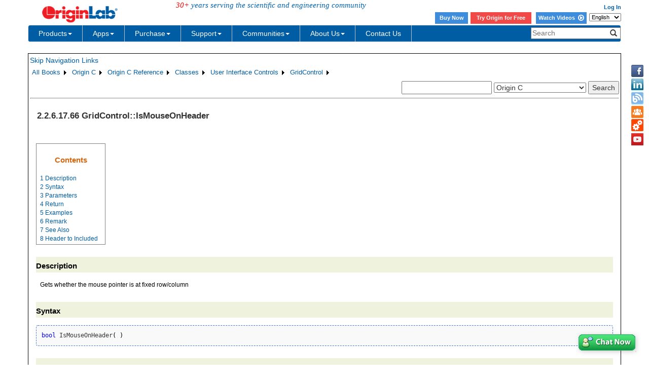

--- FILE ---
content_type: text/html; charset=utf-8
request_url: http://cloud.originlab.com/doc/OriginC/ref/GridControl-IsMouseOnHeader
body_size: 70168
content:


<!DOCTYPE html>

<html>
<head>

    <meta http-equiv="X-UA-Compatible" content="IE=edge" />
    <meta name="viewport" content="width=device-width, initial-scale=1" />
    <link rel="stylesheet" href="https://d2mvzyuse3lwjc.cloudfront.net/global/bootstrap/3.1.1/css/bootstrap.min.css?v=202407161109" />
    
    <link href="https://d2mvzyuse3lwjc.cloudfront.net/global/yamm/yamm.min.css?v=202407161109" rel="stylesheet" />
    <link href="https://d2mvzyuse3lwjc.cloudfront.net/global/originlab.min.css?v=202407161109" rel="stylesheet" />
    <link rel="stylesheet" href="https://cdnjs.cloudflare.com/ajax/libs/font-awesome/4.7.0/css/font-awesome.min.css?v=202407161109">

    <!-- IE8 support of HTML5 elements and media queries -->
    <!--[if lt IE 9]>
        <script src="https://oss.maxcdn.com/libs/html5shiv/3.7.0/html5shiv.js?v=202407161109"></script>
        <script src="https://oss.maxcdn.com/libs/respond.js/1.4.2/respond.min.js?v=202407161109"></script>
    <![endif]-->

    <script defer src="https://ajax.aspnetcdn.com/ajax/jquery/jquery-1.11.0.min.js?v=202407161109"></script>
    <script defer src="https://d2mvzyuse3lwjc.cloudfront.net/global/bootstrap/3.1.1/js/bootstrap.min.js?v=202407161109"></script>
    <script defer src="https://d2mvzyuse3lwjc.cloudfront.net/global/originlab.min.js?v=202407161109"></script>

    <script defer src='https://cdnjs.cloudflare.com/ajax/libs/mathjax/2.7.4/MathJax.js?config=TeX-MML-AM_CHTML' ></script>


    <link href="/global/OriginHTML.css" type="text/css" rel="stylesheet" />
<title>
	Help Online - Origin C - GridControl::IsMouseOnHeader
</title></head>
<body>
    <form method="post" action="/doc/OriginC/ref/GridControl-IsMouseOnHeader" id="form1" class="container">
<input type="hidden" name="__VIEWSTATE" id="__VIEWSTATE" value="psqScV0CnISG0jIa64BCXIgZeIHe15GepDrj4tC2SsOGnbu0HrMyUiYrJFkXoGa7TA5zrSWHBmjWiGeysQbYG0aQQvZ1mNpu03dkHAgXzmHWBDgTUlBRpttOLD1O6fhRCU1cd8m+VwEg6p1QkviyNe6Y1lVB1IGWAbQX7n4HZyTWDUgt/eaI94GaDOhQe2Jq8sbVlwyEH//eOTbCAqn0O+/y55GugM0LlxfJabgF7VlrcuUdfF1vE2OhjLo7QN3qD9pKJoejd9NobQ8tFLfQvvsaHWTMdDoNHSILmivwpEW0o3AmbJlt48Tc9mKn1NoHPX3fQ7JhP/gekDP6YjUmsgJwJDDPRZtSMZEyjSChNg7vpZLcDDcxqzSh62t2uMIU49iDWyY8UmN03j7u8QVeygN47Ci2cAz8BVNQ9MqRYcvjB8gr+rUOj+MB81nNMmMRS8Id7Ehv3DYr59JeGG27ErktsOaJ+aFVxtIYFYdXMvPx/2tUslomIA/SPVJ0HJEuvGMMKxVS81I8K/C0MDVG0M0cabZg8/5boFdR9H6pAYDhDlHhtjiXcMbMXlhGop4KGmTk796/2/IMBF2W8Th5D1RyOgzrRYxg6zs0cJnExNXUTxeO/gRtkJZRSjvRfFrLqO98dLXdB6hxrWnQ/0IjN5fmz2ULwR7XmBYgShMxfgYym6VgW4b2eb0bDBm9nUMjYWzNjBeQ3sSczyWJ1ryyYe2SakSc5dhbXLWibbk1yOV8CIhtwXUP8pxMciI1qe/CwYLNkTx7ExmXo1XTcx0sVr8HqOKKKumxBR6Eiu0xV3mIHjmLell1zPGeo0eAs9irI4FptUHC/IfXLPinqhmMs/Q5MNP5HpxYU0qfAw8EAH9T5VHtsr+6SR6+b16h2rchQl8P65iHh/9Fe9w2Zh4O0pGfPzimqj4jM4QBEeqBBpYy+BLM/AZYD+sfCFEeNrW2lYtHomQhIuLlWBT3ttrnyVsEUW5a3SNfhf3keiJnK93iQW1ENbHYLStbOFoqdCQ2zzvSkm4bxfZcXtzbGnZju30G1IRO0aOexGNXHSAf090RzoKfD8rkeE+12ZXsYYIZgFvaZF2ifbBxbb0oI4j2H6wr8d/2FdNU/0o1kMFRQeNrcB9aNgTMZSz7w/8485p0tQZeBxKgFofOSXtwAOtcfSezBw+u1r5+HWJ+UqgBopgFeRTX5gjDFmdUVeBuZW0YOVbLbgrSg7Yhf3H1D3nvF2ZpU7GJkvpBf7ouwVpiIVo89ApmQrTUVT34cq+hakCJlAHNZAC9kU+FL71mGnjYnhT9/SCCbmgWyIin6/fCRZ2kACrMM2ehrBYhCAYv1/z+IJvqiUp9CFLb4+xvYgM37HQtSPGGAUmvS8I4ONhjaShqhmNZFFeSG3fnVS8K/7s6GFmJc04pWZgwOvnsZn638iBkxq4Uu1ZL5F6NmLk5R4ONEDBOumOaNnAaBE3+p+Gx7RWU2pPAWGuNUgIlPtNzYhyfgBesNosi3DdGavcn4nU29QcCmeGE5K5LBpxP2O/[base64]/fdUx17bIIybgd1OOdwRv/xDvqngzrqttb/+C4zkQa+yJiCe8sQF+fG4wcMEz4xzedvrBt132trbtVm6kml/jImS668x9LC2HT0Z6X9SRmzQ2skF0NNQlXZDjY2NaZa9huyh6QEY2gCc8nkJzuazUgy6VOhD4t/4PkwqF8gQ2FCdAJN1h3Y6HWrIXQA9NCOXhNBMor6spMmuboWpSNVzBQfYQ56ox2kYvHZxxC6d9c45ZtzLhweuPFQfdWD0p2DBvtOP8DvXfh2wV77F4ZZ1JYA6JkzJmh47tQEKuc8+LdBGerZjBvTXlCq1/s7NuUjEQGtupykFFghUXH6MpOOqNtPvPODPnB2H2Z/I7Pp2RkHUOlJ/mUhkqt0IU9kMhMOGt9uec/FsE2s3lU9mywIOg2I07bhNl4FaPk+pXSd/EEkSsh4wYmjJ6vtc4EDp5O/8m3JpmJmJeyiPTpUh+MXimMNpGJbXptpTFHp/S/hrqazsyRlRH+mhnZQeVC+Z/f3iKqrhNEy+4BlxkuOIu58vJaS620XXcrERFDNdpjQcMBEBY+E4MjmLkgMt4/PN4J/Hbx3/QvMI8qW7u6F7T+Z0WqSMX5qA8+g3KofRlBPjMHE2wcdiUQ/RMtbrOuQtSJ5K+7Bvz3M7S7aD4BUNDWrtDUjckdfbfnHMWMyF6VnmICi+cHjeipb+uebctWGIdIgkNTxTVYR9EVdJPQdEaFEm9tFJ5fc4KzDsKAs/4xOybR8e1cE0esuTW1zIoVmHYnW+3aokbPEHwhtjKsaIorACrV0dRriO+HK1c0u9QvnOnS55XZ/WU8ZHxjtigbzgK7dBqq9MJ86WnqTNMAcaKZ6hxr657dTHpThobwwrF1nlPRZPmMgYND3/[base64]/[base64]/VIfXwGbDWUUkQW6fZykiNqsujlKa98OJoOPWutzSpyX4mbfEwXJAKc839J6dwatgsiaKah70MMjeLpX+EfglnzGVTUUuaNMW9ubEXouHSd5+/BPVoI4zSgfY7grfLyDF8olAHi57I0Vof7Z0uyCtcf1iuWPXh1r8+THLZIu9pPmBX0XvMav1VoZpUPz6kE7hQ36RBpffQUT9+JbPVlLyDm/EsVckJRNt2m5/0DRlxWJTlW1JnCgzxVz3ywho0yjkHVF9MperFE4JmAxSoLHb8hTtLaT83VM/LnKP1DIiwp5uXLY3tFpenI7TNsTHP5QTF5a2VW6fgs/Z0i8emk2Re14z+zK33CnJ5GeSrII8Soh6yordFEN33rImHXcLW3moWNMM0/xGZyScOp1AbHyT1rQqzFl2a4TgLGMdFVV8SNwjBqLeoL4hcyDuy5SAhTye/VPVORRTVGgiYsLo9aD1e5BtN5KYmkIgfxRQcVgzmd0c9Q/pfPIs9TlXpuXE52y1KxjHlIqzR+vu4MRx8r3PdN5HXTXbRV3upo95siDi6U6R41EmVCw0zWQ3V+r+D5tHYCT5x3+TtRG4HtrWWvBPsjA+6BOhKUmwHYXr67X132M0LmVqm0/aq6tHv2MiMJC2FsXeEwpXnQGaZJ86bsiwq9uD09XHQombdfaAomeZ3+CBvJTK56KYaGoQjjEig5A4TFwQX8oU6oxHnvTwe69nZKvuRnw/lw2PvVMigz0Rnyi+XfxD9Hwg1/pA2+YrLG5qggj7qvnfxLjvFGQdPOB5ZfwUA+4ikjoh68C8iQTL9PGsft3/AAl3YocGB0EmsPXxD3/WVbckEpQHPzIRywEpzGC9V0WellsfnLrmYxW9PCKotyFp4QeOWiajpEIg9nbMkT+JMKqIWM2tPDbFUGol7uKaq7EUJVvGsBJFHsp3dmZ2pxMlA0ngBqQEIx0cGW+ooAH8Iwbk8HsBX/QrmGxACUm8x83Hi6O3ZiwkVE7ksCIE0VSjJH3j/MzqN06WGoTzGxjXTfaasX+veJnCNa8Rhll6ANb0twSioutzf4xpXurSFd0xeepjICA+KiVm0coH3B3/mcfxafo2pMXCXkbDfYmOGgSEWYOf5YaXQarSydep25szrVScCjPNiZgGZhh49HHQF06dMd1QXj8i8H3ph8oeiOayREue2ZMpGOdp93PeBCVZiPrgvTU8yFXh3SiWck5Agh03UgdbZBmfxQfJPwuzDUdHAi+UsM4FobP1eenYRz8FVl3gqb/lLdqS/Ydkd8pGsUsNeCCpqR+6YSUyzBT/XGh31PyBHyJYMtig+zTwFQlWTU5rnM5tv0wcMMHKVj9rrPfh1dHP6Lg1mHSROZns+rML9D5PGev/TIdh5f9uVXHa4l9BMbUEWZSY6pNm9GHkVbzzPQMkwIOPeFXIpTfzHOOcVvvMKN96vYLueU1ZYPPfJxjIhAWkdvse9KsePEbjDqjxbBSxThhnBwOkGakfwnlmxAmIwvoqUDGXQkeJ6PwmPrWz/xjlDGgrRMR52R1epFj1M75LPzr0K8Gq5CIEiqjPy/bAiicJOf1G0OruRtK7tAksaxaEE9ZUXUgVFpngtimBNd1pjk/DxTQI/20HQso6Gq4I1FvTQ2Y2HhDx/e6aPWyaf124CPGMZFix8f8/X0v5acPiG5CzmtqpAbBHn3Gh/8WtEA6dGXEMc+jVA5Vv0oCBjKM7l0782FerY7yPxkSD2XcL6Z8KgJH0zIFYLm+d80Ke5UT6whp0q3kYHH84CcQFXCmxYWuCmLVPjbJy+fd4CyXlgGJygYIdNjqRDqcmoraNwIXXhW2DA/MGIVs5hZPYsICt3fA5e1nsPmewH7hiXsgc9BqVc/I+P7HNpMMpnRhjfAGjP9qBD5Hin/+FGUNr9c8z5nOD0ETtyq35VKfDibLv/DmH+QyZ5aw+yhA7XokfoLBa2+xgOp2ZGD/7dZCMx02Kumrrpb/[base64]/vI/83sOQ7riCtCDauUcnDujnYBSW6AKAn+EZhr5/i6Mm8IF023c2IpyxbGFJhPYAR7L7S5rE5BZ0kcFNzK7Onli7tQtP/HfVFosBJROuRZ34n7+NdiZWh/3T6xmlWc4SqAbUmyjI4l2LlAUIgyt0HxM+SSdPIZx5Ika1Qc7OsoB7S3Z3sZtFIhvTpRSWXTyUf3BZyXe5sLbbfliwHuO8qDHCAj6/7rWqLPf4vHgS1oG55JhMKzog9QWuk6Pt0htj3fI6B1H1XFGxCbnOt1+CUw3xdIaYfwi40amdIJGpvrsHdigbFodOHrSDp0mzZ7oUMzadT8Gvo9GQMjQQ7Oy99DOTscOzKE558wYsyOmynnsADoczAW2QPUzC/25zfUjlbNHtgMuPNQEpjpCE6t+YClinHIjBRw7S5kJ4+ynSok8JwskkF6fcht6XuPTVqOc+LhLkuIn2X9RfL8QBuTrT9h4Hiujqnf0VdkZiQ0ZwTILo8KOsIaFI2KzKJxPWOq/2r4bfVmhC9sNZ2olaC0TZqmKmQNhaLmm3ygEAe6R5J3/ldm+TF5jKBM3/zgYtzFy2KryO3nqjDoNmoa7bjO5RjqAS6d3i2dLN8L7mB7BcG3ihWmUEz/cSJtTFHjvUvQ5VAPIbWUyYRwPnZl9OaHXbNJmd2AskWtQ4GpjOFYCcN3+Lycrur0gdblGFxHus1+IwtTN4DawT0T+y9A4lvWPzogSy1mO3UgVmvwawSwPI+gM7d822ujgF/0VFQoLwsihMMgVvh7XtsdUdzYrB1oOzhyt7HE7aT9qooVxeJ3T2+FhTdnOmftb4qPJ8hpHm25ZRCmdpY4AHRJHKxo3lK/t2kNULnl6BjrgNAS9yn5XQU5wC7vcWa2ctaDjFdQOkJgjmpvzImG67d83QLx8nF0NX9jAiH9KSRCsTa1R7r8rUPNjuuHx5lY86MXpsc/2yw1VDGimbBHIwPqj5JoKooCslVhMJYyqgbcR1/nRV2mgOD9EqXGQ5mLuRKJuFXH+hojzluAKO+F4suh1Ci7/mOBp/vi0Cs6VweI6N6GL4d6QRFDavjMm5QARopkVZ9BR+IlgxE78QgugSChw4Yl/mYdwYjiLTiLYbY4yyEndPfUNmMCuoWICqZSf/q0sb7+L3XlFyVqr1JfIzw/pjJ3+uQq6ocJn41mEllNYoZAodwSyEZ62+E9Q9KxhG/5jC4uPofQD+wrDtnTbW2x9/kcKcfYAc6ZHdav7FHT98B+7iJjfmoLCTGxlSQaD9U0bZnTYoi8k64tzzaNsPNCnjsJOAJME8GDUylq6aCG9phFQaJcoQp3K5bSxGfd+KiXUYq6lQ9JFhnj/Ra5a+8p9vPuK2+MN/iQ4XjozeU5lUVhszSqAukblesMHFlVU8sUacqsWlX0m99a+tBfdXH2cP3n/U1DdL+aWldGBZuRWHCYNzimZBqc6Q59FXQ+E/q/syb/F9KMVC4BYJriiFLKlOFCZQLIOvI9eXF/cgkOP18bqsG/2rTya4QPggTZahBjuYU0K4RAmBbEaZqmQ8lIve2YsPBJz4NhH9VkcRNc2U/tr+iZ3HUkQe/Axyvilf/shitsSS+Z/7YWyL2tnJj4EbWZWH75NdwD20h7We0I0JUcLTAV/mdZL287EbAJaZgek3eooDo3EEF/Ii3RhqQjjydA39i0PUvxnSTHZrFE/a/B2CMvjPhtkwUr/VfmwLUc+LFF85lN1W/vuT+Is3ujlQ5SVJDbXxJ4HrNbj5QoW3siLx5/YyQLcCpBJ8WDh+E7d6o4V20pY4M0iJRDAUcwkczj8Alphy3cDpqNdEjwgEVI8K5QxZRhC0WCNfahBn2Dv9MjcslRLvQsFMlx+QhpXZ46P6BL90QmBWVDpdxkwplkRUyZli3F6tIEMJ/VE2i0b820NeL2fl7qlbNuRId280BZ4aUKjT1t40aD3OAVKOb1IjhJfk9biTk/uDtVYls77pB2w5nlz0k7YWjaWqlyTuEarK1FSni5xp57hBaOardGQAVun6BInbl6gAcJxwQXKnsACn5BR31M/l6kieGT5CfYHIhn1lYGnfA9EOpFZXt7odL6XzcCvodbmIDin+wSclZ1L6KMubd3ShTv9c6PNRe+u34xMHzoqEHNtaSpDrlh3HU7kjtNMtMuD/xxr6lNbRk7ZIaLBX5jWUF7lg98tMI4jXUuhhQ++tSv628MdhRXXMCUaU+0iqW9i++Qg4Y6ObTgONZHQ0cXEFdYx4VejpxFzUgzTqzO/2S16oPxnWabhxd8D6DwjmiFPYHo5CtCCVEZ+YNNHHRvKnspM2Q+Pht30n6DvkWXer0AgNxAmZAXWzjkKwTnR5Xbw7UF+JieqMoB0Oq+DCaTtoyR34dx/xKEkGhaFnlPhYmNJQIjM6fpYLzKQw0gumCXiCo4mXBihJxIX3ipO2CgU0rcpmcYlmyFbpjCJUEENvwxEBSQtW/XWisFx+Y3gMBxgHKwBkdfT89KrgqAV1SrCA9572BCxv0NtI4LCOQ9d3rLrCCXypW5RyFZVbqOnv6V9W99ToZOSLF7hJ/UQFb3OMQEM4IQQY9TYuV/HJ88G7LFuGP22YaDS4RNmc7gqkMdiOGFEZpLIOEocarOG5En3jW2UE7hGB35Lbf0r3Ct8HLR6bKhNvzlCNdHm+cG2LI9mwjQv/Laz9ZPJ0kYvwm+AkkM9bahzRu1r3Ejv+hzpHZY4c80kicSCqHWptZbjZpfDdbs6gcZ1zLTZjgTJBNxYk1JmwZABcVLT3GdEJp/kxl8wu3viaRZHiIVTE+Govy6ABReTYG7NiuiYKNtomg+4qzifItiyv93jLhLl0RrVF9R2ObLA+kRlBxAfErsdPhALjTsZNbgg7/7VDP1yGvrnykSfmuWmitqaqq9F8jhFr/tfOqFPzDvTKlHivAsl59Bep37UEyp0Nu0X8xD7jZqyX4t//Wi55qvzgThMteC7thDm1AcmW8pGIio2lnoYO0fhD4oWr8MwoGYhXrA+VNBzRgmz6beZXwCOPIL6a4i390yBt0UewXdu/J0bdWKwo5z0BcLDVjW6pi0WF2LAkgUg+inGiKQqURcItOjKyDy1ARJMuEWqhWRD3ZjHwiQqrN6qS1E61OMpeGABBvSQK9fwdKXhfRKhMgOYXhMIcUSU3Xdtz6srNZq9ysNGT0rKrS7VFGhSVY63PtQspIr0y/PBwzcdXpN9Q2ViiYMW2yi2KiV9IWRVxAnyET1k3Vi67KJ+zIVfNf4DUIbzojSWXhBj5oE6yuu2+IifhCYeOqzx+d3Go3nOVzYbCaf2txdcxGP42kgdeTiWXkAiK6UH2uFwX6Wcfe0Xskon/7tjEcpIk15JZtOaptWVHKDp4itY3HSv+0yQ/MlCLDp/crok9sguVzopfUdw8T0aS7WskpD6e7we+6aS0aE+GBW0TfJHUa6lSVe33L6U52ciH5r50MiCt6vX67hbgouabmMnh3lvaJkY83pwUCVfDcdiM0KV1JMQHWN60EbZ+7IzsC/Ci2wW5zvpN+EqSClh1L+m8fESubBBZuVbqZPeLDJYTpqwuvtUY3qyYC/aOatRL+6aFuOolsfEQskO74be29qtvsS8MWvDLS3Rmq7/DNtQLTt028YqptLQkXUVpRV7pwtac4hVew9DMAxu4IBRl14z+aHWzF4HkzAbGzJfy46eljn9cunHXszWvOo91TaINr24Z+bw4V+wY1OzxgnMBhA/hwvCUzXU5lT/v7dGrM4Us0/O0DApGSJiJjtCQC+X5bK0K9zTmX3x9fKwH11NVUgA2GOmDIBXUWWhsTOa/NHHGiJhgU1JDOAuU9L6ZCfMOU0lAXMgEz/iMg5VlE8Tx3JS1z3iOqQz53kpvTXXLMeeGmfHcZrxoyWp/jxSZIa///imcjBbC+FhDYC5wItTnr1MsS3hrN1ugdZXzEiJlapi2UWb7qekl8h1utQW/wFnlj+gzCVrTf3QVReJHXvuFpa24Tn8wgKVQiReIsd3nUNBRpkwpbdBcJ5KJrSqxO1+vcWM7CtR1rXjp/3gj7ytIn87ir/A7QcKm2McCPFpHnFRzNO7wMaBwZmtCVac1QH/nxAgbbkWRBMLRtRHgucmSGvmKJF4R3f+tNHG/lqt/T/UF8EPRYdf2aFcFQRO68120pva6BB++EQJu3xJKEPA6/hjnZ+7rffi4DYoh7TkRHgxBx4xMY1Kcf3gciLUzjkItO9xXbvYY/Ix1kDTC/bxPHspE+wFufvvbmkpADqelWknosrfDdp7HGsbQ0No00Uk8w0Dkq4lpBXZ4zXitspWsNgT3oDmpCWbIv/2rBlLlZkP20+SBoWIQh0yGSHgQhek2TE0BIFc7uVNfyrnSDx1lBmH39uRG5QKrFWqDlrH+tqWdO3JrVKIb1wdRWZZhsXszd8u64T/4w1qsg3scWHD1za84lkq/sYa+YpJ0xG5xRiiFZCteZ3phVm8eKmlJ7MM2pONGs/NmISQ9Id+rDwQDWXGympgqe6u412BCFtYgt3oDjvmdjux2R7LcsI2wPZWoKDCPWKnhqXGkHQ1h4z0XbniR3nmC+xYvHF8TEXLfdcDh/ETvhahhKwPuHA6TP7qVxYZjjgPEHG6QJGSjf64lSte60RlvQH8AONgg/Qho2rRDnNSFjp3PQFuKnT1IDTXC8+xA0nHQJMFRCcTJN63uxby5Ihei6lkRuOER1qTI0kmuDYDbugOGOPS/KWreqw+Bb2uG7MK0DRtRckpTJn5DF+LzgnAWzdlYeI5bMASnyMJj4hanTPokm+wMLdC4fLWgC4WjA2dra1CcQq5Pfqvne9Hv0EuwdHTYb3VbRdWrHRMe/1fGTUwvdhCkGIYhmYNzS+sAN/wjap1iEEf+IEIKl+rvIOYRZ8elD2ibJ3Vh1sph7JO1/XVkTCDOIgZmm4YFXIrKeSllPKwDGod53og8+CL+1Rrc2A0RTscnWw3BgJeI/7JDUBss1wt1N3N1ZGxao66veRUBgS2BbCRzUGqp0Me6ZWtFeJyroxfByiyWRKkSYq5+yecENdcUbsY/znkq7gyUEELQvUtFsytSeT/SHK30nm1QobNVeQ1YKHdgTGIUNyJnxt8WgR+ka/U9Q3etU3qIx3R1wt+FVqTHLB7+gi1z675IpLQxAUhVbn205MJ6RST4q5sSpLR8/ZlJrGVd5+evoOBY0g6q0rgFdBbnTPWPyCS4UZA01/hBSLxoc1NjoWmEZfpBxgReKqpY0OTRAdH778svKJY8EeQz4fk8B58Upw5CR/ll4GpnsV2QMZMClpiIVUOOvzH/Z2ClvpDqBdU4AoiZDCJ7PqMNLGlR6KQja0rvDDFgsmmKi8D8M4DGImx8QvmzdRXQecl7S1XiZn56dRrey+Vkh5r6ZmaWelQnjJjKk0JNSFZW6sAJODWXi2+2mY3MXX5eptre9Ne+Y3mMz7PmEkrODf67GL0J5PYImCQ9swtwijNC/y3ztTXZxx2E9MeYVi7pFlL1rhkgWGfxZIK2dZM/FLcxiu/E3oc6v159/6JW74UmYvPv3xDEbLo0kBDRX4wlZL53lTG3wkIYAAy1KWuKSa+kyR2Je9bxmML2FMOcmRu9OB0JK0Bo/znkzsRlDbznLrIrjX28fF4BGoS/9VkiUTo1aaoBb+zQdVfscCnRi/KrPz9L7C+IyNJXH0towGCKBC40j46SxHynibclHIql1ui/z320fyYMRX300lcMd5oXGEc4hVLihNHcFrGPtQS8T/xLYJNt68eBxsMymhLxlGAStQRkSjSxt7Jdj/5rTAQk2t6fyoCHAboPt8fVFIA9tvIiK48NrFpVOhovTiwTMUdRAMgRptTfkO3nzMqygiSjscYRuPf/DTkZRRzf2C1om566UAR7bXJhhIj9QS17IOgAJhLX0CvzNC/K4LUGp3pfAj972Su8IgQMsjaYj9eub404UEtera7K48nJv0mOxTir7qzSZdhq9tbkjq1Q31nKNATcTbOHdfjtmxIt2F/K9rW7XnMiZurhDet/q2yMrRQkZQuAWxjWKHY/kOclQSmfpVXSDd6XNggYztFSHsTCrBhbnrxFmWblKT3uANxcUT8FGYibIPZ8kxI+01L7W8p9fHmGVQrSJhiUIHHg+IeSno8cZnojzooBHnyCSC1yljAaLLudGloBlWW15uA7HoXPfS7tymcME+aK7bIUYeEA7/Axu6JazSnAhsmYnJ91ObJgEQ4rzYQFULU0oP+vp4Lfokr5A6T/Vy/YpMm0+dbyT50RHDL7J/EMqTnzaRDJRNybxzkbFm2XB8HZ+obXMxbKT9AkY6y6nlTyLwMkKfY/DKq2KEDHDS5lUFf/u4CuO4tiBlf7LXP3dLm/4fnbJNSPyyJI0aPdMIrR86EwcRmh0AUCSpfLDTHshjz1gm2eridf5kiaaWU+R4LXENLvWRAtbRwnrOJK6SOzUsaRYTimb77CuWZ+HkVZj+V278I/cokCdrhL7hINWbpPSK5EoaBlEsFgZCpe2CaSDJYRuiw6Pt0lqo300JuNaI39U7bkY5dtIqGayrrcgloI8JHLoFhyZ7Ot2s64K43jxtL57lSeh4YQ4iTo/lykLUDUs2/bf5AZpHwxpx/gyKgcFaZYeKU+cmAd0eZ9VNGg27qBCJ28dgrM9mU8M4b2RRw9E8LuARbi89N/[base64]/blDEres2s4qP7UCVbEq4t7QbXAuvX7w4Jfc3isbNGLwfTUDTasLFzZZGj3UWbse2BnrvsZoqxp1qS4d9hAoHfuY92IwOsS07US60RrfYgHbqsn4oChkay/RtgA08N4qsE5qVX08JC4ICgwtYX9co8uwMDmgZnEEZEaZcEezC8WERp2qBGqFdk3C0IhTJZTI6e0JYAIOcuDZB14c6f2NUmTrV5HIJAQwmxdLIL1vYNnu3J1QtY7JkleMvdlGoPfGVXNAVCoY+VsmcL9KgXmoG+S1UldrTQqtfAx5/khxVeQyOoTEtHacEzcCUIVIs2IYWlhj3+wFlK8sEMANBobgaTpoIDk4XhwyxaK15n1T/TzmHLHbVPG6Rr54yzGsguSn9E+3qDR//MFn469/7e1kBLz+sFl3wqMX+QUkVYwMw8QHO0znr0QLK8OyCm6oUp5bbBSbyQWkzz6pLOLsenxi9+HO+UMwMbGsXqZxIgvcj+MhN3j4vzJSMvtSPZgNgY6d0jt0Ueud4ocZH9KA2PkuuoLdf7I+h/+CKszMkmqrwY+jCOVsWWJ8CsmSgmfuPHBURZcAiakvdYzWsedPAGek/GdtH5o2f+iXILZZ6lfVHErY44Ul/o9efIArjbteVRrsZ3nftwrr9C6FMq3YwLE4LxLAsUogMF93Qiktaaz9Pp8aiff7EzofcxuVc1tjU7BmhZySGUE8zprGVht10671mBdhlnDGvbAafyMkTIwlwE8VKyexQGViciHB/KGTCFPuwez17naWhrAvwraiGtgo8RoZSOUOI/j7MKkqd3SsPIxO9sCist8dt4SgYVreGWnLGkXfv8hXr6EUAnmflYuSPa4nn/RnP0qCgsE8C3Z5MmQVVt5Dzr7L/7zyGEtNl5b0CY3ia8zd2h25ogQ/kDWcS91pcr+73PMOnmh3o3pICS7jNQ1w3ELhnH3NbHjA7CIxujONyAh7w09ZzRhZ0O2c4Gr+hq0raNiX2DinKJ3eeq9JKO7ydoJHuQoOS88cJYi2LPtJq0JhDWfz33CN32/uzVYBbl4N2d149/PkZkREgDQWBtvq1O9QCF76qWeUsLA0tx4NzqDQQV8EVk+ugbx3VHaKDWB+TFqsIZ7j5XpNVvYiOGRl/RxDC+s1Rb4MCDmhMONZAJJjkltaqbeUvjcq7r61TJMxM+tdIZvEvgtOBocHnj669dSaGlHgIBwMr0uMJI6Kt89knmqGBfchuMgJJaZ3heS32RuBa/99mlt3+KB3ntYR9lHJoPW07G4bdYB8iib8/[base64]/[base64]/QBUDex4ztHg6iUn0+lIJo3cID8QKLjrCLq2bGhabjd20HTbeXMkOc10d+e1SnzXFqSuk9xl1fmKU7XEIn/6auaVgErXNiwSFrDLTP8AbvqbjGyZ0XP7GeKU1Gs753nLU8nR3/6928D6CeydzkaOY9xlNTaFlZYsWGZs3edDZu+3NxArEOcceeQAS9WkaPTe6a6trGRJc0OA974TMzz7pIViF+mG6/4bjtR4ml/6jffV1xhhVIQSSf+Ax5rrbdr3qZzaATCp5Wamyant+Tt0YoqMfQqiO/QQO/S6HZBDIdt7R//3zt7aHzYY/Zk+3qLwKb+KmntL2fNZO8Yq5tIpx3meqkz2qd1K46fJJvDKM88UyeAT1DD1EoJ7GFX4pOJwU0sqQY+lGuMH7rZ8i++4gTwtP5k18pGz9e5QtjWz/n+7KeZeW63/YOIuWEYr/dSUrPOZBj0VXVapWvZ//QMBStftggEZ6ZNIwzdfRA/cASa/4b//nfKv4Nv1Vsxj2MqYsLgVKol7xsivusS0e3jiBWdQg767WRtWfKmD2Vf1sJwyvJSzCatf8Sp0ddr0yG0aWQpL0NfjJf9NQOGygoZ/IxAcRqzYTg3pJ3IFxt6vkBWTV4zkCA5MWm2ODnkCb1c3FAnIOWsn2ZOQd0yuAUQ4j9o5XVpuvt1Q/xPDdFXAgi7a2EzE6Meuujos/auvWf8yIbVdfdov0x99RldVUA6U0/PT0tqY+JYIJAVVJtCUW3WtRj47oIGUg3Pj1YlNp3BLK1tkBJ6zjFAXgfo/QiuqgracCaLk/s8P8wR7jfPDTXrGrnAfw08ACGPPAFdfMT+DozO023zN8arZmY90F7yGmuRv+D04l2WuTs6+wHSDCI0X3t0xDezbGlxFqGDFPFrJuYEl2fLbu0PEG1z4srP+npkZPCggP40WlvXzuNrmqx2EKfwEEj9rzHbCPkOrNbwEnJkunaI1gLk/6s9hXP0TcfyslGNXjBSu3NzKw5JszLON4HNwS91ytY17Zm+umOhC+a3rLS5SF9NFc5l2QB4NULURXhIqr5UJtoclow8i61VQs9Y8ty1ayn4xJSbLyz9xS4nUHeooviDC2CHa2ncyx7PjgSgUm/gDPNQCTxgM69weoY8ZlfFvAx6dG7mWvH59wdhgzI+nSCpfSpUfrVO28Y7y+I3qGefFWHKZfXkkkistfvw6F9HkQDVmfj3jQ4rbo9WgIMSV7+QE+GkENtWPLaqNJSuCjneb6CPEKCmgA4Mt80+U/etoiJnswKla+4EtWeTcrCRsjjJFyqG+hyLhgNSCFu6HOZ/o1tnUrwAFeutI8QtAmTsNkSsUbfNOjetalKyXAlnjIjpcdWknyjfzYJxgCXKQv6mGbhi5vjUSWk3aogsbEHWQiqBUhSUYyI0EbigoHWTfyeyozWLxMMA0oCCVMzztJ2WzBjFVy9BA3BogYCKn+SJc/VntAVfiMgnH7hfYnkO+FtizxVQi+jaC7RMA5zUtmtXpp3inK8RxCtoDSaVXZnF/KOSNJy7+RszDAWxileejalvXP5eIocqFweEgiZ+RYqVRyMwCxo3pld9ZAiYMhqA3VJ4cmOxo23LpMDdkWY3NSdTvFYdRbOR2v2sJkDcO91V3ZAhHZswcuAMQt1/[base64]/wvrnaiK+PmmJuGZC/nNEyM3Zvm/95vn+P29eqNFtiZDjsXt0IhvC+vtN3ZfXTT5Z0CfBhvK52Ku37RKrq0QelIp/5v6TBBXHo6gM9P32YouIoMyXjHKNScDpwoX0O6UyyDrydmfM0YhFGut5L/CA9CJAgmmnqATsbruv2cG1F1TLd12HJIGyrAEpFTdE517F72sS/RDI4ExQ3tI4zLdNHR1EKvafsvWXstzS23GuxBdTqByeHaCAm4nowahxn+qjagKwWozV/ra2s8z0ApgCQl/DJfapqoP1f5xDSHGQC+DjZuNZ+dq8Svoh+rj9hH5s8tKxfPeSXs+/zXbQPZcs2/rz1rscpTetz2fVyVUgSWotgWF+k34Jod6egDjG9CQQ47YCqkgww9f+kYKeSHrkpGhLTs4lVzcnJwIdFQdUregrMuy+6xJijN70bjJBOWNOtzqc85C0k1OvS/ym8887UTDueyXtYO9l+Geb/[base64]/7fGs0oWIEqVFTXu4S+3/Z+/ZivPpotNIh1sc/HHOadHF5RnioALk028Vvwt7ffWHaZlJWtVLECmVysxUosiyOnjRfyPJpBNuoELKFCMCaUUPzeo69yS1/Hmt79NqtSHTF3ZGpwNM3Gd3soaw+b5qSxTeBgdJotYCPVXJlurkxyHVin36BdcHz6eomlX67YcbDYDTp5irhhDo/+RvHcWqvOcXzXyL7Gl/8bMs5fcIhUWDsAXMCD1dMZiUDVbk0x3osCD52KMjntRBe3owTDDO+9oHM+Ga339yJNH/jFg1Es4rBVwaGTt52O2ES+1dfq7pn25NMZJWPBeQzVYpRym2wAw6lJMHJsBYxnXZuDRclRlEGnO4ZAhqCN00ASYLjszZV2G1qLXW/8eAy/QWTPHvBF0qhpogJEoeDftwHYsIa7p9zzYKM338SLmBU2zL9YLK1vDK24FTNK3tcIe3FbfFc1EZmSdZH5889cNAWECDLgkOlAyGm/4bbDVn+1mA7MuCHecHQ/PmY9pUzAJU+82RQKWab7yWyZY5TCEiba3isB3WuR7XyvMmPCKfzlvEApu5QOwKSveLgdHlXxLpPZJsfIYSoJprdtc9Vul02FS50xyFNIdws4APk4ZrZDdEiakylNo9qL4FcWrkMe1i91KGG7c1U9Dnvo/oGwibMgrEAtwf58zARozvnTX8fhWFT7LTEa5QT2B/qm3l3xmHnkDwsOLCf9YM8V9hN3s88pKhymyq0T8U+M3FCDGFMEncqqYL4M2mxZrXvZgwA/WjFF9B/QEN6wGbvaDgdutp46RQ6WkWRmFJyvOyWC8S56aasG5d7qI6lqeAsdiWldSIS8OIoQ4J+cXS59VexxcW0PGmk1tYX0y/U2uQHa3FWpCHjhjLp7nzxTYSnADZOVrj8hDWa/wxFt33ueFdzy75wzANZWZwOIgsNrKeSWO+WZwQBw6CuMS7d9sh9WysvHaPOoLrF2QvoQCcgvbT/[base64]/UIQnJW+RYmjewrwXDtik/Z8+Rvi4uepqpwuoxi/JbqfdF4Bz2ZrtaMBP5kjdJCf0qVq3STRH0LHlAadt2hqAfSjh8hs430kZxUcIWDJ4VJP3qcluyl7KQB9NovevOAgbMpQznfWDTkTv9C09v+heaCs+n+y2wP1Pz/[base64]/jnKbte3IVvyxS5lM6Jkdar8uDVE7dOX6Sj4sfqp6jX29LDj4lwbx5IiJWCW1CQq0BTCwKJigD6MI/hCqdp6CgeWts3ISLQqrItPq+yXAvPoHukNpWHYPXYVueZrNjVYXEq0qGnxuT7WJTEijTg/HOl56qfxhoEgETk9kULtuxc5Pfm19ygQxyBrrqmWCqKbdbKwY2Mf8sZJBD4T3fN6sGGKfvZOPk9jBjnuzSge5da+cxRPPZNeUOKZ+qg4cr9veMF7McLUSALXwSpYCMOU1zKiC7FFNBME+tg+wlJwRMSXYB2cO8m5FrtGraoOZ/16ySlnuR3LnlfZFQXPx3j41h2lbj/ncl0xq1HDnEQZa1Y86Lp/XqUwFdjgSqWSHfJ/ANOMm4A28f/xyOY6ma2Yivz7xvCC/vTxmPpGiay4IChajDFSMSrle7M/gcx+ITiVaGuzhEDAs3DR/1fdAu568Hm+apZzoVAqck//TM+HwYzwbEOeTs7rxTo7b3odERleQ1CZHGSYEGwaBVQNEJjdM2UTxfi36+plwgg2bXIXBaE4oymHn82BkpZJGYcVqKqbPuUgAzFRwAIRCzwjmqqSmVrGp+4gZY3UMxw7soQbYNHZh9ydaLLmGXgLrXgWrLJBFe10f6hyr/W19ihjZW7ip7B0EVvjCZu8QN8rOl1smu4t/CKtQtuWAih5O1kylVyror94YzplABiKvt1JTCA/5LZ6Vicv4qa97OLA7ONFsLpKCP3z7rQ3vH/mFzlXb4cq5TZGQuLthkGdRF8CPJsRUhEkFGPVQPHvNuVpNoQlOLrTNzvAvnfCm6nrAn0MK6eJKKvfa3aUkIN5Q8H3rY1ncvHQoOdEH0ixjHio3HxT7KL9EQDjt+Lg9ujT5aWYy6yBK8bfbE4QTWC/2Ai3L2YHFP3Pt0ixyH+RHWeJMQ6IZiyzgYYRmxeCnmC0X9mAnuOX5xl15tj29urEGUieH3Mv4KN/HEb09RjpdAQ/BKTdhvBYP9km+nWp9ingGOWTVR5qMSOgfNZXMoHtU/1UM5DHkfqbiacaKXv166RFSxkHccULy/dvrIReyJdJge2WT8Wig58wdiCRLj6seicJA/4REvUygGtam6orCFw0gC35ibcUDSw8tKiaktNgAfrutQLwZeUeKueG1YhUK2RwexIZEqE/E9rDg7+F3RYD6/S/0zHh99Rrkfv1/+Yrh6QkQ2bgc6qxZb75Bhg04Yr1eMKXWjPVyMfwTqzZ1a8OFg8XUfKOnOXC6rx4fiusKuUG4S/MEZm9XXqpHs5R0935CExFo9OQXPMOx3/H03vocn8NqutZic0Xj9i0Tyrlg+CspvOHoQLD5ytstFERPKHS0l1AkSyd+c0kToVGMHvr9EHkADP4ZdHFWUKTlNnSmQqhrVOd6XmRVn2KtwFn/p+rObTdfhbepDdpxyUe5wGtyRQjG/YXJo1sgQm5pzUznyuVG54zZryKPGBl2AZjYAjW5bQFenAUNmpsmpNS72SzICOedZ1MkR1Cgkuj11X0IIxJVprdkxa3Axex6heE6d8vHs/zYyNE3pMfdYgcJy+Giyopyi6L2HJyLKslhOJ+th6YXQ/AHkBhZV+JGe1PlTrCi9iKMcGTRQbb35iiPVqVXEUGm7Pmab6RALfTzVGyDnby1Vq/HKt7xpeWdvd8mJ2OzazoS4P25N33lAEuwAH/lHP7JqJWL5e+GJoDZloiSZfFNz4Tq1AX8BTVUBD7zlsw1VZLRiQHm221Cu2YkDuwVTcDC/[base64]/oaQE9CbRAIHcI2bE+QzbiQbtChGQgOxcK+G+6ll801t0/rwkO6HafcWF6g62Nf4g4sYCEP6ef3zbRFeYcgu3jllAjNknt044jHwJjZ54SxAA+nlwHNFMf3ZJmq6RBygdziTtrZMuYtvMrZYyZngZFo5aNoxqnptAoSGc6ae/f31VDmouAk//gXxPckdh9fx+gM3z4M9TqHLfHBFQ/7d7q7qiY54puu7rlQXmLANSJvPVc6TszFgPFAQE+Zz30w31LuYRsp6iTciMlEPw1yEluLK7V2bTB0+RZzskl5NuDTK65pZgFWTTxG280e1lfMQw7CPx0PDd5n3XBHamoc9HAlQE3LHRuuUrv+8/J1Bh+0fEDxYiK2+aHrtcwl+yAGoiGn6k6vkitFm1oVF2OrJrLLwYP8bW2ywMDwQUwKZ+HfmIdZRGkF8+nXEPvXboXtqKbfg9txixAtPogE5t2i0nGiQDdPL3E9VEYCc3p0Uope9o1w5yikuGAfSG7rXLB0GUZKQQby6uRqzujVSdYS2qXNASaNa/yZw9bKfl/yWCnesiDgdrpve7aY4IX/NnvUVWmUfp42kdsY1XJHyUD5CowvpOlOuxnz7ktgd0ZXPVED5NY9yhDv09OVncolWFTpI/Iisj81QFCXKNfCb9R7b/fvbY5AEJLPpjE+NZYJWwsBeGtYVsphV820fX2jm82q/oDR8QKz4y3uDEN71Hjtz61T6T+YetocKf7007z8jJTHo5XspMzWgdl9VIAMVAtUWvxWcMcwAzqu+5m8wXnvUHKtWvhJrDo8Rm4gvPiOkRFhL1neBUDJIPZs2vW3iYR3ABVnQL/AnwejuUTD0oIhuDrPvQKvZMiYZPQQ1iQjm8G5qF2oe+qoQxEGQ4i+uLgeQ2g5pXEXSN/7D2VXpPcEcRVqv5tqkCvNZn4UMt4r8O09ThpX3lr5DTBlYQYZIDM14gmqevfVVA8fONzbCmUWP+BJ8C9rR0Tltq0BVatGIJpDnPHZUasUoZ6ycJ8ZVNM07+Ions5jUIj58Ll/8IkDGzI7QCSGh6BHFPwieKHtqBMAZLGJWUPdlMd/Mj1cm44dec/ZjfZ4hCn/QQzkkr4K7ityLUzMVGZDwZPd32IkAwfeBj95rDxwwaXnE7aySkspSY3vxDMC1UZmk7xK1q6BEVDU+2KpzxNSLxnmqW1msONQBqMWH+Lf97S1YleAdFHXoXVkoouy+XoUoQ2tqXeiXoGEixyovcARLk2S/Hk0PAsvQk+dLDBGNHtYUoLQaLeWfRMbazPTouuM20qY+KPzRccQtF+zIm9XbeND+iDIdVN2y5KS/Y56qYBaNtKLkhI7/NhwxpzKsOdmKCtvHAG2+4VO7GavjcbZhrbWmI/[base64]/Ah+XoaHynfyWtp/sRsiF663NBo8CBj1UfrW/QbmoJ5IKw7yUXO/Sj/DDXk+/[base64]/8pz84NJKiNjgquytVIXLVcIciGAYYLEf8xT/GCo6PEBPctg5xt/yyHX19Ae7rdTvFZoJ6XS2NltuR5lRTthPUKRDwUTJDTdbJFaMYqFSn7w26EvbPsZ7EwUPzz0MJH51QSHrOWyBoGU1Hdrf23VhGhenisWUuxjL4S2oD/QkDhu0D/4gwLT7SKuVU97ZndVk2aFnf7uQTGylOAWFemFj5d8hYZMQoobYJDU+QE3kZ+a4cMm6TRn5yOwteW6G03qmrNvIMlrV9HU6Vh1dBwdqNFYUh8M+b4KXNAPJcZ0dSp+L+pCLtWu9elhbeiEN/GSxe+BhGQIkUAK2B0/4DmUQN1YQt5389gWzkhifDuDWLM61d+ldK93mrEQSxydpRP0NJxrfKAaw/xjPKgYZq/WUWuX3Kfr+dBWD0U3/5O9bzTl1ADXHh51ga2CrYG+zJgcB+8JjJ1i5mC7N1l+fieRn43vtGwx1FnDV/UhhkC2Yhgg6vAd8vmuRbwfTQL1G8EbjJkQ+L3GBH5qRuyyWpxfElup4GffVNak5j7fWYYq/c8rUw+essjh62MnqpS4uNQDZo5o8CcREif/J5PJ4ODXzyJXaLdDOfKuvX3PqWwu6D9WTIALk0MZAHga4qse+HQweVaAvDqLjhyc4AMqPyqQ4Ajwgsj8l2n+c27nLIJGaDNmuDWgTwqCz1ZqFjkP2cjoUEQrmZ03fuY92ndinDxx6AjMoM1abVvcDY3XbWRZ3/BxiZQa1QW5teLnL9i8sLQQRK7i2w3q9peaXu4i4fG7gOtuVWec3K+ojKRscdrfilrI0DoWzYXwy1DxtERVw9JGUkuhVY6PrCOSD/dWyg/crCOYG7xFwm6WcP0nwunrjIR3NtfOrJRZEhBpBMGDo1UmKetBx2gI5EibocVzDmHtNF/y+QDbV3TNYuY0EOfjIRl7LgUf9/flP93jcOdc65gAM9LmjUfVtkMhJm0IZ4EsdAdw/p1cBSNTQHxaq+P70MGDanNIfN512mszqHi+7IvNwK4Jv88k+eu/pMTuLpPx043DsuTvupZbTjCTQYJwEPbfs1RNttubHDZw7oNvDdLpPO7+pli2cf4f7D7bwAOuP6DPaFwkeABRQjjYxDWFySDLHEQPPRx3ZoKFSV7pZop4tiDqpGPOfpM/R1ywjuhIHZDHF0/x/EfKsdubGwcAnUPGkBa/qVAUUG0gKEhGd4Yr4i0vNfpxCMXwWuDb6lYH3W2pxoHWGtEvAFYOJzVRAF8MWyc3ZyqYjxIy3Kx8UBTD50DpWElMAqJ7lETDNgmgvza/m/dVMPENAWrL0HZ++RtBJhoIkRatQzv5xsTnmhGQGoefVXQPYeRPztOLP7gT5k9SdmH28bNUQ+vX0m7faQpILWd6ZMg+VTjlhbgEjgTiwwkOxF6GXb+ySs5E0Et72EmcpBei/V332YBL+2O9nAriYpMcHUIvbVBMaDb/UKHBmcE8chm3TFFjhuds4Mi0CfqgNOcEljDRSQmb9vfXQSDwn3hXn8DdM208F2FGnBZPGVON14/pY1BS8rwgOzGcNO2TBmzKaEPPC5YUm25oNgEKtGKhkXkdACq2ZEutvsvIYNBOxwGw85MJDUPkZZIC4MWHB+MGRGM3zhtHIC4qH4XeSfFzWIIgaGsVdmpiZrmjg5Nhfyr2nSS5jIVofa93/tgS3uj/+FTXLdoBmMG5sQ/b0teHwQdm7KSFewW96HP5YHFnfNL4NsW/BH5n1w1Xrn7T+6bOCEgxaC6WcLo0jfrreXZQNxPUhIKbDfrRFP9Z4B2V4J/DlZYgAFKzj4dAbIDV8g2uascRl8fjUatK0KM47Gz2Q9nDhzSLm2ugrniabHQdjqkHsNosb8DCrDociV9frPDDG3QIWwKpUeTnqFNC/EBaOZFHF6GyNnutj5tcyDZKV2EO8ZwhXuwmMLj5EmpXaqes0bneUGuscQFmVJ1HZqGNmXPBJEYkx9ALXq0JpFPplpizRN+x5/fYW6/M73kWfUYhJBaG2mqIyjj3WCotANg0TjLdh0VqJ0KTvmO3MyeGy7lxYzV9umpG+/+H3pCyy6BqB0s9dqtGQQH53XaKWJU8XSuVD3gLs223r4OjfsbfV4tm0VMofShcu6j4ExbLZng3xLZMmoMDdPAkM/om01LZXQrW7vzo/KtecLE9M+M0iYpbAHVHliCuQq2BL9FJtZBNYDs4NPAhFClzrq+BkPAhBS71S1TsO0ciSymeJFALUhiUfjjnoLrKeGhOVhXveOrJHUAQvnrucROV5P7mYGiI5W5Tyqt2qy59JP9mDLbGmb/Ji0OYw0EGoyxQGMTHawercnrSUdbUg4Nkh5wmUeKhE0D9NB4HNrThp9gGlyxx7kPPe2PUaCDkdTZzcopZ8zwmVw1ThjlG8cuUXt773GtoCEJt08WhhdBJ+IwNoeYn3FRTrZ8jizWrx/ifnIlJYCjSD188aq+g1PER9pKl3HYXS8QX+ZUr/jtfq6DMfa0MXUWBUriPBaNZRfB9tU+1hQySvFxdUA8dmg2JFai8FywRi/U0qO+h/xLLIwP6SsYuezk5h9EHnCuZormaABiH+CKg274oOyC1bwCx0NdACOgArExLSABtnIbfvNGx2CqbfgfDRGndYNk/NVEMY/KIQumcXuBBtmxINA4ev4MzSf+k9nJjOToPZCJWvbJKOdlCAVnGoE7d5edyP7M8d7EOeYe/93pEVCT7WeDppl6gE+ytAfE6qyDg8yXznGGnCKxNLNqdsRO6vsmf4ZgBl54Qou5ms8BeHvms6NuazNcDzkBjaMJAMOHAbQu5YdGjbpZewEFZ07tlAUNfTvjB0spQqocUWkUjDhvnvwngozuAbE1bJ6xV4nqCi/+JyOsFwM+k3dgZrgJo1/nNNCflaHruZuKoxSq+dxbIgqcwq8BcsL/hQRTjja3sz6J5RPlAmrT6uvoBGuklVRoD7bsSCs99eJS76kTGC7OvnozJembcen6LPzQkI2G40tc8urb1bg77/yjIJUGdZTvhiJUyB9Wz/wCsv2A/OP5ljQIAorsFDNA2fvSmY9x7oCeU0QYTPjKCdq6j6GfRsueWcn9O90JCyJGBUeQNPcDZpKOJnwS6mHabe/uTsox55IKoU5cSVQZoayq2EPFvUzhP1N/yExe2JtnhqRT23KQjeaHK/g0qjDitVccj4J9BAyPEKgrlj1RiU4uzX7RJE2QJ6jtpqvEqQNL+48TprqngSCkMfPW0egW1WMhoZdOVlpNRleInOIpYDp0Wvh9WP+/stqca1I6tojDcuyxba4ylqVXVukILjGICc5Rhem4q4pxrAAzogq/0Mmb2/dKxXiuSAzCr/MU0f+ehwi0SSXJuM1F35qcirYoYNfPxNEJ+Qi6m0YoYgakuFVZQlEVudsRsyc/eyoZoHrBfg38m4c6GPgqhfjbMFOAM6a6MQi4lPs0tryNAslzwdoQniWn+tCzb+h0R9q7BGbZ8XOfUqYe96vSwRl+I0jEFOZwq0xY9MqOesYgfbhK4YuTrPL8h9gSbiIbyJYe7k4oR4z41v1+xic9+rP394XWr3lZGfEE/sZ160hZ//f3zo/wyS0u6nnnioRfYnwGv1PwOIXIYGG+m+KhzdPKjaIZjYRwDAKA95n3jTjPm03lN0B9sV7nrZ/MBziLAceK0K+nUOdjdjNjFo7GpdAa7UA+CwLbGWbThuTS3R7hAFwjZAoJAJGTagNUk8vQvVZ/rs+2aBGGQBdsdqLbnToX493rFYu0euTWvMN1n5ZvfBKzvC5FiSKJC0wsNdSjexpqtn7eEx+NvwtZLYb1xmnX7G6vowelFXlNABodoj3A4cQXvYmE1SJuzG2ITb1Wvx5zfXFwPaAduC/0WlEZL73TNDkQf6XwDbdCjGkszj/dL8hQ2Q1aphkiKALMgnc2968G5jQNeo0I/f2TjJxbYKuBp7tQV5hYsfUumoHKU+ZGORsUFYGR39HfCq3kWicgB6PxgBE4DJrwz+n9ZohKtw29lL8lIwreISxAXVinCE0WKBcWIgW/2InDq//SSMhgkn5k2oFDpUANOr7M7/mpROqYF2biYRhJXMxGQ2NKKsuhpBj/[base64]/oAopeDiwPwpW8DA4wS61dYug0WP+/cEVSeFz3Xqh92ONFYloUBqSJuKKqF949TDeENp9vNZL17UbO0xL4Yw3rofD1ychC7SmU1kw0bHDcUqJe6AzhudlGx9n6cdqJnxusSthOxyy/RSkwrZVYCENCjsVws1s2C62dAehzzALL6taQDgA6/bp0iioAH1G+hVQEHYR6+F9dTTmzkaWq/c1r2nZK5sIicEMx7gh5CMeDHmUicy4FM41wydr03zigloNHIZqVLJ1T22D73tAx2SEHKg6SaUqum+Vpqs/v3d1aJzeL/EKqYXHg3tBq2o92V5RNybmGUDSr+lblYNY1OaCk9pi7rsq0CQFmh5KddQDKapEZCFbd8TV/xTKJh+J12IXfbNCxq+JcTUFCbb17M8cF5yGOBHcMDc+5aMCpHlLEtQirHgymbtwocquihFUDmU2PAhaK7hrUvTmRJgA6Dm3GaGkvt0NJxxMUXkIu054+VSU+/WFx7+jYgT+0ilht2+0MMD7o+wT0vuycaleiZHGGZ7TY3v0TlYKnKEaGBo15d35hYHVupfIHTqvySYCFprGSKmTeCq5KiAvSO2v6VStTFYZHJxksm95d5k4Y97NH5tax6wK57jJiU5gGrwoKBQvvWzmCwxi5Rpqd/isbG2IignXVhy8EMv6pHVOOp37HeS168Kve23dOnb2aLH/[base64]/n2l7oftRmWgMqtioS7dx/mUCsCc12iN8wQg6/m/TiqMNAT0gFhNchXIaaXNh/SiBTq8WQnMoNkV+Q9JXn8kRwIOzWMDUn6C0AJND1bBjlC2aJkaFUP/3vSStdXlq0+nHabiz2eZB2I7Vt/9f7/rshwre1ODulp9kyPNSPzJBXv+qVCbtUTpOuLzgpLevWaYbTmTvQrqfVOxPwKpgkvuVjc+Ql5x0DSTxRMm8TifrqTv+CWMiwvZo4bXSXJbwQ5OHrrGj6FDvZC5zaM6zM15eIDOIV4RjNP+OEp5RfPL1BV8YSKElP7P4xqtAQhi/kpxbrPMCTEr1adL1ei8JFhAR+nETTaKkTRV6IjYwvqzFcCSYVUVoAz9OtIx4Gh1X/6CZgab0RwJidjozpj+g76dduI2BRdozhkbArlapenygKBx8LgLwHVy87S6NDbeK7euyF5QF3EVXxL8ibqrK0p1a0gytMxEcEDMmx/xHA+jkV1Ph1183S1GlFoqO07EoZwCgaN4tDAFhFGzlUj9fvi4yS4tY17JyeOXI8RMqg6CMDw1gYF1cGfQJB7XpTUyO6FzVtHFaX3Ngz/4YxMBgWy5QeiMIMo9HJDwhbDiWotXcQfQNPkB9k1iVuC/9i55MIZ6dhJaS/yxYkxGOFeVu1acWkYElc7HT2n6z1Kltinl7tubPpgj8EAw9sRCtBWeGdnDLWkr9+cpBmvhSq4U7sOS+CWwQzAhVzlZmArfs0kPAWaqAV4qPBEro+0xQhPi4CYz1/EsppH/ri4PqwseH+72HTIh6vkETf2yh29Gg+ZUFEG7mlNr+N/Sz/9NKA8N9d7fEaYy9GMuzGEusGhEWE1+kxO7jeKM4y/slaeuYMSU4n5x50fRzyKL7gUAkdSAb1UVyRGBaL45hhJ1enJjataE/1836pHmFjtVZlubknQlo7oDrLRR4m2UQ5LpRtbByhThK0z74aQWNWsPFyyPvAXlwD6gbU7UctrR7LIWW2TcyBB6BHtrbGQmOgQCXUOu0W+KFPAn+wLJc0i2AHCHhFDcUpI52QQOaY91+bC9b4lfNw1zlvMMSVrdB5m/mAWpO3iw2gjvUWOKSLeLPwmzzxPjAd7cq6yHc5przMnWpDVsA8128Zhi9OgtPuQJ66kaUT1SueZYOUhC3xppk1oDc2s01NCr2WJaLo4SMwbN7JxanBR82+vjP9P+sGNcW0L5T3FC3UXs/W4U/FYSwNCRSA27TkP5Fsw4OAGkx4UBvFum/ooVKjdMjxjxXGSyRkx71zsT0cMNBjQShyLv0wM38VcRBd+0FKLrNRqWtnT2l5R3AAK0+LZHl6MJ2zfOD3zLviJJr1KR/brSdFdEIFC0xf7uvrH6k2Du0MGg5J2Yglt8CBvRVphO76csYFK2bh6keOb2DJWUaFnJ+Szl9ofIRRRwAorxlCFZCartwXvAc23DE8wtUnaI/wJruvPVXymJ4H4fmagUil8EokHUipIfXBsTqGgXt6qSc5ORZIMOe3e+7LoWsH5i+ZQ10J7mnv0NoVGtjWzGY1nViP+Iqno3OTWsxvFsHHW4QCi8axwuo2DlUZCEJaMldoy0wZ6QBtG3ng6hE9l/8k9IUr8yVCEfnyMQQPI+4N9r21Q4cYxWVprFe/7BIUG92LfMVoaTizgzOJmLQIPHZqBrAgvbYTFm6tcvETQLcbo2TxeAV9l7pq1YYcNsvtx/A1ivWTqxGVJg7tmdSuQk/lv8qaQqQXWBJk6myZXv4bf+xqaYq2Lqn7PZh44HIZv2mWBH1FZ5Dizg1+Fzx7T7zRbI4pWKLX1jC8G4i89ln6Zg37J369twhPu74RwEzHzQw09SFZvXD+7PpE3zjVt11cxHws7yjkdXdyO34rgGpDo2G1vnkG0GwdaFYynlYqmo/KXNkD3HnDt73otjvPK2RGD9808+1EP5TjIGNDhvS9eH6ds6jV5r6IvTQfbP6JBlHHJYkZYXJOtTznll2hHctBUt01+qrkmnz5OGs84HmumYXATEcPWQchXSiJlMFd453CgMH4Lb8OvZhVYWOQGIIIHBnes2greZNLuaceKZeNImsR9/pG76BtGyfbZB8seM4+8BPWQ6ThaJ+RRvIiD8dt3zzGS6HJX2KUGLzCAbI+xxaTDL69rBO2OjlXH/cN/itXDrMYSKlgXxubggHkfYmZ0ZeBgC4J0fs9wrzjYuzstrG70uNKHIrIyQs7YwQ8ZkukmszFW6gt6qQsVqYQ4ll0Cbqj35qLvF48cThkvaYizxMEa6m6A4wH3Gp6Mt9e5tIkSUL7VQ9D/81otPQqZADa4niscaPk1mRzgUdqi9QsNSuGJQFqxIMARIS8kVEmLoxU5J+7Kzqd9nn8Wdl+XBzwd3fmM1eUCr5GTL5oTCbMT6Cd60/aORezr498KLT2CyY8OPmGdyzdOV95EYjO+TDfzxJ8o2xymB5YEpkkx8RXW91sQue/pGAokw809XK1bOr8FqiY5Ys8/fkcvWixKZXyMjlhOIshYqFN629B6oRC6UOoq4TMnldj719PawT+DCaC6at+8Zr65VeAzG/+ksBZ/[base64]/2VzMtr76qZSxIQrwG8xmZikd/80s/souQk5l/OmIJWVKJMEzOrBALaAwXDz5YTqtxHGDn/nhqip8m8tKqgODe8QDdb8avTW3QCBXj/uWjjbk29KzwJiIeODT9QY4unmbO4tlvNQHS54I48hmelXGnovcdSvL9LjQoHfcjElOBez3cmyaX4PADhff1NoIwysbl7rc9mzOCNyJXn64zzIP0/3OJW014k3gQYoYmgplbny5b2CQ/1R3FblLNc61W5JbobGm8K5zHNs5cHhbEkccY7oFQ6zy5gu6dHYDLIxxaYOINasyJ9t+D6W4Ag9sWp89tI4lvjyZWwNpEsh0jehTHGBgboESAcCuCBmQje/u50LyC1QGb2x332u5j/1z3CCBLDkUPCfSyEDzwRykKNAFnYT0uc66cwVYEOhB4d2tVjWmgKyb7La0GXFkLCnhlHyJEn/rRjQzexw67izff1oKymTybXTW475glf8N/W7v7fvv1xzhUhLohRHQ2/AxrwoMekJttOqIs3X8lpHaF1iJSpEZ7+mX2APcTBPiK3ScJ8r5XHUHk2Ur2wKbgYcplOc+etoxJ5DYbqvxE2+en0JRL+u4y/Mx2LiEePCFZDKcR02gjXFeLAqs+JHYwBfWMQ2av1dXI77oSeHzdBFJ4HemP8TkpHLOgMvvdmVj/8nZp2aam3PN1IOl9Fdq3rxwsKa1BBfnPc3fxuF1N/gYLkZlJNQJ2HoLyqmlSmbBNVZyP8+u0AWwctp51ZVVBiMTXdk/un/QLcSqI+wupQVns9cby7PXNvsnpW+DxfFfJOhB9ilND6hURvQefe791uESRWqOHPORvsf9hm6SA8uoM7WoucwqLm6F9gkjucru/cbJtN0a/OfhEOeF43ANESyg9MUI4ofzwVrTG0Y15zYFXxNcO/Xb2SamtLtcK3c/MRCnHoppo4Svrh9CjqDEGaYkuJ5OG2EYAbnPoHtfIryDZ8VIG55p0adwKumEr8Dg6HXUjlBVqbUNoizCV/sMgUD95BwAd951aj2Yv142T2FUjuM/HKoxxe5W+3ijPC+TwfJOvwXRAdUQnBkeHYOf1KRUkQMpPqd8GWaWtOE8EOe8P4lz5bx3DXJEhslj8voy2OCuMaU/SHcUaYzseifrQNA8bDjCVNo6ulKhhwuDvlVEf1wLvAooO1p4WyGJhtkros17TwAAHNF7lO5Su6fHn1JlubIqLLZAQHtGNDUBFfDFR+7wOLJZjGtX0KBC1qIvf3WzDpogrwrJkES2EaiCp0y20ivVcblaxwi/IfAeL+sge720vBb1Utep6uW2FFT0hZFEir0IZDSnVRi4xlFZXU98JuM/7TQooMfgg2qszR2jQHkbnn43RIfsPKcG4rENj8D3qDS6D6jinkfOBelHA/YVUIw1Jme/[base64]/Jy5fsLSsEyfBGr6fk55U4J4eNHE/nb7upFSwRT/[base64]/Se7KYkJjV5letkyVPpm9fvTa8+pobIgpxzkIzjNSkSr45bIZ+/CxkZLXwkeZsgTgwX0Eeqef3xwklK1wgFX1oCacOANmA+yaCBdOGNNZt1i98Rxf1VK9pDSWHW2DYMswtYdjjWw0MWAvtMzRcAYaZKrVVhFcUs8qZkGsqN2lt3U4u9n+j1xmd+EiaH9bxzLs7LHfWzrVOp/0ChrbO7ecYFN7LIfsHKjPV4t27F1/hVTNeikmzorXD0Zaqxy08ikbk52J5uiGDHyU8T5eE9ZLRALqhI81PEqL2gQpbJnV9rH1geBl0SW/kagtJgtYhiUmf4dTna3GtYZgvRit8Q0hurVkfN+ESiW8GMuWaDrsGNXd00/RjS3nc02qpmj6FCLgMzUJXvqYlaGg8KBaNWYiN5cLPorGIo1yKXqxFUi2X5erGogpFMj8XpNebSGCgy8RrcYsEG+0a0Z04ao9jWd9Y69DrYV9kOTAuS87AYfHxGgE7YWgadDB6s3SYkkax39/m4A1OEKCAKkj49i45wYTLlE7FFCpv963vYQbd3uHAOVdvXFoRsC3V0PmThWV9gT5uLgrsW95r4uui3/He2nxv1pBdbVOuvU+uwkMoWDSZIER/+AHrtvNJ70V96aNCZtL8gtWwOEOmpBKDCaMSr8U07z5v8BGtm+wQLywDlDYxPCaNde+F3fLlxP7DjRRo0Rjgdk+RvFnPyFhAqlBbF5iPqv3f/sDj2uLk22urqRIufencF4ZLuYeDve3bUlBeriYs39D2lSJ98Xp63Q8LZ/Vw2D/uWaqNqbd241T2kbi7+bzt6yGFfacGA9Px/nNC9PWyT2UJy4YsPiUC6fiNYYq/wqKxuawDKy51aFhNz0geumpmnvZPpOe6fSq+oG67Y7IkpY0sJ0RYcEkYO6kSOPN3GuRatbiqnD7KkoU2q92gBTRl5E5c6YVcGxDccl7DgiJBVq2zxgMIgN9JGW1/oPXqZYTzt+JreA/O8E2XCMG8qGYywhcuMEQUPSrzWm8lD5ZxhPTFkvbBD7p/9Xcci/trr5Ahppm+e/0rlZiQ3VKmpkI5e6byXdRh3cOuxXL5uK86VnDalRrEVVu8R1ZExWNaGW+tF5kky6BxIlo6GfTPcYBh1stGtf4pA9tSjks9G3OPaS+CobQFit5KziQQsA5Yd0jTAy+kmYZjxZ9/N/1SQOKv6EJJEFCVsL0XiTwhelCuLeT6LYXgrkXZ1hlEWtvs8ttuNGyHhiTaidxVRtD3g+PAjhG7UCfnMMeN3v6LeBmjWNHGgOLFDWzKBMAtPC7gqy5ejDDpuf7I1di2tXw4z6R2U3pWTdRIMGFKZtGgtf9gUoveLaCji6G500PpHM+PQ4LBpPHY6OY/tapjADG8Vv4LP9HWHHI7OIWM/[base64]/jgNZyowREJatsXo5/F994bdmR+r3OKBCh20f5blPzi2GH7nK+HBbO0xC+u6To024xtPZuqKlx73a3c9WX9u9n7STDmOSeYBvp8Mt6XyAK3uOzP3ZHIeBJCccM1JMOXuh3tPccmYUiJ8t8PfWUU8k+RLoY6P6VcZFfvaZmVJJEaJLGgIjLbbaHOcmgbaV6eSHzXOFc/z/3tB8343MgXG3j1GArUismoNxegJmt6N/[base64]/APzsYa8AS0horHqGw3bLQ7MbDusDypfZ0CajkCHffF/LDl52nfNVs7rwaqtBu4uI6cFpzpU2AQF8gg86VpzEbUZpFErLu2NJIn/Q0/u8XHfnpKYQ4Tl9Vy7R/MVnBAT5LLIF+Nl91VsWy8kawVzaOaCDOf+DLgjQt7Xi2hy0Tg7aMpDsq6tM4fg1q3U0wWGPSqeKgCSWKKjxYQX9PIylBB/V0SMocOlvl+gmeBdO9LHrmHl/drvit21jwQohELxqi3W4kXojNpJJLJy8RgyiLs03/fES0K9LWqOuNzdIUOkfskYudQ9XjwU9I+0gQNzOPUoj9nsXm7M16e06PoX2MkJeNcRGEmkuyLqFlZlARbZ28H6NJdJiuwkAwP1Hki87QWGgHZY9zZzKArzWZSazks4lG6eYEfnRj2MnyrKcN3qtLF8ogj/qH5wo9aHD94WtPnmWM55F0BXcC+Wm5J4d7CAzOOMROw62ElR1h3Mc+Xx1Ye+mOd92b3cIAqmXSGe44qGBLUkDkjkS8oxnEvdqz+zLmqydddiEWwpniLXFOp3fEJ85Rf5AzLkqK+YPe+RBRBr6rrw7xzVm3S/msIIRdyFXLxZzrCdurGJVHXIeMSXMlVZBS0+ijCUOrDodXt0gmjqQ0wBUhMWIA6uM2L+aMhaaAlN173uBSz8tjgdlU/qTLtGwtxsS+y6rM/UYWn4CuFxEob2kngJizan1GBYRMjOqd4kWWBamje/GjAs5Edhs7Ipy/t8gZYH9GCIlotBb1RLkxA8ZqKAXk2lzDZtCIMGhYGkoDG8xdum+/4YIwdBLIIffLouNz7IrWcyP2k9AxgOQk2sS/K6xw6w/[base64]/h9/X3FB6NWeNYPGDICBYCFqzNtFDFmJdkGRvixYzA4dnCTnwK5wT9KIgBg4UArOtfzFOiASsXaMaK7ZpB6MagiHG4wVoYdXnAVfgzc4XJ2UJ5QeqQ6TBKgGHnC4D/TRWk6AqD0pmr9tjIeMMFvJX87ZcvcX9XxPWFq8YFnfLMShR9XPmkJEFvKhNbqmkmq0EA1osC1lsKFVx65FH/Jixr9dV4fY4/JkvjIgNnKiMAFhyLJkPSRh+jrIbLSPLNSH50krXyztcqcsGDkuP6RpQtYQpJiRZNChmJCL7SiJ8d/DO7OmHXzp1CyC+tcXaAQdBG8DsZj76jz3IFN0wDdAAx7CJWg4itpZn/+2nylnEBRJPPLkQC3MgPt9j43C5hu5bIfex6pLo6laOvz/7ryt4ktHZ06wopcwYgq1xc6jR8aVxW8JV/2KfpTk2WOVupqESvFol34NScMlDxmIw+yXnsYEZGeJroCUBP2Xqt6ee2Te3WZN2i6c/dLEKE+pHTGSEZ7lP04iqJ+E0xYbmhBYtQKPjbHRNfHf30QqwgUxjXgs7n6akyrm2yAnzEYdHQ7OPqKGH6tSnSnquFhTJPn1O0UkPIwDmHSsyqSBp0KSl2GE2YAdeZKrXiMxzuOUCPy5TZCEsF2UcvpVy4S6hhlzJGfiZk4dWhJoLOL3wO/GUxyWJWRvMNoeoFT1TAPCFkCl8v3myTsPyZEqaTxwC6G7CSRwF86eY5yE7b4SCnL7AoeBFhTtM5F2fYXDhxMs0uzSkfRjkRSY+4b9ymit+v7iR3lykrXXeyO02x/tgy58fRqIhpo9ZmQ+1PSwXfji8yOBASMSzFAvtbGn131ah9ewRmi0qH8NRt8ucLCux8LQm5DyPg4Jwkpe57uvuxHrgp2FawHDTGNE/+qiBUhA4k6G4VrW+oJDmksHr6uNUaHzKXZ13+1FIZjr+zvErIYvuioLF1GEx8XjkTWKi8NZ+c0gtdQ+mHQxa+Lvc5xKSV7xCfzWmA0/[base64]/ekvDfymQexlKWJwvvust90QfmcMNk+YP7H9uWkN08MejoAdhfYf3s1u4MoSrdmqyMeG/LFhmjsc0ifTc4lwIruxANlEIaUzpSc9xgnpG5fN+qjfCyP3AL6lE7u3GIl+qSrkYthxcm6wqHBocr6Rc9+tw62VuKgqD/WPpD9nVOfFnimlmGG0K/7DslZtyj9gx5Q3RgQTCqIF6s/q+xD91f7Ho1D+NF36r6Ke33vWpst+l+fgHpOpxYuABvF63iAr+AYkXQujkwT5AH0nPTRJ6cAGNLuzwwiVjCTUoeuuI9kTKIjkiHnI7AUEecgtFZ8nEFqnivYMh22GC3uzOMcKS6f1vU1dXdseSCUgIlMQupDcO7UzcIqTEY6NGxSrtw8yRx5vdsd0k/8haNdm8JGTOL7NSkdjNgBQcWGJe4TuUgmHP4lal32gVY3A4GQ1dcnjyCpnmf5Mgw4R01nWKJdfp09fUOsoVnKd6KuYi8O++0j8OfxqGWSXO6UqGhKUUJAY1a+kGSCS66eE+Im8eM38wvlvIa9GTTSjn3nQxwXN+QTlHB0C8ibyf4TBqVJ3YVZLign+d/Qq3nGHsm9b+1bGC2YKkSItJ8pUGOEtc6bMQVZ0s+FAUjUwrR/wPnKHpR9E58rtNQIPAPEfpamAidrF/Od1lNfdshwEwxropOpGRI8yo3tyooVRV4RU/UWHRfdPwdHMQ2HJKAnaqaC1Gq6Ds1yyAc81P557LjZzH0zedqy4UCqOmtoqYLST06uQUUKDbIgjNdS/SgdEr5qEMd/NjDJHVUDuq/MkjawdsGjDEMPqSA9vAKx+n3VYZoTnUo1YsVJd+MtGGS3Q/9vFxHipdsKvQN5KVD56OmHr2FjQXpV/7ZaIBIFO60WxCIHv9kHJ59xcjzagdYm5VyBFkw5nsFuToZ7M1GYCT5ExjHNe47JtG0aS7RfnbpwF9/M4wIvvjU0MV9PB7hcQpJYCTM5lImbXDH7RkbHHOBwPUhDTjFwlnNA0Ykg2q+zBLME8L9FigRdgdLE9W1i2oxDSZuQgW3g1Pm2pevS1vJUNnt3xztCWxDfcaYP7FzSvSEKV6+HhWoFnIlsYSHOoeMMVWoVpdt4FVyE1FBT5Pdvz/hB2L1iKNQacD6BDp7CUk52i2UvXuol5Dx3Jvq8AszfVPhDRlgxLJNCYzDWOeXSPO6Bc9tWHKoCpBsjM0bxT+Q7WX6Wxc8YfwQEEs/1bHjeVUNV/1k1YM2o4y59ucWqzcq+5odtYxyDslEVqYhbWtyUbFC7TnoVw89QMjFGmPZqOZ3wCBvMfHyXqz4stPWaMCyDVCaiKHyd2rMJuvC95tDWQ2SI/8Y8Ui4kVzDHx4rQi56G1/WeYsKqbXJrhsBxTJXNk7XoT6NhBKjwK56IfT5mf7ALntwxWp2smAILqBjf4XwjjMnsEEvxobP9tV9iy/+EWsK7Ajnpv9HeRyG9rFWUQWfDSwLfxuJZ3pLQjJhTKQDBL5V/9I1/69cmT5uGmwtThZNo2D4uHHm/YwMmrXmp4gWH80E5hXwLrQYN+27ohmX/CAnsI2/cpfMot60So8IbXoAgpvxcV51BjM2mozWEr2sCv4jWg7hkIlC6arsZAnAUwfF6X/cA+hyeSEB0wBi6eD3ZX+t/sstxcL7DMiSbYbHfOlXC3enwCkiZz1uwDlNxrlMQdLzyqBDsXfBgmQ9IcKbQv2xi6IVRAsvNaASAHeE+h7N5euw5wIcAHpiSIf9qR3PZ34K9LHOmseS11p4UpO6U7gKQFwiGBst4ck9E2PIQfogwBC7Vs/swkprGYu7/BkYWb9jiWGY1v7WQRUB6BRukECKYq14vc1eyJw7XS1JrFTBtDYRd7ZdEOL/rEIMfmwQuVTiul5pNJPx8S2bKaNOcM0/toCk7tn05JOISR500EwNgOgPTWUllpSj31vrqX3Nrbezo0FyyaHVj+jLoYzsKzcPZLKUtFAOu5KUlgawOfzw5GAMdBRyC33WkgRObW6AMBr2TQ3hpNq/a32WF3N5P/DdHNskC38Sjxur0CIkWL/LXimlCDAv7dNrYCSDMXhyM5bK00NspYQMwzqvMvFy65ACrZ/[base64]/ka1+6pQyvK7oflB3GjjyGUGJeOe+85atlwwAMkSnEbfiysH92e9DzWVZcTYTfx52YtOEHBMR+LnAYzqdEUWacOY1mSxldPhQBJ6wbAmyoFXEABwHiTLvD0MCJGAqUNKw4uK6rvbbQnW0kMR33S9SFeT7OVQwk2YsEamp0+Af6wrrO1IhSqAgfhlMfCAomM/PGgf8ichwEZBqTykkQyysVtIJ0VsKzcOMKsSw2noav58ogvMYs7b+GsUYIXRUqBOvBc+TzANsGhSZWl07S0uCGO6lE/oKbroCHY9Z80X6WwJhGJORvNOhJTK6VSTN2c6gwf7uFjNgWYd6RVZl10g6owIlSDfRLI1jiZtyt4NyY+AP8uHqwAbcT66BHOLSuBBzaDPhvy82hMS31blqFoah/[base64]/[base64]/[base64]/g36zXycmzob6cyLPXvVKRDvffS2fE/5M3IZBMX0or5H6xHCQeJNQVlUcmt+i7g07ThulCdSnyQrBXLqX7cE9g5VRLZermNaiFGxgt7vk1dNF5gziw85W/+2BgDkFy8bF+lCFzLEzJyGieg2IImtPL4N3UyzpPVc24VCk79Nf6sSBcRc2yUuHHphzacioX1ZvdM5QlN7YZZrfKagaGCG7JiaUfNytvNbNSwoOs4GEbQiOWYgq6Mh1H/o3W8jmx6kJ2bEW1c+5jQXJrsbjyP4Boibkbc9X3og3PZVcKc5YtoH4ZoLR4c1VmX/jYF8/YY/74LkY6+sS2sHOPDEOCqVd2/2AlhtDWWsygYhGsZ2YAJl/rgdMLkKR7NjNH5S5s2O+ppHuUtgQSNXcL/dhFlSrzs0pIMELdaEPqzig6VtC74gmNk/hMXxETJHv1j0e76+ZeboSQlb+7/Hcl/2l03j6zbFhxJwlYyJVyE8EQg0+h8JiOui8EbWQW1PPQ/9EhhuYSnDRIhyVL/fAJq8q4EEPIghb4Z+RhRteELUourXtt2qWYEhSkXAtiie/nXAYgsWg6bA9nhBio0SuONoSfY1nlNHK1ay8GW3WWG+rlBxFlrJtq9HJL/x1oSkwlMuXxHEfoQDza1uFTInPN9mB32Yb3cMiH7NSPOdm0M2KfCp85ElJAft5togrytR5jSPpZHvPIwd70BNuXSfspCP5g/N15sKKqw+TBBxNCEU/CBw1tJ4hSDXDxXLhY2oj0vk2DW7A2BkFmuVecd4aTxNm5visu9VEmemejlWqpbEaEbdtbjhR8QB6SvsEMEy/2CBpiASI4JRvcdAzW1G2NLoG0wn/OiS8190tbPRP/yI+proDsWM7cguhuk95KmW4gkWkzJPUpr7g/RzAwyMFyU3aqZO2l4ipOxwdjwRQyqnFSTcMM36K93vio7xW3Fbywm35heuynXe0YTlLw1CJA8fzJNp9o1aPbczPZJKsZhY6NJVpmzJqya36YEuHh/pb+WIUx9suU8szs7GNPR3CBamDHa0fMDQKJm4/ZdI3+x/EMpgNyKjhLfYPWfUsQ91s3KbpOYU3lSBBX6tKM62/Sq/TheBwuneD5Y4FcHN1Ne9Iod1gZpz3h8pPxCiy6dtz2t/DnJfhbrpAA9xjdkEaOUnDt3hYQ7+NHu7MC92d/ZTgoWiU9IS7LwqJYROLlTitOKoYHM4zazrpWvLvAdeoUj3g2xZ8o/8wAbTqyrtvwa2o0DtbTu4O9HHLrFKB/B/V2ys50XaBwUBWfPSlrGmHmTkEaitCd97MWrTv81V6NV80LXFABIjJDhAVrev0/MaxZQcvcg3fKyAODZ+4pniBWB9xFAUiKQJPL/0V/st7axkTdYCE8onMTlxw6s0zBdu9ajjqmbv02+A03sFveWvFbVthOnvL/UxskIP+D+SE2FEsCBynztsQ3P22rUF10BlvFpIOFtr81igAyxrnzcN2oLSH/GyjR9XsHKoVBL49wmBXGeloK0hNYL4LZST39XyKevTnDgtamV1ao78hXic9JdVFxSCh8dCzeGuhx+1qMgRfc+3drsxAKjCHLhN7D72pobP16GACqgdSz6l450aeA9LhL0/96/YrhzN+7sXNIOkCcNWFDdtoQ9qaEoyfCIvawT0JNQw+I6r8Nk/[base64]/+GrIPJYa0IEUFHXOYaXu1N7QopHmTBE8HGVVBXBPpu5u4sLyjNvGhycK2BhntJnYq3PeY7cKRPo+ycSR61/Gcrw7SB/rEBZWMQZBXgfgjjycg/bYBIdlPsABvhdCFNQkqBbg4ItzlM4QOCF3cG0zUhUfSEtz84jgUnZOZo7ICafhUEjTrNji2W/rDV6gUMUYe30V9cWmzg//XLpxDpxAerXI+fSnmCrDstUqbCcdmVaRq6AoWkiE9q5Heap/EOWohnKB41hCEW0dVlWsXBxrvsKOQyef4UXkXdCth6BIIMDfrufTQT3Ysl+osCpI2BcB3qPNxgDD+HvwDtHkkTgASJ892NKUEtQlHEkbnYP3z55q4XO4MYm6KIRm43/wfSVSVDK3WT6GPKwDfB5EBpjY3q7QUNb+DfrS3ggbWNDb1zj7wytDwg/6wwICWT4M/STpLsgPDt0Si32OaglSxD70HqZsYY3k/ktur16w3j8QEfZsHlZI+W2/CVUc8HV+Mvwwb16sdyypItTqw/tcxe7cYRAXujkMIEPpwNzAa797yd4c7oA4+Wq84Dt4CcX4rNYIOpO6/C26MGXTH9C3jl9oo4jgRbIB4iamiIP7RL/79QncoWBg82BlmBgV41cRYs2JdqI6FzFXDffjFtKYYGSfzk6ENrcvB+XOwwtQ7fcelkgzhsjWgnvqbaZ1LNr7RXcLXDl/hcexlLL3kAbzE/tidZG3ZmLIUaEIw+ovyjltboSDYxPmzHFdJWH3nO6TwEy99NQRlCcF1YI5KoR74WfzZ+YGAyKG9w1NqnxEl22VLHR8LJ5WWP4fI1SOLsIeIjXW1KkXql0P6OhnYhxbc9DO1Rc/Swdm8coMc+8MH9qRAyzFyPx18TlBrjUhlnhDBQEitmtncWDHMiCzot+K4OI9cOmpG93DbThHS60DYYrgV7t1IX4Uv0HnsKlKJkWfEJsFXajjGXXAGPr9OweE9vBeeLgcREbvm+TOCrHul9WnVpTWd/1VYPfb6GDEfZWE3ZJb1PMDOfqy0Y9ge51YYt1t374AJxYlcq1k1lGVFiyi7Qqhb/8W7nLWoEqpZWbOtHEz73/gyJXEqKr7AhHfyODDvrTtSMJ9JAfHbgXBYPgOnpOMROCghAb+1oS0DSMIzJkAC9NOefeMo3iRLFUGoT68twyC6W8L88/rG+HOr+1IZhsR0hUv9L7cVPtsmon0e+HhROkb4v9z4+g7Q7lZGKN/8/tMk21OD5gWQGdmXb+7BNcLjsDIDQ2D5NHs/S8f4WwEgUkM53Hfs8AgwdIgAXAC7Ek6Ltg/lPyEYVn+J45nIxPEyyrntCEspddKRT5DBtfDEksppj+KjDEMJDnwp27LOCT3yTFXH3FSUGN3asTAtteQOSf/MGZrPeMMeqY1wpHQjMK7EWurStvhBaBUiQ3PSFaxXzk86omZoqcpSPcVmWfyxxN3OZI0vkZTm0MaYBnIWNfo7Q0sOQ7FMwE7K9PmAkY/UwGJ8op4APBlmWLyqRka4vaadReW+tbIQ0tycYyf9so1gU/P2jpyil6/KACQtxPbYZWaxVskKtYBa8jHHVKzkbH/ma95Kt/5HQx0QQhDryz8XasuqPHrNCka4knWPdnMa0QmUDd32jr0d2fh66fhpkddc/ZdLxOmWFqCTmP6UUhO/2vsN30uGt6yFjEAlknQ2EPvz8Vh/oNg/iclo0M+RbZL05LL0UphWq2GFByPMZMT5NGjCMeK4bnmYYF3icYrXOHmxhGGHS46uF6g7JiDQbN/rMkbmUHvuILlS9AnaaEp4Meug4InvvozacbfUmrAMOzUWR4AZlb2EJWMI0I/AAAZDTJROBfFyUJwlh0r6aBo+6EloY/[base64]//tXqqPE/zXc0wdV6vD48HLomggp8LK+TM1zzk0Iw90Jp8H1xFbxkPTOp8v5iNDJ1A5CzMP4Tvitvvvq5Llirb5v5v7tj2gN+Rqsa7gGr2TGFoC3kWGdSyL4wzae1t5CSrs7jqJdamhqAWhTH6reD56pnHJRcZDI4DWjPBV4ry7jdbi0/0llq1DKKt+ZComsaTqNQmrPfpuoNNhV65U0CruWAUCUAHr81BzFNQlw7RNTbi7OjMrTxIe41Sk8sYgKlHHOS2KrN1FqFeyhu2qSZ9fchWfc4r7+4EmKz4i91WfJp8qFX+md30e0J/O4adk/9y5xT5DooyStBw7b7lAubCsHLU90cA0Dd0yPuG/iy6v9R3yZDzwll1hD1UfFfFIU/Sn+aedK5WQATyzbNqLyNhDqWwzpqM4oCRIRP/[base64]/W4MortTXs1tsFbk63Zfhn+j+CI98oYXgJa88vJq06y6MLTx2XZxD7UV61jdH0EICY9n7xRACGrSndsl9agK1F/zRZeY5CWlqQVimRTdWQqRHCciEFMZiOcDm2cKBj/Fuh8G4DPAIPbSw/7+d+dyQBJ0y3WtNmxfMwTCd63CpuJM4US+T+HZlJiBOPiS+v+m3i6KtqAhJsYkSDViVCeVGLRvNDGz7mV4O4pKmQS3q6Msc3Uf0xnCzooAhmlKFWvCjs8pISKh/SNLkgq4UnYReOP7ESJUICYlsoLHh+Zaicw4fKNrsstXvUnmJRpWff/gUxXozVZ6eylBU8UNFW9mJKgeL1451D4j43ySt/h8QFHZ84zF8mvCQSOv6ikIikieDFiwgorX64Cc1Q4hO0ABs34rOLHdTt2hPB2KG+EiV5TEzbm8s/JP95bfnagpXUhFBueG9AUFD+blZBqmi+1D3h6dESOX84lVdZ4M0Hhnp8p2Dk0J6lEZRTXTX5RdsHQ4hacCoQnl5DpbR7q6vYgUaUKpeU0ea8oIkADMM9RCDSgKb9LI6LL/7sXS2aSdZMjBQRJzfw6uzi3cLGI8ZsEdm9V5EqxLWYZX0moLL0wsEJ2bXo4STZ2U/UnIPhSEgd2/Pa8RnwwZ0mffEW1HJovn33HxdlCrJ/QBQOlWGhskd2PtjAA0bXjCVHZotiHGOV1Ue5mkh5c2A1mOmwQ4+OcSAQckFMeW7lBVru1lDAz3FPSPN1N/h4qL0Q9tiWV8CApf9pWPC2npgQwvMxMuQZJZEXJrVjjW9l6PfQ8mCgRIZXqjeFbSAjNQQ/O+nkpLjKq1G7wMpXh3CNETGeLwpapvepl5rg2Xi6d95ronTS035J1CP1pYy5gdIph2VVLa5/R95yO17skQtDgrg+pFcMzKVhVqgM22MZ868YixIjmUvyLnYn2ssCPDFhpV3inMeEwQSw3eY4Z4Yjqe9vnwZJ8SCw5+iZdIFLQPF/YgX+iKO8us2biJh+6QitIGTpu4LbKHPVmNFCwot0PtAA0nAWdORBy3YXTsW9fggNm85Xxi72a2m3QYpmo9FAsn8WqiwYIs0NsuwvinrZkQFPJ/[base64]/UUayb6NC31aV2PNIGWdwCDNkhN3qbZBOQid5HaCWvmHVtIfufB40UFUZd4UvWWp/[base64]/u7PBV3G7eAo9WoAt8MKbmW2LGV6OXu6L1hkaXezw5nDaXZYs718IG2+ZBihFpxcyJvPN62Yr1PbDF43QQ2+jhPmPoj64xqa06f2BbRNNK3BSgUl3xm61ydfmTtaDjiMhVKlZqOD27SpBJVA1C1UOO+F9206etPdvOmZSHvB74XyXuxTmdoJ2g/2tb7/oEtpywW4yGtfn+G90gUGUM3a4QdLd0vaMy9tW6upqgom0rOG0++9QUCsvzPJt2c8bmLwQeoax3tQDXChRhOb9A5iUIkFmhuRGOdOB8RxgDxd2qT5HSTZQvLu2iWoA3jgJtou2YlQl5g+O/[base64]/IyCPLyfdpWZ8W7lMcyRCHpu5Iao0pPDQJmWYB1eVyvtNhY5HXu9tMvM63cOQ7kVijZYJTqNX8EPSX5XN4xCLG472XUi8tADN4J0EhV3pIbrRspRELyq/yKNu4d5rkc9mjplHDfH5aVd32oNi8/4HDOGqFC0MT33sXHqqZqKUeSB91+gpKN2Jeh0F2N6bZxVO3SKG0iWaOHT9NRXfkU2+8Pk2rKWBykZ9dFgZCRSQ5S5RQ44Uwz/1U6atWWWe36FALR4r/Kyl4FXydCox+K2XLDA4zhk+gwMUyxSO9nq/WK875OpRW1Wj+RYgUux4wbrzOdFa/l5TmynOVv484Zjmg4rLSWGuFqtwbNsL5QvpE+bB5VPqetc8ZVAE+yMBhc21vqCA70B61pBuCFUtqf0MNz9wOgQqGdiUP4hHd9XM7ibmb054H4kirp3b4aSF7NIGNlRaU0X+NjLvpn5Iy4AA8+0ylTrB0qAdJWWfVlt3RLwBK0y0W7kdavpwlN6IRet+3/sGG1JPXYgTCu+ZLXV6uy8oijiH//K/rEYrmSvG7FwbrCv4SHBuDRvYTwpbG4czuXEEAe6OYQKMxK6QKYs4nXYJd3tzLFk35yg6puL8I74Kis7HqFnCiMX7xPNM1B7sgL/RKrGqTz5PGl9xtx4BKWT42d+j1TR4c0/yGu/J/0zVefE9ovYTE88imqTaaXqAEyV/ejkHDat0gtK7Pw4yXQgMaxvUHSPacPty5u2rzgGAOLqcVyNYKkfiQRaOKoChaIjJRVfuvnhe+tyI6G23NqlCwgp614kDQHrHow57kLFAilYIsdOSHfsI6Tv1IqLw5S+Ou2C7M6NUHVTOhTKt6x/OtOiqpm/aJ3ECSA4eFaAdu+pTFNwkQggIkyFCulA0hn0EQXnoHm9TlGpr5s+Dwv/KgSEnlI0fhqHe4vhGY9NFXBWsIfGGAnt5/[base64]/kv8OtrIKhr7jdtGItvPAltqG8f2A/JOpK7U9CRn1Yo1Sut7xxuhH7MhYINecyyTxPERN9vFMnVUNRE9GiCuNm08QasvB+8dJM/YImZrEgd0FdZ26HKMGvpHHMx/eeUijAmn9lDLreAGDNfYlzWX/ZrxYJGkRyfmzDBUqCWdPVWYH998HwVdaQOqcvfhCtyzSj9npe/qqZSnegkkEuo38Ar9BtzELX2LgDdxsP7uO6t73U0IQM3YJoj3UMQEteSZ/d2DkP74WsxuVlbfPteGdD9Ut0tXdo7ahReKiPh42yeC5WyveyYDn2IkdPmz10Xz/LEl364Njn3jpih2MLZL3Og902YtoTDyjXk0feXa3J2m8PwoTLNNIIYsaVrVCqSYy2AMljDn/ypsQAskBMuoNV9EyJXbzSQmgi7MwnMhqLpOht2sgoHpR8CCM2OByTvV99kmnnlIo2gYkC/J7PN4gRkYeUgEmEVPN6HaYeK7DSXp0vUzFQit6+q3zvFI176DfCafqYOIEicE1n4/ZPLjGqkbJnf2nI54C1sdYewYg1XMum1Cq5/3sSmGpDjXahcqNOh5NbLiRGVFRq5fDV1ZFve7ctXlKr4FRF5haYbSnATvCyuWVCitVM5ymoDh7nuTbyFNlgX3jXs6dyj7L/kNffSeBKH+UUxZt4KF373UpOdtNOowufxaTFHfH4DMBc/s+m5zf33TRXKGIG3ueb8xO+3dlUBmw8wl2T0yv9SyoYGvGZA8T8lc9exbTq9ujqEckqRpv2pWQCbiyf1Qi7jzRmdeqfFe4/0nqMFf/rzOHe2RxpWQLRZ8taiOsI46fO0JPYODRFMrKX2JxS4ZTACZRtZWa1xBaAbkB/pXEkfVn/E5xj4IMtbIVYpZhLcW0PIM7Uqv84N1dDkwH6ly3Km7fQT/[base64]/hHdUTdQ1uLRKxC1VxPo9Camdy0FM+REdZN/O3ptX/XrqfaENY5fBrMFat5T7HlpWRCxKygWTFmH/Me3Mb49pPfain3hZV8ecFhytsuLRvEShreF0NcPb4IoAU0Huz2JCdPyXcbjj2t0xNMCEHMWCjnGeoI1jEcJ6fJk0rAaDiPidp+M6VRLLuQY2HZBh5Kg+FhiYuZSgWlGip023og5wLTTCbvbtHNF2NYzHPIYPVLvJlmTFUtS20tCwj086l2bFU/EnMfWDYXXzkEahn10Ha0udcDMr1B5BuSU1TXCZINSBE3Vhlu/Fjs/IkbqK4On/ev/KHAup0k61AI2aRTJSbARjMi4RhRF1MIs2te/[base64]/Y+1zzKZLTYomuTPGg8AoZoUNqZ61Ct1DPxxr/kmEqNsk+a2Ue/qI0UgTKHcfnk0SsOymWDlxa692j48Aa0FKIpZEwMlRzoSSKL23R01AuXfBcmoRRPfp9RwsaV+1mXjt69/a3+GvWrirvQ/bAKAzmY2GdZeXqNamdn1H6AZKGqFcYfzDCObtp58oIrBqGV1pOTxk92EmjVs2y7jZCaSFmhnYcVv3/eoO62XEBMIS/abw16VnAQSLVxxkTsKvo9wJaMsxmIXBGnvqEgZihKjsoYfsd1Wsvs1eMt3bLeJg80lj4SKI6gH24WZ2ylAdLR/+DsqljQDKVcRlPmdqnzgHNx1LC6LiW/OSgzELO2z0Obq3C/kDWLFfH46/SI9uvdSStUc0q1KIeU9Xce/GxIVOycq3fOssN74NqhWCJrYgP812TC5QcGcQfyt0RyqMuiZpRzPfGjQKEWeo7n/U+Zn0eaQje7GwH7PBDXd6Hujb+ooG60kF0DPnq4PdiAn3fRBgFsuNmH1L98ycOszJcVU1hM/ytbihIZ93xOWGCVLKcgcwXzl98FMonDEg5MIBmyz6LoaHlw1/wC4QCWXLvA+3eDGOsuw+1lMlawrMxcjFiqhoOu0dhbNJbJJa60KjYDTKJo7CgjwqaX+esal1KQST0O41H8o8vSXOH2KWnDbWLgCxXfi+m/NZyrsQY8/95zdJMUxVpCOEx2ymH2Az3VRco83LM1gIebkoJWt+ahF5vf0mVYXbOwauRIGv/PhSGrmLTb9bnJR9GZDfVEewlCujQIMisGwqxt6tDuN1B3yddcCChklD3FCJnU55uWhH8sxrC+g6A4/bWPZB7lWYGjNFLqm38dO6YM1Jt/Ss0tmLKREW2GN0DSw4isDM88fFevQAD8SjhXsH5QWFgyGRv7YCcyUSTRB07IoUlkqKZGRWoZvY6cpXDha6h7p02Vo7gM3/wmr9pLbjxxNoQnlt3uc2ajQwotaTpV1A/i7DPvRTi6Q219TEWDgwSbgFDdIzShiE1Y3u4Ln+/YECnHEyjlEqVPLjwzKlDyVrvxObhGA7CFMeWcMqbQnjVhFhhJXyL8YgMBgqvWeEfelYcvyDOAXXUNemN5PFOrukQA+X/VtPG21ovZPz/KP/hNvlHLNW2GX1PyWWVA/UTrMjbtFCgg+4bDmYbf1SGBHjNt97xUWz1etXGtXJmYiDhFbTC4dpMljBbxDjYMWmSktSu78QBUWLm1ok8qYgNcPGTZpaApV5K1UzLgvH/oi63dACt68evqvCBulWr26Rn2A0ZMjdqtgFZuGEEjQDWu+TCzS3PzzvAs4Q0guJQX1bUhlNGo2fby2UEDioKTQ15HctFp5jPVtX59QGM8e/EEs4fGyF7mO1ZmcDKFyN5HAm9n6CLHgkwtCSxCQu+uuImFPWmWNOkOOqIt3v7v2hw8qoEIkAneMvYYCoApBOWer92GrbeH3+BmaCol0HX55x7MEkycB1gpTNyF6FnrYjw++MP0dTM/OqIXQ09sXp6QHwo09ReDKQVKt0hRRZIkJIsh6qCDC8AnWW9Fx/wumIpSVWwldt6LNXQMIMFSfUFtT6R+7THmB3pKnbgUfGooRKifc1hhejTalCwoVTI2xrpMVabQTc6KSq+bu6ORWbE4HSTFNflxQ1JOEFa//r79T6KNZ9winkAdG/74C90lpJm6oVak7P2FgJvisRq70kqR1i9Y3MQpHfnQ2P1Ild9jjw/JTbZc1BKozEUugbZWBLlMv0C666O+Arp1jCO4NkzQ1SHSrw/94k/+M15TfaWo6oLalEFjkf5Sn9SZRcF+aSMoZNumuqTi9QxE3kbyVPSfXbkelQfSbBZ7V5HCX2bnSwie0FnFRO1YSNPvZ1sZSUV1Y+D8kT0/Y4V8cCerehW8+26nYSYQqiNYweSL89Uecdph0WPImu+yjjxpz2WJZclS00gE00JnS0v0a1WgyulUCD7qg0/+1Z0pGoiTxGwP6EUcjMKgRLnfv8Ztl8MTtDhfSA7U1nJ5Y5VB57JBztxbb9H4dbdtf260tqcBaBu/pUmwqTId6bBQrJEGGewvj7ZafOSbjchISuE31abyAQmaanczicDwS+cYY5Sp7ZzXmD44WqaT23A/iPJRSOPKEUcMlx7nknoR7JiJ6cMGvh/4apxaRgU4YDr2MlR04kydD4VMsp/[base64]/v1vy7QzsZPto2/tpXCOv1B5GV1XNrBSZzVHhc9a+0zQPTSM0FO+Vp9pd4qK3Lea4VF753D0zyLMbd2TWfDOg/fYh9Q8pnSK2CKxlEyRbe6CpvJR3Mbitkfa6DuIA8MpE80nrpqMCT7zfef0IDToqzJREN3A1AYQN4NZlr5ang9MAL7dexm5X40BScrIlErObsyzVFexVkgTx9VI68D/Y1FSkr39fIJ4uNfeBtSv2UJDWSRX4x3kJu+XUOMFQ1VHkhIJ/q7kF++EnBTeSKDR1PYnxvOpl/+h6n01sBXfXx+ommJBTC9gkZdVxzrYUAv1C4gQxFXtwnC/DuhUfE8P/71cWr5bk1qkVYzBi+BjZs16xrfbod8YGjJnSZgSVtkc5TCjQLB3xCTqtQLfa9LEv1TfI/NnfAkb4atTVegc4p+xib33Vw/UY2kehkEnPj4dHTJjmT1xi02w2IszbcMMGy57ZPXGzagZ8hZlFAi0nHeIujiirAmn95FWUc54pF3WoZiC845GSiwxhTdl89L1Jp5wbg1r6je4tuSOzIrkTliZqhoL9RUJQlqUpB7QEk0yOdEfmIyFrABvEGJQBkqXVWOAArp43AAQDv//4PSr7fwHdxijOsJu1XoyWT1YK1QrTkrcQnGmBnf36PH68NUOpoBrrQebvcUnou55G/QSAzl4hpZzUECTOiko+x4OkUWsQ9hMmqP/vFIfWfDHoFSj7Cka32Xk7rzuMzC0Z1HJNT8A8D75vJrmMFir7XiSpHjWwyXnt0/q+AgMI+cjbBYYFV5+A0MUOS7e+Sv30f9pW0NKPq0Nycvpd8/WPa4JTdEdPb6yPNKmQz2zlne7cD3ZW35DMWM6NXfQqDefOMWAO3L9czIzpwoYSlojYxYjLG/5MgRqqKJ6VxtW23C1nzgo9CA/ZNnKNmgnTBH8q1tiidR9mKMeQY+xpkgDEhns0GG0gGGvpEPCyDamps+wGasegI8V9MyFUIw7d7m95BwrZFVbR1pA96l1jhMtPP7PkWPeq8lMSn5Wt73CkXLLg/9jiwuMgPiv3WamvICo255NIX95V5LXq0nDPbV9PKwTRdQgOwQLH3xDRN/vk+E64lj/TYh3nZB0dNfOMRTiH0C6jAe63rcVoi03OmnhftxROHFXIMPZ/F6rlucUsRIteNWXcOtTNHzuC5drnPc0ua6a3WaeUyxuoZRU8WzVRBDDllA/CEVqyCh3yejum6SGiI3FhzVlpu/mACdljUzIStjJKTHGT403fOw5PL2ehGIC3DS1oupw/UKKevE4XkHbK58ockxP2CYwoxIt/K53bLfHAqWHO02Qs+hZJVXlDI8HRvOVUWGH/AVblcSl4tggAmjWV2FmXKyu4VV+upKwYDC1cXq58mfFdqtXpVAsvxpxXTc/[base64]/7CbbOqRoqjo77D7fTv3Gc7G/YpRY3515p8vdynEyORTPj2iyFmGKde/mJzn/R199XccT2kcGahzFtqcdW+TYJaTwUySbwCQtwEUIdSrmdwoxI3Irv6O0r+ki8kB8MvkvDYRjKHRsDSMgNmL6TpDOXdJU20akuANbS6B//O8EoT9rucLGvUnQB5Lcaltkw/cy5/lfXdxupmZ8cUIdRi7tu85MGS1R4/942iV40UCp/jt2wouWS6mXhxuD4S0H/vAdGId7sG4dOHnAEl7WIBY4ROoqmq9CflxaMGwlOrUqI1bJYe+UJLlQi37fiepEV1iyW5ugWfwij1AZ8PxHBxNRpGWPLlqMNAz6WryOO2mieJq4cSKGlsPOvPS5kyq0IeHVVAqDrU3Geu+CMEJtDpLvpzlnLyrjO9gtbfy0QDZAzaecK+AoLv2bmWWNL32LQViGx36V//DkaPJ3mWA0avcfpDqC2mU+nkXCXhsQ83r2KvaD9yhkJiCWu3jd6s5vYQAUUf54yy1wLDIzIdIVmc0QQfvrI5o4ebTWb3vvm/Ll4u4A5GQkHit72DKL3ggWjd3pDrsoz3O8CBybAOgMNt5pjtb6uU8Ox5o1KX1U5ZnbKAPATZXUKWpYlfnaf9OG9eud0zO/ESsej5PL0AtNtm4hIbbC+DDA27WVBvlzPw7FpgBlw7WhdWunivor0MbGL8j/RAkXvh78++2v2kcM3yThSsfa2QQ/Z7hf7GTENwTQD9isqshYUJjGpUeIERPek2my/[base64]/71akKLyAvmnzDQTNm78PLYZb7J9XpOoHPBOGwET91TBFfrCLuFg39jgNnNnwbyN40sBQhcy1rUvOiXjlyEwPDoK1mdoPdLLiRAKswUCSLn+JvhVkE7N0+cQqBWi9vGh4M5fy6XJCIib75VEqwKgn1VyEuTWh0kgJjt+F0SG/pyCI1zklhZpl9X3lrmNEpOam4am/ENC5E7+1czULNL0o0PTUFayMbaJGIO8tCvMngllDfM2WcWAcRD4jgT4fHLD+AUr6b7iVeDkHTYgSO9j73DSms7cwzfjyAtLQ6sOxgSx06PyiM1tJJo+I4hkf8LBjbIiLuqne8BEPQIDkqnDgxNtjJKD3eOBHQ/mFGXCZDD/Pvu2G/EfhSFW3osRPgUCoLmRQl0mmpj0159gLrzHjOsdCHspj7BwOEtKQjFpUDELBm6EYIICP0jxZcd4hPWmP/Wh/VQML44yQ9kpztrSGz5txwsmYs9u0HuwEZPDuNrsqoGBAo1yCNAIPb2O8m6urUlhuh1UYU9vwz6ckgqpvitvFZqxonNbXyEUnCIvLOLhSLzg9TiggxajSihhfB59ipwale1ycfrmH+0G+WgVTQvmQkiZikLmI25SQ9WptnIp+CTLuFx5sAvEUYA6tIEYyL/piIZlpSUVXoSyhLND/LPIkqTNILe3Hv/vkgHxwjOxu3PfrYYQ0GkiH+v5E2WSlwdKQsuZm+R8T1WGYjGcOsUgiZy9nRyderoTMv/Izo+VULu+gAAa2P7hx8/2hSo/CgZTO1BxK4UhIahHkLC3/C2jbk4yvqLj6HvDf8igkqckJQF5dNYMVKfvAau7j83PpfWGExgq3ug3IJCMR3qm6DvDyuE0VZox+VeUf1geq6ZPrBHwOMtt+fTK3lswAEew7kLCo4QSW6FvXVFqB4UmAh25psLj3e3hwdPEFahklC0YgMkLml8vgU7JOzVj+f/rMHAjU9bVRSalh0gQwP3y0+ySQcH0w/xIboKxWYwMAqM04dtmrIEF8I7kYN+vLg7jGPGnW4oV9dB0MK1P1Byxtu4MYGB0vI/htUsxr+sLpwWqiF+FVwH9CrV/I/HH5RJcbTD6eOOM5RdWK32Bk7Gce2o+/gyo4Bgj96COo1a/SWCbwZpAi1iOJBluF6KsZcFDbnJnVnWW/AOYhhYj2HSuVbQEK0SDDMdZ/KKFrQW3z/7AJEhADLi/NpTAHjryjYgXNKvrgwjBNXfHCbyYKMwSMDJCygHDXHGgMGuNa/D2RaiFgy+ti346UZOVP52Z/o37jsiJib5lWYQX6WXewO1kplTUrD9gWfU4jmse8ieYaTRHV1Stc5eIIF03q1W49LxPNcKl9k6Sq+2TfiMHWvpr6GWS2vh5oaDxREt9uXhYM6THTgm+dgvBIOvHo6Or1X8haVqkECuPRSCb56/QfULVXQ2S6j7VuUy2m+kOovzlDljrPgfRRQlXpFDWGDNzWD/WAhEqzzXbwtnFKBWP/FyecxkGOm0fNc6x7e99aH11Kg94z4aI2NpjtKc82xT0r7p4D8C/xQR294Ojz6GEoZqDOE5SMMx8kUV5WsJB0TWybSA4ZzC0hcNZzxnO36nb4S36RSZz/GZckqsACsdqQbc8+UDPbkCVLlEd+P2T/W5p66/nW9I4wSh/oRvdZMqQrSSi5dpyygRZwS9vE5vPv3+HH320fhpZ+ReZa6qo8z0cs1HJ8Z4zHu3Ilzkb1uo8t6FCFLj5WsJhKNYngMaTfNW0yjgwULRa2lKVvJi1Hl8oTwSOTSDCAkcfwJ/sYhVm2ioP9dplVQ1Olog945CR8Yx/XPfTYpGomqU9dZ6DJamZHTgxkK8RurU1aOVRz7Z0W8nPQIB8axIRL1O8AHqaF/H7x0mUJiu8PiI8erwByMIm7nIEv0MvkjvZK0OtSqObZfQYvh4OOXeDFrreahu7+12r9yWux9ud+USc5/aBpey4gQXnmWyYqOhOKm7rcrpWrqKAEPNgJA/BBTor08Jz63UizaYhJnlHT5o7FLgaDH5ddMM0I50I+LQ4UJzjtHsVLemOIe7tZ4wYdL5rxHu7FqsefTCWRKun0/jzI17ai6zMkRI/A0M7ZBixhe8dGKvAeSbwbKLvcOO7T7sWlHn3u0rQQ+eQDrWLIsZKd9v0lyy3SmglUfUJVqgXs8JM3EwoA3gKHXoPjPgF2leQQOhM86ID/99nJ+55DX3Q2xeIZlc8eRHfWX5Mnn3t/jtNVSqWU68Lzq65qBo/hcTmHpdSv17mWfx364f+UFFr5byvUyimIUs9pGEfr1rmqt0nQ+t/yasAV1iO7YR/QCJ6I1En0fo0yRvS42ObA15Y6CU/QASdps0KC9BLrv7xIxu+hUenyCWs3tF1+t+/BJlW9XFvqmyfBz2gWbWsoDdbb6gN5+uJxiOZzdmSxvk8hudJGeSGHsMxNBhLYIpA35fV8l6IO1SDfCojL5WPy2/GdCTdS+fG8juEV5xWeZSEo0pbH5Bky71rvyhSfZGy3oqZCHnfZNg+LcDth9W9WPQv6Wys7GvEeduLho6wF1PLTli0iVNElUnCSEEdL6B9LfTjKDFaS0LjoSPlvW/+shLBCY0+y1d35IXjd7BMpCEOSGQvEGHl/MpR1Egl96czBF+eQl2E1TOkimNy+Lg7tRDMfMlfa12F0uagiU2v0u3LWJ2kKwv7gH17SvnNmGsjs2Z+ut8Kmg8Zpgwv1P6/u6CKZoWvPTDayazsi5cBPyfxHI3NuJiaun3KZht+xKU+vkHW5m+E1DcyDBe1XP7FFcHCKFw/p9a4Q0Hj48MaqIu3CSSiK0V+dLjSpV9sYPexfmN1IeXomNycamyr/yy+R20kG1uoVdd/2WOvM1AqZbnlnxBdO0n9w/FIJKX/GTGnLU1dvCPRCZOAAeN/[base64]/hTKL4Hbeazp+ZnFxNAIG9MkdMPJrn48gQAG+VK51NxsPlUF2EFmiVFgJipJOUDL5f/CSfZ65c24rxX0rcOVUZYMT8n8lGvPEn94SyeHJ5yz2u5WHdXiSzOIK6rqrCnM1/ANkS0GDSWU54e4YTPyf90AhR6uLkIfLkYB/rTjuWSyr9mCiyC4/GsMSEvRfAJZPHPm87XhIE4EhqJDwZfxhQD3UdYGCNhSa9EPZByzrU/DBeF3Nvt23Ea0mHjx3juEoabGhACN7s8OuHBfUCAbraZJp6NXZ1MTu4SgKZxrMDvkYQH8Bf8Rt/5YASoOJlZK1Y4/eyu/PNPuEXCuNvnMZC+zO1akjba9vmFFfO0CGLXjAnUt3Lp7HQuSzEeUtLql9GgRsGURm7pL2pqPYGHdlf/OGwZQIYq2m9bsQUEs51zBB81Mi2JEXx9vW49dPtJhg3wzrk9he79WQ16YNr2TLlcvwgVv1/wMapnH0oUeZ/zoQozLJ8iuKhaxcwilklQ8sZpX6Jfxt14aWHONzPsws55iDmDFuP5PuGUOYzHfzeEfqDgoMv03sMT1blJmD3JKBvXecso0neW0I7OFD+BIqJkra7Xsdiotu+GIjFLBPqeTK6QrfGT97dVuWuv+qX/4pjS0u+0WyQud/NJ8u5OqPI3IkhuSTwz3MzDa8iDQHajmz9DqJyNyFG/KV4eMezrifq7f7VA+DHMXCvqsc1Q1uCBn9gcvPE37aRKEsspJirZRktOMhepJDMwy1HgI4ruw34sp8F/jliXHHhkSIOug1r+BjnW+Bn6GF5qyqHgmaq7x9N62rjHW3FlODtxu1DZpQnyTDz7Ze7wBghi9Z5X4Io1tXhil3Mg3iv6z1ECyVNb6CQ4lDxRFfRwKVqZejvC902ud+VmcsZYGLDybF7smJHRQxw3FFLTt6reij7u3VD/K5R1f1xZZdhkMFrzboCSU/j1gQPkK8SjPoLm3bNzH9qFe0Dimg0PNQ0NX7+qcQ0cDRTFceZTSwAOr9ZJDNwBLdfZaWgm++s83i1el2Nw29ljPJIRjSkG1ae5rH9EFfHcjE0eHtl9njpWbUNKyGbul5ml2FMHNCjmGvFkavbpy+/hDK9B/hw6Uzl5ZwZ6hlvdxs3LaZ281nVqvirGGbxdyII4ExpRl003RtAdLflPM65gzWoJXFnPgrgcRabTVNjEwfkaf7cECDaeZ2h7hNRWM1lq0XCynUWRP259arMnETtKaVlSGuhup6JhDPFo8CciEK+kiEv1MKHuv/FXAiMo/sxPoYlhnse0WPjtZbtEAwIeFQd/enqiyfLROzIUfnv/6pfa1+HR8W9Jpj+kE3H2jhu9WF16YrypDgN3+Ttj9mxd5hHlP1sHjyASliBQJnKgXLHPuGW67xmaUxO9X0cQL/HIMd6a7OVyEnlU/QN4sIn6dqW3grOzQnGA7MDBEp0N/tWkYF+DfTnjhhvQiZVWcUP7hNoXf/4oRyzvobzQbCS2vDv9+WfufOvIgUhEBCVP7fM8/SF6zhraT4eSRgCr2BZWxxwcLwnngDAUncjV+77gRawl2jYuC8qmvf1owq70ykRE5VwJqSkfTisjX5LeZh7oMdxpkYjAiChSaB747kJSYJ/FgBeU4GGxdii9JsU7vcmva17mKQiuIXZPFlRKp9QT+8ootVFOGQjAqY7qkaqwyq6L6WgDs6vXLfB+98tRYYxhVBPZPPR129IFaofqmvB/[base64]/UVHW2EzFmD/0KUYq57yK3uc6bNI1mVDgmy4YQJlWnaJlveapB1iI5qCM77k6Wi/JTlv5qxeNVhHdPbl5/rbKF0w+oa0fjHIpSQbmESAk4Fcp1LWo336J8g7jJSfwePARVHAqfOnnhSVuet1QbSqY5pghmQIpMJwv9oiJoyypcYYsFZKYfVYL4F353mUKgVy1SkusWxosO4Ja7SLMeGdSQVVjlCM3MwMMLUkeRaep+gh+lDr5oO35d/GaZNVWcJORB7svtzB90tTxP4YsjiUmLZ66Y2boNk5zt0gVLICqw3Y9mYW3r9idGOOV1kKpNmKJ9I71FrNMWB5g74OE9v85pUhn+faraU3jqokacGfwONga50ypv2NYoPk/[base64]/zlDHkctcY8u5VwYPqJTGRgeGg+BK1/dJr762loEqDl/UFbubq5zu7lV/O4qLBUAmT1I1a+bXq2IUeRZiovhSSWuBLDdv7AJxoXme5wT7pVkKchDq4l5Y9D4K+06j9I/9TJw5SrV3gCu9icgBPn6ZvZ8eJY9QFki9OP5+Kd+vbID3R/BMkt9BZJNPmMn03fN4QVLXbQwuvg+tPMBEhWN/Om/8e2pb9kZuUbYfy3sKC1R3hIsNS728drjfwOsmE/HoVjMFROqcG2tVq/DC1csqwHbkVal615v1fyiu8qUlHAYRnxKVjZdwFTrKkkbb3+n13TMw9XC6/qj/SwE09pepzCiHCwMQkEodsKYJhpanJZ/CWYCWvzvwEktFFILz/cKYDqT0/jG24BTUgbBYLBgcWyB8HI5+l0ulT2hb8bp47R+xlBT2WEQvo20vPFOooGrFjZo+uu3iQuLNycQCoOTJQvWnHmTnIJE6QMA8TwmSsbcr/hxCmHN08JQvIcB02Z/7YvkFflECT98ggnzysi9M4Ns2j5D/a2tMCJTUHLttu8g34uN+QcoDt1cjZPJNNfFSOZ8hnzlpes/YflsuciBFRQ7+F9LOOoZSNbCcxFQQ/XhuxiDQ1tUVzsD9gcmDgRZd0ib+rwZaEdoEUINPml0Eyh3Z85n/jj5ibP7q6SG2PIrMUTYQ0rU2XKK/NErBCZoqJQrujcm9NVE4EQEDRqvn6ZSn++znL4AOwKMgyMLdfjqyxGoKot/ZTLq+NtrapzXLIzLU2sJLFSYiuORXKgSrQ8D5Cz4XhN9md9z/tXxvJx8iBPa2g4uibo3cZm7bgLm2GL3nAY1vtWTxFR9zcrpg2+D2w00R8SUHyJVirDehVhj6TEphQHrg7Vj0dDOmtEh4F5PieNFKJSxiUgZ7U70dfqfOIwW9/ju3L8CiiOGwd41m+8M7NzRd6uG1oZf+v0NRXOonRek3O/kjZnAvPvwDOvqXSKzgOuFjpJ3Qmea10zf5CP2u7cVTK9WU29gnshJnNJozq1Yg4nxuxexxF8BO7vKkcDIhZ/8u3ZHbwxtF+TINBflyVUu4ZwDnN4u1/dtMsaXzvqcZM6Uv2a/JlgleXOi8q3LGRupgQZywO9O6d9adMppIfLybgDSCvsUMa8kmVdTMLsFSzCmEcFGse40au7ND4to8OT0Be71x4/xu1qwj2OLRUQvP5vq6Mj3lnaPpVR49OvGFjujoPVktsrrzGEbqSAkA+vnU1ipacOHmJJ3JBQrZPibWQXoj2LDNDlCAi+Gzcr7MV1YIPBkJwqJpMSsfQR/9zb+9+e2cyw+0UjALQI1yBXSR9LJsU8db579naHyUU+6tcElb/[base64]/5DYS2vsNRxBKwIyhv9ntYdm7QIHMerCKeFH/v5gtmbWIG2U482scsAUfdl3aotcXZl0okvpGrXATC/ZFOjD7eIWKvekNFcYF+udfJ01P3lzwmFKvtKJqISS1vg/Ek25kHZsIF5HTdLUd6WfkQz9keVq/sAjnCU/N/7HV4879jDNuiCnmx7uz2d15/ApJnyops03oW0h/sijHY4WpiL+zi6pujOxbAUAN5VenJXtj6rnt2lExALoAyBgWw33TtKyeHvOIFlHZ1xf1BqKGLEOqwTIGDNF3Q7VxN/YW16qjLtjbmvyp1E3ueMRtj0h4x07/43Y3sB2Ls5X1DNKlrASHEIRWQFMahwXw9xCkYTBOlDYhhibufoD3JLhxialNLLkiy78OZN7uCZInUr4kGcvFVDyj8JJ06Z9yVIKqdbHcwy7OrPjAHUGwt5c1vEtJMgYdoV4ytl1yLA8FbEojj5/xCA9xsLFh1tRL1YFudls9NnMkPL2lNTOdB2Z+r+UQQFPHfyOlN3lUJa6deLn+7Hm2mmXWoY3TK7mjAkCoqGi3wn4FTj530eIJc5gYd3AEBGWmp0j32Nh1XVkTeGpcVwaX8y9O5tJmrilGkHPZR5U8T/ypmNjrI9pHUkWbIXotbFoE3GUhOQ25ZT5Y7Km5QRKmaahAhobMc6lkuZkodVJlPjLzjMnvV6vA/W4Wg6CGivUsUQWDyv5ityb+N/DknzhSeOvgsSJHHeo1a08nwz0s35Nomn0eWbJv330EPNet1ypFZ64qqVgs3FPb5/Iyyb3/2qvMXHHabeC2wKpegfusYZ77nchEgp14WzU25UiI3h+7LBYlpQ1ZyCusq4gKscf4LgqDkP8ppsSCtK07Odg0BQO/zehbrc7LvPhUJX/dElqNF993WLUki2mRiioa4lRqrjMwftGfvwn3nUcklxYpBLcHsfXgYk/SKo6HfEvnECsfTVm2zOoLlNY1UTgOAM1djDv3Slg/Om8OTvLMmqWHLCG7z09b2w0rS9BBBsZViDlrCinMo1f8h+fkf54FyuWKlDdLZv7ngyAbzT7V2GO/w5cyAS8iufeG/[base64]/EdYYKGbCcUIO43/o0crCC39TMbiqsu19SS3BmV0Ff7iBcBeAuZiKS/PHrCXB7aV14SQu3/WYOLNza0aVx8QFwT9E021PE5guCoF+VYTvXgzwx7WRZ6qAScCftnGVxjIObAStR1PsRV1lMc4pYToossVil1Ulz0PRJnJ2HaNV8NPWII44qQA7HQAvxRfHAbscgde3dM6wT9do+U/YH4DsslLcTNR6NZadLwJKlMPDDL0IyraUbStv5vH1DzrXK85xK/NP4EOUiOL01pijZRJsO4Rf9RBn2Bj2zKZt7E6uvlcsouDWTxwmTn/DOP2Ed5AiTRCu2uQsGS4b4ZGUKWUb9J7HQYIG0giU5OyiUbtD7EACA6zo2QIb0VchVW/ypbw936J8GI5aUd6ZEdoXJh8+EGyvPVxXQ7a3SbA8UhSLvXhrOPFSpwzohZ3DDiTk59Qz/0XG7u4+kDG8CxGJrNOyIX9/QldNeLPYaMtVDKPeiza38AYfmhMabGzo72IOP500O+cykhlONhwb2h3POWmvy09jAwo4jIQ7lcv//4TiuP0S2y2O1/SYWAVgdYRyvqSvo6tQawfMR6pj408S9j/8imzL5e59Z8I4FubD3qmyJFvh67PHkoi7aW+v2aC80fLVynbjN4wUph2IFBtJjE01OxDTIDLBoO2r08pAeDstLTAis+WuJCDXgN+JKodkr8x2Z5HvyPZ9g+Uoo2uzBdh0rJAvTHo7BaLy/mHskYOPVEa3BZFCWp/curpyoNygEKaECQZ6LvlB65XgNaNrAEmg5q0yupywuRjuTqUZnlP51rhad4Fic+rj1DZUHrrUuhvX4pLfgpZ2wSM4PtZ6e8Wb8GexVwzAyV4S1eBcWx6ZHpoERRWujbdln/eyVmR3vhm+yglTlyyoowjz4zTup2MGqbyqWX69jqI4scMtsU9nkjMQmPAEXj+z5Gz1qOuZ1NAxdzCMUaJvInPZy3VvITsk3IdnCq5FNjRkS66CRtubsn0ia9v/kz0ffcGzftq5+36Ge8P3f0XUQRfNwu5b/+0tXsUTk6nl4MTgwVxqCR9fCcOERbRl69ZP6H25SUWVZ529A/LnmdVGPICcbw7BpIIppTfKPJ/VkHWBS0feIt43i9Y2aILMICpCZ7pAENo2ZNcvBtTBLgaiACGhr1s5TPad0TQxk1tn01GyZCKaR6qceuuL0GkJAzRcwVCM+WZvn+jjpGXrvDUGJKlyNHAOUuTmHGMKr6HRfcOx7ELTjf2F4G/oAA9RmrnIqFOEF7B8+351TdwIy6jIF99UQPYmeCWCEZwTNmPeAwppofvJbopFB2XIypLVUyyAg3ZRa8qCPSa9/xnk0wnX9IdikWdkCV/WDbJmT+gzf2NfP75mL6yO4RBV2fOqvK78EWF0rHW5HDtMHcyDzP/foW0arsXja84/kejzsGHj4O/BCJ/W5hHzRhfIAE9S+Qqap7UawO0zaou96keJeGoIPlWwp4iukefu+eZK50DJ/ovdbhagat+tEhgDhY1zvhv0jnVo6xZ7zy9j8X7HWVsg4DO88aBO6LxS1i9MMBb4fynH0w87jhqn9bhCPpO0q4iHlD1apWmHmRmJsm7m/R7DagQNxqSTDI+oqrqS4Bct62jukwUiMPYO2Jy4xjQPYczETmuK/GM/d8eNLcKsMxitcePshQl+heiVXEH/9Sn6UfZ1wrrUP9QNkkg0N4CtiSJoA34qI7iJ5llJpVIxAZhIWOizzKnRn9vsglagrwpw3YSJ5W8=" />


<script src="https://ajax.aspnetcdn.com/ajax/4.6/1/Menu.js" type="text/javascript"></script>
<script src="https://ajax.aspnetcdn.com/ajax/4.6/1/MicrosoftAjax.js" type="text/javascript"></script>
<script type="text/javascript">
//<![CDATA[
(window.Sys && Sys._Application && Sys.Observer)||document.write('<script type="text/javascript" src="/ScriptResource.axd?d=NJmAwtEo3Ipnlaxl6CMhvspp9XYI2bo9UgM5-N6hZA3Piy-m9T8lQgcFz-lExhNJPRL60fHHPZBDiOoCdoNQWoiG07q_EZqtkU-QI60QztxuckD9qCis3FgiftvPym88Cu-DTUSwTq4TNS2NV-nwjBWeRPOD5S51wVAvS6EPmI01&t=13798092"><\/script>');//]]>
</script>

<input type="hidden" name="__VIEWSTATEGENERATOR" id="__VIEWSTATEGENERATOR" value="EBA7827C" />
<input type="hidden" name="__EVENTVALIDATION" id="__EVENTVALIDATION" value="KczV6V/F8D5tVTnlHBIMcAMiYmcSxs0qYeDOYvTOTiaoZQTiKHNN5yjyrgjgW+X4QpJirZRN0bCL+BYA0BvzLHBy0thfq9WO2id1XNY2wZNBgvnUTlZ/VkmBaf1M4D13aPComLkWIO3WoIelynO6x4A/xXYm5ot7Oj+IIe9YbaZ3kOsmL29tFsNMuOGrOi+Jp4WoRCYDHgBx/ZTU5QCqEzyJnR9llmTu97nPAyEaXcaAvOdM5vZT1NVZZqmvitzokS4BJwsY0EB6wIGwb6OLbdlfbClZKYP9CKgQ6mcPOSmnFcn5gUKH/pKj/bZ3RN8OGx1Ikz6e7hEcreCDNvIn1M5KTINtGCuqYh4nH0ofzKPlQu4/jR18U678ihJRLRRn7T9SuxwQeOXEG1Mc1oi7WPFNhgR0yf7YFwsahdGfaJObBE+uU7jv0bLDlCS4WM0N7yShbvYsYhSRK/ErjcTNrF7Uuq2AlRTur9wirY5QGaE8ABsUUn8Dleo7Dpy395I/IYNsGjjiUk36Vv1sgGAWhYvzaR+pGaPDQ7v9mNOtIawwimcPQI6fzrgx8JkTVZZCEoGfsLnyCdAsnRV3XmeVBqXMjEDTcsignk9i6pBYfpxVAkK9yugWahuAvJ/AB3NByUcnZtYCE/eLEbKTvyZoWL/Tj4hxpvAmSerg8PQx/LkXBrsft/2VfeipUrn1M+X/xJb3PmAsnWFuLw1DWoiJS+3C/g+Vkty3Q20t1Hb+3D8AhBe/uUjgtIbG35RN6Kv5iYpsKPGmg+0GueoIiA+dTsoMMpLLEXMUGimFoCek+Qs=" />
        <div class="row" id="header">
            
<!--googleoff: snippet-->
<div class="back-to-top">
	<a href="#top">
        <!--googleoff: snippet-->
        <img src="https://d2mvzyuse3lwjc.cloudfront.net/www/products/images/back-to-the-top-iconv3.png" alt="Back to Top" title="Back to Top" height="40px">
        <!--googleon: snippet-->
	</a>
</div>

<div id="contactIcons-side" class="contactIcons hidden-sm hidden-xs">
    <ul>
        <li><a title="Facebook" href="/www/out.aspx?i=Facebook" class="facebook" target="_blank"></a></li>
        <li><a title="LinkedIn" href="/www/out.aspx?i=LinkedIn" class="linkedIn" target="_blank"></a></li>
        <li><a title="Blog" href="https://blog.originlab.com" class="blog" target="_blank"></a></li>
        <li><a title="Forum" href="/forum" class="forum" target="_blank"></a></li>
        <li><a title="File Exchange" href="/fileExchange" class="fileExchange" target="_blank"></a></li>
        <li><a id="Header1_HyperLinkVideo" class="videoTutorial" title="Youtube" href="https://www.youtube.com/user/TheOriginlab" target="_blank"></a></li>
    </ul>
</div>
<div class="container">
<div id="Header1_PanelHeaderControls" class="row fixedTop">
	
    <div id="headerUpper" class="row">
        <div class="col-xs-4 col-sm-7">
            <div class="row">
            <div class="col-sm-5">
                <a href="/" style="border: none;">
                <!--googleoff: snippet-->
                <img src="https://d2mvzyuse3lwjc.cloudfront.net/images/header_logo.png" width="180px" border="0" alt="OriginLab Corporation - Data Analysis and Graphing Software - 2D graphs, 3D graphs, Contour Plots, Statistical Charts, Data Exploration, Statistics, Curve Fitting, Signal Processing, and Peak Analysis">
                <!--googleon: snippet-->
                </a>
            &nbsp;&nbsp;&nbsp;&nbsp;&nbsp;</div>
            <div class="col-sm-7">
                <span id="originlabServe" class="hidden-xs" style="margin-top:20%;"><em style="color: red">30+</em> years serving the scientific and engineering community</span>
            </div>
            </div>
        
        
        </div>
        <div id="headerUpperRight" class="col-xs-5 hidden-xs">
            <span class="login">
                
                
                
                
                
                
                
                &nbsp;
                <a id="Header1_HyperLinkProfilePage" class="login"></a>
                &nbsp;
                <a id="Header1_HyperLinkLogin" class="login" href="/restricted/login.aspx?ReturnUrl=/restricted/">Log In</a></span>
            <br />
            <span class="login" style="padding: 2px 0;">
                <style>
        .login .headerButton {
            color: #fff !important;
            background-color: #3e8ddd;
            display: inline-block;
            vertical-align: middle;
            width: 65px;
            height: 23px;
            text-align: center;
            margin-right: 2px;
            line-height: 22px;
        }

            .login .headerButton:hover {
                color: #fff;
                background-color: #1c60a4;
            }
    </style>
        <a class="headerButton" href="https://store.originlab.com/store/Default.aspx?CategoryID=0">Buy Now</a>
        <a class="headerButton1" href="/index.aspx?go=Downloads/OriginEvaluation">Try Origin for Free</a>
        <a class="headerButton" style="width: 100px;"  href="/videos">Watch Videos&nbsp; <i class="fa fa-play-circle-o fa-lg" aria-hidden="true"></i></a>
                

            </span>
            <select name="ctl00$Header1$LanguageDropdown$LanguageSwitch" id="Header1_LanguageDropdown_LanguageSwitch" class="HeaderIcons">
		<option selected="selected" value="en">English</option>
		<option value="ja">日本語</option>
		<option value="de">Deutsch</option>

	</select>
      </div>
        <button type="button" class="navbar-toggle visible-xs" data-toggle="collapse" data-target="#headerNavbar"
                 style="border: 1px solid #9dc3e6; float: right;">
            <span class="sr-only">Toggle navigation</span>
            <span class="icon-bar"></span>
            <span class="icon-bar"></span>
            <span class="icon-bar"></span>
        </button>
        <div class="form-group search-controls visible-xs">
            <div class="input-group">
                <input name="ctl00$Header1$TxbSearch_xs" type="text" id="Header1_TxbSearch_xs" class="form-control" placeholder="Search" onfocus="clearText(this)" />
                <span class="input-group-btn">
                    <button onclick="__doPostBack('ctl00$Header1$BtnSearch_xs','')" id="Header1_BtnSearch_xs" class="btn btn-default">
                        <span class="glyphicon glyphicon-search"></span>
                    </button>
                    
                </span>
            </div>
        </div>
    </div>
    <div id="headerNavbar" class="navbar navbar-default yamm collapse navbar-collapse row" role="navigation">
        <ul class="nav navbar-nav">
  <!-- Classic list -->
  <li class="dropdown">
    <a href="/index.aspx?go=PURCHASE/LicensingOptions" data-toggle="dropdown" class="dropdown-toggle yamm-mainMenu">
      Products<b class="caret"></b>
    </a>
    <ul class="dropdown-menu">
      <li>
        <!-- Content container to add padding -->
        <div class="yamm-content" style="width:850px">
          <div class="row">
            <ul class="col-sm-3 list-unstyled">
              <li class="yamm-firstHead">PRODUCTS</li>
              <li>
                <a href="/index.aspx?go=PRODUCTS/Origin">Origin</a>
              </li>
              <li>
                <a href="/index.aspx?go=PRODUCTS/OriginPro">OriginPro</a>
              </li>
              <li>
                <a href="/viewer/">Origin Viewer</a>
              </li>
              <li>
                <hr class="yamm-dashhr" />
              </li>
              <li class="yamm-additionalLink">
                <a href="/index.aspx?go=PRODUCTS">All products</a>
              </li>
              <li class="yamm-additionalLink">
                <a href="/index.aspx?go=PRODUCTS&PID=1834">Origin vs. OriginPro</a>
              </li>
              <li class="yamm-additionalLink">
                <a href="/Newst">What's new in latest version</a>
              </li>
              <li class="yamm-additionalLink">
                <a href="/index.aspx?go=Downloads/BrochuresAndInfoSheets">Product literature</a>
              </li>
            </ul>
            <ul class="col-sm-3 list-unstyled">
              <li class="yamm-firstHead">SHOWCASE</li>
              <li>
                <a href="/index.aspx?go=SOLUTIONS/Applications">Applications</a>
              </li>
              <li>
                <a href="/index.aspx?go=Solutions/CaseStudies">User Case Studies</a>
              </li>
              <li>
                <hr class="yamm-dashhr" />
              </li>
              <li>
                <a href="/videos/index.aspx">Video Tutorials</a>
              </li>
              <li>
                <hr class="yamm-dashhr" />
              </li>
              <li>
                <a href="/www/products/graphgallery.aspx">Graph Gallery</a>
              </li>
              <li>
                <a href="/animation">Animation Gallery</a>
              </li>
              <li>
                <a href="/3dfunctions">3D Function Gallery</a>
              </li>
            </ul>
            <ul class="col-sm-3 list-unstyled">
              <li class="yamm-firstHead">FEATURES</li>
              <li>
                <a href="/index.aspx?go=Products/Origin/Graphing">2D&3D Graphing</a>
              </li>
              <li>
                <a href="/index.aspx?go=Products/Origin/DataAnalysis/PeakAnalysis">Peak Analysis</a>
              </li>
              <li>
                <a href="/index.aspx?go=Products/Origin/DataAnalysis/CurveFitting">Curve Fitting</a>
              </li>
              <li>
                <a href="/index.aspx?go=Products/Origin/Statistics">Statistics</a>
              </li>
              <li>
                <a href="/index.aspx?go=Products/Origin/DataAnalysis/SignalProcessing">Signal Processing</a>
              </li>
              <li>
                <hr class="yamm-dashhr" />
              </li>
              <li class="yamm-additionalLink">
                <a href="/index.aspx?go=Products/Origin&PID=1029">Key features by version</a>
              </li>
            </ul>
            <ul class="col-sm-3 list-unstyled">
              <li class="yamm-firstHead">LICENSING OPTIONS</li>
              <li>
                <a href="/index.aspx?go=PURCHASE/LicensingOptions">Node-locked(fixed seat)</a>
              </li>
              <li>
                <a href="/index.aspx?go=PURCHASE/LicensingOptions#concurrent">Concurrent Network (Floating)</a>
              </li>
              <li>
                <a href="/index.aspx?go=PURCHASE/LicensingOptions">Dongle</a>
              </li>
              <li>
                <hr class="yamm-dashhr" />
              </li>
              <li class="yamm-additionalLink">
                <a href="/index.aspx?go=Purchase%2fPricingAndOrdering&pid=943">Academic users</a>
              </li>
              <li class="yamm-thirdHead">
                <a href="/index.aspx?go=PRODUCTS/OriginStudentVersion">
                  <i>Student version</i>
                </a>
              </li>
              <li class="yamm-additionalLink">
                <a href="/index.aspx?go=PURCHASE/PRICINGANDORDERING&pid=941">Commercial users</a>
              </li>
              <li class="yamm-additionalLink">
                <a href="/index.aspx?go=PURCHASE/PRICINGANDORDERING&pid=1005">Government users</a>
              </li>
              <li class="yamm-additionalLink">
                <a href="/index.aspx?go=PURCHASE/PRICINGANDORDERING&pid=1005">Non-Profit users</a>
              </li>
            </ul>
          </div>
          <div>
            <hr class="yamm-solidhr" />
          </div>
          <div class="row pro-botm">
            <ul class="col-sm-3 list-unstyled yamm-additionalLink">
              <li>
                <a href="/index.aspx?go=Company&pid=2050">Why choose OriginLab</a>
              </li>
              <li>
                <a href="/index.aspx?go=Company/WhoIsUsingOrigin">Who's using Origin</a>
              </li>
              <li>
                <a href="/index.aspx?go=Products&pid=1202">What users are saying</a>
              </li>
              <li>
                <a href="/index.aspx?go=Company/NewsAndEvents/Reviews">Published product reviews</a>
              </li>
            </ul>
            <ul class="col-sm-2 list-unstyled yamm-additionalLink">
              <li>
                <a href="https://store.originlab.com/store/Default.aspx?CategoryID=0">Online Store</a>
              </li>
              <li>
                <a href="/index.aspx?go=PURCHASE/PricingAndOrdering">Get a quote/Ordering</a>
              </li>
              <li>
                <a href="/index.aspx?go=Company/Distributors">Find a distributor</a>
              </li>
            </ul>
            <ul class="col-sm-3 list-unstyled" style="padding-left:0px;">
              <li>
                <a href="/index.aspx?go=DOWNLOADS/OriginEvaluation">
                  <img src="//d2mvzyuse3lwjc.cloudfront.net/images/download trial icon 3.png" alt="Download Origin Trial" />
                </a>
              </li>
            </ul>
            <ul class="col-sm-2 list-unstyled">
              <li>
                <a href="/brochure/">
                  <img src="//d2mvzyuse3lwjc.cloudfront.net/img/brochure icon.png" alt="Brochure" />
                </a>
              </li>
            </ul>
            <ul class="col-sm-2 list-unstyled">
              <li>
                <a href="/index.aspx?go=Support/DocumentationAndHelpCenter/Installation/RunOriginonaMac">
                  <img alt="Brochure" src="//d2mvzyuse3lwjc.cloudfront.net/img/Running_Origin_on_Mac_icon.png">
                                    </a>
              </li>
            </ul>
          </div>
        </div>
      </li>
    </ul>
  </li>
  <li class="dropdown">
    <a href="/fileExchange/" data-toggle="dropdown" class="dropdown-toggle yamm-mainMenu">
      Apps<b class="caret"></b>
    </a>
    <ul class="dropdown-menu">
      <li>
        <!-- Content container to add padding -->
        <div class="yamm-content" style="width: 850px">
          <div class="row">
            <ul class="col-sm-2 list-unstyled" style="padding-right:0px">
              <li class="yamm-firstHead">Data Import</li>
              <li>
                <a href="/fileExchange/details.aspx?fid=508">CSV Connector</a>
              </li>
              <li>
                <a href="/fileExchange/details.aspx?fid=530">Excel Connector</a>
              </li>
              <li>
                <a href="/fileExchange/details.aspx?fid=504">HTML Connector</a>
              </li>
              <li>
                <a href="/fileExchange/details.aspx?fid=535">HDF Connector</a>
              </li>
              <li>
                <a href="/fileExchange/details.aspx?fid=552">NetCDF Connector</a>
              </li>
              <li>
                <a href="/fileExchange/details.aspx?fid=550">Import NMR Data</a>
              </li>
              <li>
                <a href="/fileExchange/details.aspx?fid=587">Import PDF Tables</a>
              </li>
              <li>
                <a href="/fileExchange/details.aspx?fid=344">Google Map Import</a>
              </li>
              <li>
                <a href="/fileExchange/details.aspx?fid=285">Import Shapefile</a>
              </li>
              <li>
                <a href="/Fileexchange/index.aspx?t=App&v2=NULL&o=UpdateOnDESC&s=importing">More...</a>
              </li>
            </ul>
            <ul class="col-sm-2 list-unstyled" style="padding-right:0px">
              <li class="yamm-firstHead">Graphing</li>
              <li>
                <a href="/fileExchange/details.aspx?fid=445">Graph Maker</a>
              </li>
              <li>
                <a href="/fileExchange/details.aspx?fid=574">Correlation Plot</a>
              </li>
              <li>
                <a href="/fileExchange/details.aspx?fid=390">Paired Comparison Plot</a>
              </li>
              <li>
                <a href="/fileExchange/details.aspx?fid=425">Venn Diagram</a>
              </li>
              <li>
                <a href="/fileExchange/details.aspx?fid=588">Taylor Diagram</a>
              </li>
              <li>
                <a href="/fileExchange/details.aspx?fid=296">Volcano Plot</a>
              </li>
              <li>
                <a href="/fileExchange/details.aspx?fid=408">Kernel Density Plot</a>
              </li>
              <li>
                <a href="/fileExchange/details.aspx?fid=446">Chromaticity Diagram</a>
              </li>
              <li>
                <a href="/fileExchange/details.aspx?fid=223">Heatmap with Dendrogram</a>
              </li>
              <li>
                <a href="/Fileexchange/index.aspx?t=App&v2=NULL&o=UpdateOnDESC&s=specializedgraph">More...</a>
              </li>
            </ul>
            <ul class="col-sm-2 list-unstyled" style="padding-right:0px">
              <li class="yamm-firstHead">Publishing</li>
              <li>
                <a href="/fileExchange/details.aspx?fid=469">Graph Publisher</a>
              </li>
              <li>
                <a href="/fileExchange/details.aspx?fid=374">Send Graphs to PowerPoint</a>
              </li>
              <li>
                <a href="/fileExchange/details.aspx?fid=238">Send Graphs to Word</a>
              </li>
              <li>
                <a href="/fileExchange/details.aspx?fid=492">Send Graphs to PDF</a>
              </li>
              <li>
                <a href="/fileExchange/details.aspx?fid=488">Send Graphs to OneNote</a>
              </li>
              <li>
                <a href="/fileExchange/details.aspx?fid=370">Movie Creator</a>
              </li>
              <li>
                <a href="/fileExchange/details.aspx?fid=482">Graph Anim</a>
              </li>
              <li>
                <a href="/Fileexchange/index.aspx?t=App&v2=NULL&o=UpdateOnDESC&s=publishing">More...</a>
              </li>
            </ul>
            <ul class="col-sm-2 list-unstyled" style="padding-right:0px">
              <li class="yamm-firstHead">Curve Fitting</li>
              <li>
                <a href="/fileExchange/details.aspx?fid=239">Simple Fit</a>
              </li>
              <li>
                <a href="/fileExchange/details.aspx?fid=510">Speedy Fit</a>
              </li>
              <li>
                <a href="/fileExchange/details.aspx?fid=325">Piecewise Fit</a>
              </li>
              <li>
                <a href="/fileExchange/details.aspx?fid=500">Fit ODE</a>
              </li>
              <li>
                <a href="/fileExchange/details.aspx?fid=423">Fit Convolution</a>
              </li>
              <li>
                <a href="/fileExchange/details.aspx?fid=440">Rank Models</a>
              </li>
              <li>
                <a href="/fileExchange/details.aspx?fid=490">Fitting Function Library</a>
              </li>
              <li>
                <a href="/fileExchange/details.aspx?fid=581">Neural Network Regression</a>
              </li>
              <li>
                <a href="/fileExchange/details.aspx?fid=282">Polynomial Surface fit</a>
              </li>
              <li>
                <a href="/fileExchange/details.aspx?fid=475">Global Fit with Multiple Functions</a>
              </li>
              <li>
                <a href="/Fileexchange/index.aspx?t=App&v2=NULL&o=UpdateOnDESC&s=fitting">More...</a>
              </li>
            </ul>
            <ul class="col-sm-2 list-unstyled" style="padding-right:0px">
              <li class="yamm-firstHead">Peak Analysis</li>
              <li>
                <a href="/fileExchange/details.aspx?fid=524">Simple Spectroscopy</a>
              </li>
              <li>
                <a href="/fileExchange/details.aspx?fid=453">Peak Deconvolution</a>
              </li>
              <li>
                <a href="/fileExchange/details.aspx?fid=451">Pulse Integration</a>
              </li>
              <li>
                <a href="/fileExchange/details.aspx?fid=474">Align Peaks</a>
              </li>
              <li>
                <a href="/fileExchange/details.aspx?fid=395">Global Peak Fit</a>
              </li>
              <li>
                <a href="/fileExchange/details.aspx?fid=326">PCA for Spectroscopy</a>
              </li>
              <li>
                <a href="/fileExchange/details.aspx?fid=551">2D Peak Analysis</a>
              </li>
              <li>
                <a href="/fileExchange/details.aspx?fid=522">Gel Molecular Weight Analyzer</a>
              </li>
              <li>
                <a href="/Fileexchange/index.aspx?t=App&v2=NULL&o=UpdateOnDESC&s=peak">More...</a>
              </li>
            </ul>
            <ul class="col-sm-2 list-unstyled" style="padding-right:0px">
              <li class="yamm-firstHead">Statistics</li>
              <li>
                <a href="/fileExchange/details.aspx?fid=934">SPC</a>
              </li>
              <li>
                <a href="/fileExchange/details.aspx?fid=462">DOE</a>
              </li>
              <li>
                <a href="/fileExchange/details.aspx?fid=455">Stats Advisor</a>
              </li>
              <li>
                <a href="/fileExchange/details.aspx?fid=328">PCA</a>
              </li>
              <li>
                <a href="/fileExchange/details.aspx?fid=372">RDA</a>
              </li>
              <li>
                <a href="/fileExchange/details.aspx?fid=907">Bootstrap Sampling</a>
              </li>
              <li>
                <a href="/fileExchange/details.aspx?fid=332">Time Series Analysis</a>
              </li>
              <li>
                <a href="/fileExchange/details.aspx?fid=422">Factor Analysis</a>
              </li>
              <li>
                <a href="/fileExchange/details.aspx?fid=336">General Linear Regression</a>
              </li>
              <li>
                <a href="/fileExchange/details.aspx?fid=329">Logistic Regression</a>
              </li>
              <li>
                <a href="/fileExchange/details.aspx?fid=570">SVM Classification</a>
              </li>
              <li>
                <a href="/Fileexchange/index.aspx?t=App&v2=NULL&o=UpdateOnDESC&s=stats">More...</a>
              </li>
            </ul>
          </div>
          <ul class="col-sm-9 list-unstyled" style="left:-20px; width:77%;">
            <li>
              <hr class="yamm-solidhr" />
            </li>
          </ul>
          <ul class="col-sm-4 list-unstyled" style="padding-right:0px">
            <li class="yamm-secondHead">
              <a href="/doc/User-Guide/Apps">How do Apps work in Origin?</a>
            </li>
          </ul>
          <ul class="col-sm-4 list-unstyled" style="padding-right:0px">
            <li class="yamm-secondHead">
              <a href="/www/company/qform.aspx?s=1&sbj=applications@">Suggest a New App</a>
            </li>
          </ul>
        </div>
      </li>
    </ul>
  </li>
  <!-- Classic list -->
  <li class="dropdown">
    <a href="#" data-toggle="dropdown" class="dropdown-toggle yamm-mainMenu">
      Purchase<b class="caret"></b>
    </a>
    <ul class="dropdown-menu">
      <li>
        <!-- Content container to add padding -->
        <div class="yamm-content" style="width:550px">
          <div class="row">
            <ul class="col-sm-6 list-unstyled">
              <li>
                <a href="/index.aspx?go=Purchase/PricingAndOrdering&pid=1780">New Orders</a>
              </li>
              <li>
                <a href="/index.aspx?go=PURCHASE/Maintenance">Renew Maintenance</a>
              </li>
              <li>
                <a href="/www/Company/qform.aspx?s=1&sbj=purchase@1">Upgrade Origin</a>
              </li>
              <li>
                <hr class="yamm-solidhr" />
              </li>
              <li>
                <a href="/www/company/qform.aspx?s=1&sbj=sales@1">Contact Sales(US & Canada only)</a>
              </li>
              <li>
                <a href="/index.aspx?go=Company/Distributors">Find a Distributor</a>
              </li>
              <li>
                <hr class="yamm-solidhr" />
              </li>
              <li>
                <a href="https://store.originlab.com/store/Default.aspx?CategoryID=0">
                  <img src="/img/onlineStore.png" alt="Online Store US & Canada only" />
                </a>
              </li>
            </ul>

            <ul class="col-sm-6 list-unstyled">
              <li class="yamm-secondHead">
                <a href="/index.aspx?go=PURCHASE/LicensingOptions">Licensing Options</a>
              </li>
              <li>
                <a href="/index.aspx?go=PURCHASE/LicensingOptions">Node-locked(fixed seat)</a>
              </li>
              <li>
                <a href="/index.aspx?go=PURCHASE/LicensingOptions#concurrent">Concurrent Network (Floating)</a>
              </li>
              <li>
                <a href="/index.aspx?go=PURCHASE/LicensingOptions">Dongle</a>
              </li>
              <li>
                <hr class="yamm-dashhr" />
              </li>
              <li class="yamm-additionalLink">
                <a href="/index.aspx?go=Purchase%2fPricingAndOrdering&pid=943">Academic users</a>
              </li>
              <li class="yamm-thirdHead">
                <a href="/index.aspx?go=PRODUCTS/OriginStudentVersion">
                  <i>Student version</i>
                </a>
              </li>
              <li class="yamm-additionalLink">
                <a href="/index.aspx?go=PURCHASE/PRICINGANDORDERING&pid=941">Commercial users</a>
              </li>
              <li class="yamm-additionalLink">
                <a href="/index.aspx?go=PURCHASE/PRICINGANDORDERING&pid=1005">Government users</a>
              </li>
              <li class="yamm-additionalLink">
                <a href="/index.aspx?go=PURCHASE/PRICINGANDORDERING&pid=1005">Non-Profit users</a>
              </li>
              <li class="yamm-secondHead">
                <a href="/index.aspx?go=Company&pid=2050">Why choose OriginLab</a>
              </li>
              <li class="yamm-secondHead">
                <a href="/index.aspx?go=PURCHASE&pid=1734">Purchasing FAQ</a>
              </li>
            </ul>

          </div>
        </div>
      </li>
    </ul>
  </li>
  <!-- Classic list -->
  <li class="dropdown">
    <a href="#" data-toggle="dropdown" class="dropdown-toggle yamm-mainMenu">
      Support<b class="caret"></b>
    </a>
    <ul class="dropdown-menu" style="height: 300px;">
      <li>
        <!-- Content container to add padding -->
        <div class="yamm-content  megamenu-support" style="width:750px;">
          <div class="row">
            <ul class="col-sm-3 list-unstyled" style="padding-right:0px">
              <li class="yamm-firstHead">SERVICES</li>
              <li>
                <a href="/restricted/reg_sn.aspx">Transfer Origin to new PC</a>
              </li>
              <li>
                <a href="/www/product_registration/index.aspx">License/Register Origin</a>
              </li>
              <li>
                <a href="/index.aspx?go=SUPPORT/Consulting">Consulting</a>
              </li>
              <li>
                <a href="/index.aspx?go=SUPPORT/Training">Training</a>
              </li>
              <li>&nbsp;</li>
              <li>
                <a href="/index.aspx?go=PURCHASE/Maintenance">Renew Maintenance</a>
              </li>
            </ul>
            <ul class="col-sm-3 list-unstyled" style="padding-left:30px;">
              <li class="yamm-firstHead">SUPPORT</li>
              <li>
                <a href="/index.aspx?go=Support/FAQs">Support FAQ</a>
              </li>
              <li>
                <a href="/index.aspx?go=Support/DocumentationAndHelpCenter">Help Center</a>
              </li>
              <li>
                <a href="/index.aspx?go=SUPPORT">Contact Support</a>
              </li>
              <li>
                <a href="/index.aspx?s=9&pid=751">Support Policy</a>
              </li>
            </ul>
            <ul class="col-sm-3 list-unstyled" style="padding-left:0px;">
              <li class="yamm-firstHead">DOWNLOADS</li>
              <li>
                <a href="/index.aspx?go=SUPPORT/ServiceReleases">Service Releases</a>
              </li>
              <li>
                <a href="/viewer">Origin Viewer</a>
              </li>
              <li>
                <a href="/index.aspx?go=Products/Orglab">Orglab Module</a>
              </li>
              <li>
                <a href="/index.aspx?go=Downloads/BrochuresAndInfoSheets">Product Literature</a>
              </li>
              <li>
                <a href="/index.aspx?go=DOWNLOADS/OriginEvaluation">Origin Trial</a>
              </li>
              <li>
                <hr class="yamm-dashhr" style="width:87%;" />
              </li>
              <li class="yamm-additionalLink">
                <a href="/index.aspx?go=DOWNLOADS">All downloads</a>
              </li>
            </ul>
            <ul class="col-sm-3 list-unstyled" style="padding-left:0px;">
              <li class="yamm-firstHead">VIDEOS</li>
              <li>
                <a href="/videos/details.aspx?id=62">Installation and Licensing</a>
              </li>
              <li>
                <a href="/videos/details.aspx?id=352">Introduction to Origin</a>
              </li>
              <li>
                <hr class="yamm-dashhr" />
              </li>
              <li class="yamm-additionalLink">
                <a href="/videos/index.aspx">All video tutorials</a>
              </li>

              <li class="yamm-firstHead">DOCUMENTATION</li>
              <li>
                <a href="/doc/User-Guide">User Guide</a>
              </li>
              <li>
                <a href="/doc/Tutorials">Tutorials</a>
              </li>
              <li>
                <a href="/doc/python">Python Programming</a>
              </li>
              <li>
                <a href="/doc/OriginC">OriginC Programming</a>
              </li>
              <li>
                <a href="/doc/LabTalk">LabTalk Programming</a>
              </li>
              <li>
                <hr class="yamm-dashhr" />
              </li>
              <li class="yamm-additionalLink">
                <a href="/doc">All documentation</a>
              </li>
            </ul>
          </div>
          <ul class="col-sm-9 list-unstyled" style="top:-90px; left:-20px; width:77%;">
            <li>
              <hr class="yamm-solidhr" />
            </li>
          </ul>
          <ul class="col-sm-3 list-unstyled" style="top: -90px; left: -20px; padding-left: 0px;">
            <li>
              <a href="https://blog.originlab.com">
                <img src="//d2mvzyuse3lwjc.cloudfront.net/img/blog icon.png" alt="Originlab Blog" />
              </a>
            </li>
          </ul>
          <ul class="col-sm-3 list-unstyled" style="top: -90px; padding-left: 0px;">
            <li>
              <a href="/index.aspx?go=SUPPORT/OnlineTraining">
                <img src="//d2mvzyuse3lwjc.cloudfront.net/img/webinar icon.png" alt="Webinar" />
              </a>
            </li>
          </ul>
          <ul class="col-sm-3 list-unstyled" style="top: -90px; padding-left: 0px;">
            <li>
              <a href="/index.aspx?go=Support/DocumentationAndHelpCenter/Installation/RunOriginonaMac">
                <img alt="Brochure" src="//d2mvzyuse3lwjc.cloudfront.net/img/Running_Origin_on_Mac_icon.png">
                                </a>
            </li>
          </ul>
        </div>
      </li>
    </ul>
  </li>

  <!-- Classic list -->
  <li class="dropdown">
    <a href="#" data-toggle="dropdown" class="dropdown-toggle yamm-mainMenu">
      Communities<b class="caret"></b>
    </a>
    <ul class="dropdown-menu">
      <li>
        <!-- Content container to add padding -->
        <div class="yamm-content">
          <div class="row">
            <ul class="col-sm-12 list-unstyled">
              <li>
                <a href="/forum/default.asp">User Forum</a>
              </li>
              <li>
                <a href="/fileexchange/index.aspx">User File Exchange</a>
              </li>
              <li>
                <hr class="yamm-dashhr" />
              </li>
              <div id="footerSocialIcons">
                <li>
                  <a href="/www/out.aspx?i=Facebook" class="facebook">&nbsp;&nbsp;&nbsp;&nbsp;&nbsp;&nbsp;&nbsp;&nbsp;&nbsp;&nbsp;Facebook</a>
                </li>
                <li>
                  <a href="/www/out.aspx?i=LinkedIn" class="LinkedIn">&nbsp;&nbsp;&nbsp;&nbsp;&nbsp;&nbsp;&nbsp;&nbsp;&nbsp;&nbsp;LinkedIn</a>
                </li>
                <li>
                  <a href="/www/out.aspx?i=YouTube" class="youtube">&nbsp;&nbsp;&nbsp;&nbsp;&nbsp;&nbsp;&nbsp;&nbsp;&nbsp;&nbsp;YouTube</a>
                </li>
              </div>
            </ul>
          </div>
        </div>
      </li>
    </ul>
  </li>
  <!-- Classic list -->
  <li class="dropdown">
    <a href="#" data-toggle="dropdown" class="dropdown-toggle yamm-mainMenu">
      About Us<b class="caret"></b>
    </a>
    <ul class="dropdown-menu">
      <li>
        <!-- Content container to add padding -->
        <div class="yamm-content">
          <div class="row">
            <ul class="col-sm-12 list-unstyled">
              <li>
                <a href="/index.aspx?go=COMPANY/AboutUs">OriginLab Corp.</a>
              </li>
              <li>
                <a href="/index.aspx?go=COMPANY/NewsAndEvents">News & Events</a>
              </li>
              <li>
                <a href="/index.aspx?go=Company/Employment">Careers</a>
              </li>
              <li>
                <a href="/index.aspx?go=Company/Distributors">Distributors</a>
              </li>
              <li>
                <a href="/index.aspx?go=COMPANY/ContactUS">Contact Us</a>
              </li>
            </ul>
          </div>
        </div>
      </li>
    </ul>
  </li>
  <li class="grid">
    <a href="/index.aspx?go=COMPANY/ContactUS">Contact Us</a>
  </li>
</ul>
        <ul class="visible-xs nav navbar-nav">
            
            <li>
                <a id="Header1_HyperLinkLogin_xs" class="login-xs" href="/restricted/login.aspx?ReturnUrl=/restricted/">Log In</a>
            </li>
        </ul>
        <div class="navbar-right hidden-xs">
            <input name="ctl00$Header1$TextBoxSearch" type="text" maxlength="100" id="Header1_TextBoxSearch" class="headerSearchTextBox" onfocus="clearText(this)" placeholder="Search" />
            <button onclick="__doPostBack('ctl00$Header1$ImageButtonSearch','')" id="Header1_ImageButtonSearch" class="headerSearchButton">
                <span class='glyphicon glyphicon-search'></span>
            </button>
        </div>
        <div style="display: none">
            <input type="submit" name="ctl00$Header1$ImageButtonSearch2" value="" id="Header1_ImageButtonSearch2" />
        </div>
    </div>

</div>
<div class="hidden-xs" style="height: 104px; margin: 0; padding: 0; clear: both;"></div>
<div class="visible-xs" style="height: 72px; margin: 0; padding: 0; clear: both;"></div>

</div>

<!--googleon: snippet-->
        </div>

        <div class="row" id="contentsBody">
            
    
    
<style type="text/css">
    .DynamicMenuStyle
    {
        background-color: white;
        border: solid 1px #ACC3DF;
        padding: 1px 1px 1px 1px;
        text-align: left;
    }
    .DynamicHoverStyle
    {
        background-color: #F7DFA5; /*#7C6F57;*/
        color: #333333;
    }
    .DynamicSelectedStyle
    {
        /*background-color:Gainsboro;*/
        color: red;
    }
    .DynamicMenuItemStyle
    {
        font-family: Arial;
        font-size: 10pt !important;
        padding: 2px 5px 2px 5px;
        color: #333333;
        display: block;
    }
    .StaticSelectedStyle
    {
        /*background-color:Gainsboro;*/
        color: red;
    }
    .StaticMenuItemStyle
    {
        font-family: Arial;
        font-size: 10pt !important;
        cursor: pointer;
        padding: 2px 2px;
        color: #333333;
        background-color: Transparent;
        display: block;
    }
    .StaticHoverStyle
    {
        background-color: #84BCCD; /*#7C6F57;*/
        cursor: pointer;
        color: #333333;
        display: block;
    }
    p
    {
        margin-bottom: 8px;
        margin-top: 3px;
        margin-left: 50px;
        margin-right: 10px;
        font-family: Arial, sans-serif;
        font-size: 9pt;
        line-height: 160%;
    }
    .TopicsPathPopup
    {
        display: block;
        border: 1px solid #84BCCD;
        background-color: #FFF;
        padding: 5px 8px;
        min-width: 300px;
        white-space: nowrap;
        font-family: Arial;
        font-size: 12px;
    }
    .ShowTopicsPathButton
    {
        border: 1px solid #84BCCD;
        text-align: center;
        cursor: pointer;
        width: 100px;
        height: 20px;
    }
    .ShowTopicsPathButton:hover
    {
        background-color: #a4d6fa;
    }
    .expand-control, .toggle-all-button > a {
        cursor: pointer;
    }
    .expand-control-text:hover {
        text-decoration: underline;
    }
    .expand-hidden {
        display: none;
    }
    #menu_src {
        display: none;
    }
    .mw-headline2 {
        padding-top: 90px;
    }
    #mw-headline2:before {
       content: "";
       position: absolute;
       top: -2px;
       left: 0;
       right: 0;
       border-top: 2px solid #ccc;
    }

    .i18n {
        margin-top: 10px;
        margin-left: 15px;
        font-size: 10px;
        float: left;
    }

  .treeview {
    overflow-x: auto;
    border: 1px solid #ccc;
  }

  .treeview .selected {
    color: #a84149;
  }
</style>
<script>
    var domReady = domReady || [];
    domReady.push(function () {
        $('.expand-control').click(function () {
            var ctrl = $(this);
            ctrl.next().toggle(function () {
                var icon = ctrl.find('.icon');
                var content = this;
                if (content.style.display == 'block') {
                    icon.addClass('expanded');
                } else {
                    icon.removeClass('expanded');
                }
            });
        });
        var isExpanded = false;
        $('.toggle-all-button').wrapInner('<a class="text">');
        $('.toggle-all-button > .text').click(function () {
            if (isExpanded) {
                $('.expand-control .icon').removeClass('expanded');
                $('.expand-content').hide();
            } else {
                $('.expand-control .icon').addClass('expanded');
                $('.expand-content').show();
            }
            isExpanded = !isExpanded;
        });

        $('<a class="toggle-all-version">Toggle this version</a>').insertAfter($('#main-content h1')).each(function () {
            var button = $(this);
            var contents = button.nextUntil('h1').detach();
            var wrapper = $('<div>').insertAfter(button).append(contents);
            button.click(function () {
                wrapper.toggle();
            });
        })
    });
</script>
<!-- Generated at 1/15/2026 3:12:46 AM -->
<div class="DocContent row" style="font-family: Arial">
  <div id="treeview_render" class="col-md-3 hidden-sm hidden-xs" style="padding-right: 0"></div>
  <div class="col-md-12">
    <table style="border: 1px solid black;" width="100%">
        <tr>
            <td width="88%">
                <div id="menu_render">&nbsp;</div>
            </td>
            <td style="vertical-align: bottom">
                

                
                
            </td>
        </tr>
        <tr>
            <td style="margin-left: 10px;" colspan="2">
                <div id="ContentPlaceHolderBody_TheContentPage_Panel1" class="DocSearchPanel">
	
                    
            <div class="DocSearchInput" align="right">
		
    <input name="ctl00$ContentPlaceHolderBody$TheContentPage$ctl00$ctl00$TextBox_SearchInput" type="text" id="ContentPlaceHolderBody_TheContentPage_ctl00_ctl00_TextBox_SearchInput" />
    <select name="ctl00$ContentPlaceHolderBody$TheContentPage$ctl00$ctl00$DropDownList_Book" id="ContentPlaceHolderBody_TheContentPage_ctl00_ctl00_DropDownList_Book">
			<option value="">All Books</option>
			<option value="Non-Programming Books">Non-Programming Books</option>
			<option value="User-Guide">　User Guide</option>
			<option value="Tutorials">　Tutorials</option>
			<option value="Quick-Help">　Quick Help</option>
			<option value="Origin-Help">　Origin Help</option>
			<option value="Programming Books">Programming Books</option>
			<option value="X-Function">　X-Function</option>
			<option selected="selected" value="OriginC">　Origin C</option>
			<option value="LabTalk">　LabTalk Programming</option>
			<option value="python">　Python</option>
			<option value="ExternalPython">　Python (External)</option>
			<option value="COM">　Automation Server</option>
			<option value="LabVIEW">　LabVIEW VI</option>
			<option value="App">　Apps</option>
			<option value="AppDev">　App Development</option>
			<option value="CodeBuild">　Code Builder</option>
			<option value="License">　License</option>
			<option value="Orglab">　Orglab</option>

		</select>
    <input type="submit" name="ctl00$ContentPlaceHolderBody$TheContentPage$ctl00$ctl00$Button_Search" value="Search" id="ContentPlaceHolderBody_TheContentPage_ctl00_ctl00_Button_Search" />

	</div>



        
                
</div>
                <hr />
            </td>
        </tr>
        <tr style="border-bottom: solid 1px black">
            <td colspan="2">
                <h1 class="firstHeading">2.2.6.17.66 GridControl::IsMouseOnHeader</h1><p><br />
</p>
<div id="toc" class="toc"><div id="toctitle"><h2>Contents</h2></div>
<ul>
<li class="toclevel-1 tocsection-1"><a href="#Description"><span class="tocnumber">1</span> <span class="toctext">Description</span></a></li>
<li class="toclevel-1 tocsection-2"><a href="#Syntax"><span class="tocnumber">2</span> <span class="toctext">Syntax</span></a></li>
<li class="toclevel-1 tocsection-3"><a href="#Parameters"><span class="tocnumber">3</span> <span class="toctext">Parameters</span></a></li>
<li class="toclevel-1 tocsection-4"><a href="#Return"><span class="tocnumber">4</span> <span class="toctext">Return</span></a></li>
<li class="toclevel-1 tocsection-5"><a href="#Examples"><span class="tocnumber">5</span> <span class="toctext">Examples</span></a></li>
<li class="toclevel-1 tocsection-6"><a href="#Remark"><span class="tocnumber">6</span> <span class="toctext">Remark</span></a></li>
<li class="toclevel-1 tocsection-7"><a href="#See_Also"><span class="tocnumber">7</span> <span class="toctext">See Also</span></a></li>
<li class="toclevel-1 tocsection-8"><a href="#Header_to_Included"><span class="tocnumber">8</span> <span class="toctext">Header to Included</span></a></li>
</ul>
</div>

<h2><a name="Description"></a><span class="mw-headline">Description</span></h2>
<p>Gets whether the mouse pointer is at fixed row/column
</p>
<h2><a name="Syntax"></a><span class="mw-headline">Syntax</span></h2>
<pre class="oc" style="font-family:monospace;"><span style="color: #0000ff;">bool</span> IsMouseOnHeader<span style="color: #000000;">&#40;</span> <span style="color: #000000;">&#41;</span></pre>
<h2><a name="Parameters"></a><span class="mw-headline">Parameters</span></h2>
<h2><a name="Return"></a><span class="mw-headline">Return</span></h2>
<p>true if the mouse pointer is at fixed row/column, otherwise false
</p>
<h2><a name="Examples"></a><span class="mw-headline">Examples</span></h2>
<p>See <a href="/doc/en/OriginC/ref/GridControl-GetMousePixel#Examples" title="OriginC:GridControl-GetMousePixel">examples</a> of GetMousePixel
</p>
<h2><a name="Remark"></a><span class="mw-headline">Remark</span></h2>
<h2><a name="See_Also"></a><span class="mw-headline">See Also</span></h2>
<h2><a name="Header_to_Included"></a><span class="mw-headline">Header to Included</span></h2>
<p>GridControl.h
</p>






            </td>
        </tr>
    </table>
  </div>
    <div id="menu_src">
        <a href="#ContentPlaceHolderBody_TheContentPage_Menu_Categories_SkipLink">Skip Navigation Links</a><table id="ContentPlaceHolderBody_TheContentPage_Menu_Categories" cellpadding="0" cellspacing="0" border="0">
	<tr>
		<td onmouseover="Menu_HoverStatic(this)" onmouseout="Menu_Unhover(this)" onkeyup="Menu_Key(event)" title="All Books" id="ContentPlaceHolderBody_TheContentPage_Menu_Categoriesn0"><table class="StaticMenuItemStyle" cellpadding="0" cellspacing="0" border="0" width="100%">
			<tr>
				<td nowrap="nowrap"><a class="StaticMenuItemStyle" href="/doc">All Books</a></td><td width="0"><img src="/WebResource.axd?d=YAYach_zykzn7tRotFpEUrS18pFh1T27oRVLsJ4ejBF7vRg0oHz2lJeNER6Zpr4Poe-3r5ihMdLtoVznizXRBVRD6zkUoRCMmc7gOgaLbIo1&amp;t=638285935360000000" alt="Expand All Books" valign="middle" /></td>
			</tr>
		</table></td><td onmouseover="Menu_HoverStatic(this)" onmouseout="Menu_Unhover(this)" onkeyup="Menu_Key(event)" title="Origin C" id="ContentPlaceHolderBody_TheContentPage_Menu_Categoriesn1"><table class="StaticMenuItemStyle" cellpadding="0" cellspacing="0" border="0" width="100%">
			<tr>
				<td nowrap="nowrap"><a class="StaticMenuItemStyle" href="/doc/OriginC">Origin C</a></td><td width="0"><img src="/WebResource.axd?d=YAYach_zykzn7tRotFpEUrS18pFh1T27oRVLsJ4ejBF7vRg0oHz2lJeNER6Zpr4Poe-3r5ihMdLtoVznizXRBVRD6zkUoRCMmc7gOgaLbIo1&amp;t=638285935360000000" alt="Expand Origin C" valign="middle" /></td>
			</tr>
		</table></td><td onmouseover="Menu_HoverStatic(this)" onmouseout="Menu_Unhover(this)" onkeyup="Menu_Key(event)" title="Origin C Reference" id="ContentPlaceHolderBody_TheContentPage_Menu_Categoriesn2"><table class="StaticMenuItemStyle" cellpadding="0" cellspacing="0" border="0" width="100%">
			<tr>
				<td nowrap="nowrap"><a class="StaticMenuItemStyle" href="/doc/OriginC/ref">Origin C Reference</a></td><td width="0"><img src="/WebResource.axd?d=YAYach_zykzn7tRotFpEUrS18pFh1T27oRVLsJ4ejBF7vRg0oHz2lJeNER6Zpr4Poe-3r5ihMdLtoVznizXRBVRD6zkUoRCMmc7gOgaLbIo1&amp;t=638285935360000000" alt="Expand Origin C Reference" valign="middle" /></td>
			</tr>
		</table></td><td onmouseover="Menu_HoverStatic(this)" onmouseout="Menu_Unhover(this)" onkeyup="Menu_Key(event)" title="Classes" id="ContentPlaceHolderBody_TheContentPage_Menu_Categoriesn3"><table class="StaticMenuItemStyle" cellpadding="0" cellspacing="0" border="0" width="100%">
			<tr>
				<td nowrap="nowrap"><a class="StaticMenuItemStyle" href="/doc/OriginC/ref/Classes">Classes</a></td><td width="0"><img src="/WebResource.axd?d=YAYach_zykzn7tRotFpEUrS18pFh1T27oRVLsJ4ejBF7vRg0oHz2lJeNER6Zpr4Poe-3r5ihMdLtoVznizXRBVRD6zkUoRCMmc7gOgaLbIo1&amp;t=638285935360000000" alt="Expand Classes" valign="middle" /></td>
			</tr>
		</table></td><td onmouseover="Menu_HoverStatic(this)" onmouseout="Menu_Unhover(this)" onkeyup="Menu_Key(event)" title="User Interface Controls" id="ContentPlaceHolderBody_TheContentPage_Menu_Categoriesn4"><table class="StaticMenuItemStyle" cellpadding="0" cellspacing="0" border="0" width="100%">
			<tr>
				<td nowrap="nowrap"><a class="StaticMenuItemStyle" href="/doc/OriginC/ref/User-Interface-Controls-Class">User Interface Controls</a></td><td width="0"><img src="/WebResource.axd?d=YAYach_zykzn7tRotFpEUrS18pFh1T27oRVLsJ4ejBF7vRg0oHz2lJeNER6Zpr4Poe-3r5ihMdLtoVznizXRBVRD6zkUoRCMmc7gOgaLbIo1&amp;t=638285935360000000" alt="Expand User Interface Controls" valign="middle" /></td>
			</tr>
		</table></td><td onmouseover="Menu_HoverStatic(this)" onmouseout="Menu_Unhover(this)" onkeyup="Menu_Key(event)" title="GridControl" id="ContentPlaceHolderBody_TheContentPage_Menu_Categoriesn5"><table class="StaticMenuItemStyle" cellpadding="0" cellspacing="0" border="0" width="100%">
			<tr>
				<td nowrap="nowrap"><a class="StaticMenuItemStyle" href="/doc/OriginC/ref/GridControl">GridControl</a></td><td width="0"><img src="/WebResource.axd?d=YAYach_zykzn7tRotFpEUrS18pFh1T27oRVLsJ4ejBF7vRg0oHz2lJeNER6Zpr4Poe-3r5ihMdLtoVznizXRBVRD6zkUoRCMmc7gOgaLbIo1&amp;t=638285935360000000" alt="Expand GridControl" valign="middle" /></td>
			</tr>
		</table></td>
	</tr>
</table><div id="ContentPlaceHolderBody_TheContentPage_Menu_Categoriesn0Items" class="DynamicMenuStyle" style="display:none;">
	<table border="0" cellpadding="0" cellspacing="0">
		<tr onmouseover="Menu_HoverDynamic(this)" onmouseout="Menu_Unhover(this)" onkeyup="Menu_Key(event)" title="User Guide" id="ContentPlaceHolderBody_TheContentPage_Menu_Categoriesn6">
			<td><table class="DynamicMenuItemStyle" cellpadding="0" cellspacing="0" border="0" width="100%">
				<tr>
					<td nowrap="nowrap" width="100%"><a class="DynamicMenuItemStyle" href="/doc/User-Guide">User Guide</a></td>
				</tr>
			</table></td>
		</tr><tr onmouseover="Menu_HoverDynamic(this)" onmouseout="Menu_Unhover(this)" onkeyup="Menu_Key(event)" title="Tutorials" id="ContentPlaceHolderBody_TheContentPage_Menu_Categoriesn7">
			<td><table class="DynamicMenuItemStyle" cellpadding="0" cellspacing="0" border="0" width="100%">
				<tr>
					<td nowrap="nowrap" width="100%"><a class="DynamicMenuItemStyle" href="/doc/Tutorials">Tutorials</a></td>
				</tr>
			</table></td>
		</tr><tr onmouseover="Menu_HoverDynamic(this)" onmouseout="Menu_Unhover(this)" onkeyup="Menu_Key(event)" title="Quick Help" id="ContentPlaceHolderBody_TheContentPage_Menu_Categoriesn8">
			<td><table class="DynamicMenuItemStyle" cellpadding="0" cellspacing="0" border="0" width="100%">
				<tr>
					<td nowrap="nowrap" width="100%"><a class="DynamicMenuItemStyle" href="/doc/Quick-Help">Quick Help</a></td>
				</tr>
			</table></td>
		</tr><tr onmouseover="Menu_HoverDynamic(this)" onmouseout="Menu_Unhover(this)" onkeyup="Menu_Key(event)" title="Origin Help" id="ContentPlaceHolderBody_TheContentPage_Menu_Categoriesn9">
			<td><table class="DynamicMenuItemStyle" cellpadding="0" cellspacing="0" border="0" width="100%">
				<tr>
					<td nowrap="nowrap" width="100%"><a class="DynamicMenuItemStyle" href="/doc/Origin-Help">Origin Help</a></td>
				</tr>
			</table></td>
		</tr><tr onmouseover="Menu_HoverDynamic(this)" onmouseout="Menu_Unhover(this)" onkeyup="Menu_Key(event)" title="X-Function" id="ContentPlaceHolderBody_TheContentPage_Menu_Categoriesn10">
			<td><table class="DynamicMenuItemStyle" cellpadding="0" cellspacing="0" border="0" width="100%">
				<tr>
					<td nowrap="nowrap" width="100%"><a class="DynamicMenuItemStyle" href="/doc/X-Function">X-Function</a></td>
				</tr>
			</table></td>
		</tr><tr onmouseover="Menu_HoverDynamic(this)" onmouseout="Menu_Unhover(this)" onkeyup="Menu_Key(event)" title="Origin C" id="ContentPlaceHolderBody_TheContentPage_Menu_Categoriesn11">
			<td><table class="DynamicMenuItemStyle" cellpadding="0" cellspacing="0" border="0" width="100%">
				<tr>
					<td nowrap="nowrap" width="100%"><a class="DynamicMenuItemStyle" href="/doc/OriginC">Origin C</a></td>
				</tr>
			</table></td>
		</tr><tr onmouseover="Menu_HoverDynamic(this)" onmouseout="Menu_Unhover(this)" onkeyup="Menu_Key(event)" title="LabTalk Programming" id="ContentPlaceHolderBody_TheContentPage_Menu_Categoriesn12">
			<td><table class="DynamicMenuItemStyle" cellpadding="0" cellspacing="0" border="0" width="100%">
				<tr>
					<td nowrap="nowrap" width="100%"><a class="DynamicMenuItemStyle" href="/doc/LabTalk">LabTalk Programming</a></td>
				</tr>
			</table></td>
		</tr><tr onmouseover="Menu_HoverDynamic(this)" onmouseout="Menu_Unhover(this)" onkeyup="Menu_Key(event)" title="Python" id="ContentPlaceHolderBody_TheContentPage_Menu_Categoriesn13">
			<td><table class="DynamicMenuItemStyle" cellpadding="0" cellspacing="0" border="0" width="100%">
				<tr>
					<td nowrap="nowrap" width="100%"><a class="DynamicMenuItemStyle" href="/doc/python">Python</a></td>
				</tr>
			</table></td>
		</tr><tr onmouseover="Menu_HoverDynamic(this)" onmouseout="Menu_Unhover(this)" onkeyup="Menu_Key(event)" title="Python (External)" id="ContentPlaceHolderBody_TheContentPage_Menu_Categoriesn14">
			<td><table class="DynamicMenuItemStyle" cellpadding="0" cellspacing="0" border="0" width="100%">
				<tr>
					<td nowrap="nowrap" width="100%"><a class="DynamicMenuItemStyle" href="/doc/ExternalPython">Python (External)</a></td>
				</tr>
			</table></td>
		</tr><tr onmouseover="Menu_HoverDynamic(this)" onmouseout="Menu_Unhover(this)" onkeyup="Menu_Key(event)" title="Automation Server" id="ContentPlaceHolderBody_TheContentPage_Menu_Categoriesn15">
			<td><table class="DynamicMenuItemStyle" cellpadding="0" cellspacing="0" border="0" width="100%">
				<tr>
					<td nowrap="nowrap" width="100%"><a class="DynamicMenuItemStyle" href="/doc/COM">Automation Server</a></td>
				</tr>
			</table></td>
		</tr><tr onmouseover="Menu_HoverDynamic(this)" onmouseout="Menu_Unhover(this)" onkeyup="Menu_Key(event)" title="LabVIEW VI" id="ContentPlaceHolderBody_TheContentPage_Menu_Categoriesn16">
			<td><table class="DynamicMenuItemStyle" cellpadding="0" cellspacing="0" border="0" width="100%">
				<tr>
					<td nowrap="nowrap" width="100%"><a class="DynamicMenuItemStyle" href="/doc/LabVIEW">LabVIEW VI</a></td>
				</tr>
			</table></td>
		</tr><tr onmouseover="Menu_HoverDynamic(this)" onmouseout="Menu_Unhover(this)" onkeyup="Menu_Key(event)" title="Apps" id="ContentPlaceHolderBody_TheContentPage_Menu_Categoriesn17">
			<td><table class="DynamicMenuItemStyle" cellpadding="0" cellspacing="0" border="0" width="100%">
				<tr>
					<td nowrap="nowrap" width="100%"><a class="DynamicMenuItemStyle" href="/doc/App">Apps</a></td>
				</tr>
			</table></td>
		</tr><tr onmouseover="Menu_HoverDynamic(this)" onmouseout="Menu_Unhover(this)" onkeyup="Menu_Key(event)" title="App Development" id="ContentPlaceHolderBody_TheContentPage_Menu_Categoriesn18">
			<td><table class="DynamicMenuItemStyle" cellpadding="0" cellspacing="0" border="0" width="100%">
				<tr>
					<td nowrap="nowrap" width="100%"><a class="DynamicMenuItemStyle" href="/doc/AppDev">App Development</a></td>
				</tr>
			</table></td>
		</tr><tr onmouseover="Menu_HoverDynamic(this)" onmouseout="Menu_Unhover(this)" onkeyup="Menu_Key(event)" title="Code Builder" id="ContentPlaceHolderBody_TheContentPage_Menu_Categoriesn19">
			<td><table class="DynamicMenuItemStyle" cellpadding="0" cellspacing="0" border="0" width="100%">
				<tr>
					<td nowrap="nowrap" width="100%"><a class="DynamicMenuItemStyle" href="/doc/CodeBuild">Code Builder</a></td>
				</tr>
			</table></td>
		</tr><tr onmouseover="Menu_HoverDynamic(this)" onmouseout="Menu_Unhover(this)" onkeyup="Menu_Key(event)" title="License" id="ContentPlaceHolderBody_TheContentPage_Menu_Categoriesn20">
			<td><table class="DynamicMenuItemStyle" cellpadding="0" cellspacing="0" border="0" width="100%">
				<tr>
					<td nowrap="nowrap" width="100%"><a class="DynamicMenuItemStyle" href="/doc/License">License</a></td>
				</tr>
			</table></td>
		</tr><tr onmouseover="Menu_HoverDynamic(this)" onmouseout="Menu_Unhover(this)" onkeyup="Menu_Key(event)" title="Orglab" id="ContentPlaceHolderBody_TheContentPage_Menu_Categoriesn21">
			<td><table class="DynamicMenuItemStyle" cellpadding="0" cellspacing="0" border="0" width="100%">
				<tr>
					<td nowrap="nowrap" width="100%"><a class="DynamicMenuItemStyle" href="/doc/Orglab">Orglab</a></td>
				</tr>
			</table></td>
		</tr><tr onmouseover="Menu_HoverDynamic(this)" onmouseout="Menu_Unhover(this)" onkeyup="Menu_Key(event)" title="Programming" id="ContentPlaceHolderBody_TheContentPage_Menu_Categoriesn22">
			<td><table class="DynamicMenuItemStyle" cellpadding="0" cellspacing="0" border="0" width="100%">
				<tr>
					<td nowrap="nowrap" width="100%"><a class="DynamicMenuItemStyle" href="/doc/Programming">Programming</a></td>
				</tr>
			</table></td>
		</tr>
	</table><div class="DynamicMenuItemStyle" id="ContentPlaceHolderBody_TheContentPage_Menu_Categoriesn0ItemsUp" onmouseover="PopOut_Up(this)" onmouseout="PopOut_Stop(this)" align="center" style="display:none;">
		<img src="/WebResource.axd?d=flfovlppGN8ii6uRlKVZOhNBf79fmhpoIjUmsG8Ux805ORQPf_k4Z_Xfwjj4KYkWKKjxuOSzW-bhruK-aJSDUdVFOpu0icozdLiJ02VljQQ1&amp;t=638285935360000000" alt="Scroll up" />
	</div><div class="DynamicMenuItemStyle" id="ContentPlaceHolderBody_TheContentPage_Menu_Categoriesn0ItemsDn" onmouseover="PopOut_Down(this)" onmouseout="PopOut_Stop(this)" align="center" style="display:none;">
		<img src="/WebResource.axd?d=q5MZef8MLXrgpV2VtG7gXTEJO4df87-yr8dvTXk9Owo-fDQYy6UhgcWdKp_80T7noVQdeQtv0pLwYl0_zNWzOo8bMpLLjkznDkK1pU7elZs1&amp;t=638285935360000000" alt="Scroll down" />
	</div>
</div><div id="ContentPlaceHolderBody_TheContentPage_Menu_Categoriesn1Items" class="DynamicMenuStyle" style="display:none;">
	<table border="0" cellpadding="0" cellspacing="0">
		<tr onmouseover="Menu_HoverDynamic(this)" onmouseout="Menu_Unhover(this)" onkeyup="Menu_Key(event)" title="Origin C Programming Guide" id="ContentPlaceHolderBody_TheContentPage_Menu_Categoriesn23">
			<td><table class="DynamicMenuItemStyle" cellpadding="0" cellspacing="0" border="0" width="100%">
				<tr>
					<td nowrap="nowrap" width="100%"><a class="DynamicMenuItemStyle" href="/doc/OriginC/guide">Origin C Programming Guide</a></td>
				</tr>
			</table></td>
		</tr><tr onmouseover="Menu_HoverDynamic(this)" onmouseout="Menu_Unhover(this)" onkeyup="Menu_Key(event)" title="Origin C Reference" id="ContentPlaceHolderBody_TheContentPage_Menu_Categoriesn24">
			<td><table class="DynamicMenuItemStyle" cellpadding="0" cellspacing="0" border="0" width="100%">
				<tr>
					<td nowrap="nowrap" width="100%"><a class="DynamicMenuItemStyle" href="/doc/OriginC/ref">Origin C Reference</a></td>
				</tr>
			</table></td>
		</tr><tr onmouseover="Menu_HoverDynamic(this)" onmouseout="Menu_Unhover(this)" onkeyup="Menu_Key(event)" title="Examples" id="ContentPlaceHolderBody_TheContentPage_Menu_Categoriesn25">
			<td><table class="DynamicMenuItemStyle" cellpadding="0" cellspacing="0" border="0" width="100%">
				<tr>
					<td nowrap="nowrap" width="100%"><a class="DynamicMenuItemStyle" href="/doc/OriginC/examples">Examples</a></td>
				</tr>
			</table></td>
		</tr><tr onmouseover="Menu_HoverDynamic(this)" onmouseout="Menu_Unhover(this)" onkeyup="Menu_Key(event)" title="Origin Developer Kit" id="ContentPlaceHolderBody_TheContentPage_Menu_Categoriesn26">
			<td><table class="DynamicMenuItemStyle" cellpadding="0" cellspacing="0" border="0" width="100%">
				<tr>
					<td nowrap="nowrap" width="100%"><a class="DynamicMenuItemStyle" href="/doc/OriginC/odk">Origin Developer Kit</a></td>
				</tr>
			</table></td>
		</tr><tr onmouseover="Menu_HoverDynamic(this)" onmouseout="Menu_Unhover(this)" onkeyup="Menu_Key(event)" title="Build Dialogs using HTML and JavaScript" id="ContentPlaceHolderBody_TheContentPage_Menu_Categoriesn27">
			<td><table class="DynamicMenuItemStyle" cellpadding="0" cellspacing="0" border="0" width="100%">
				<tr>
					<td nowrap="nowrap" width="100%"><a class="DynamicMenuItemStyle" href="/doc/OriginC/Intro-HTML-JS-Dialog">Build Dialogs using HTML and JavaScript</a></td>
				</tr>
			</table></td>
		</tr>
	</table><div class="DynamicMenuItemStyle" id="ContentPlaceHolderBody_TheContentPage_Menu_Categoriesn1ItemsUp" onmouseover="PopOut_Up(this)" onmouseout="PopOut_Stop(this)" align="center" style="display:none;">
		<img src="/WebResource.axd?d=flfovlppGN8ii6uRlKVZOhNBf79fmhpoIjUmsG8Ux805ORQPf_k4Z_Xfwjj4KYkWKKjxuOSzW-bhruK-aJSDUdVFOpu0icozdLiJ02VljQQ1&amp;t=638285935360000000" alt="Scroll up" />
	</div><div class="DynamicMenuItemStyle" id="ContentPlaceHolderBody_TheContentPage_Menu_Categoriesn1ItemsDn" onmouseover="PopOut_Down(this)" onmouseout="PopOut_Stop(this)" align="center" style="display:none;">
		<img src="/WebResource.axd?d=q5MZef8MLXrgpV2VtG7gXTEJO4df87-yr8dvTXk9Owo-fDQYy6UhgcWdKp_80T7noVQdeQtv0pLwYl0_zNWzOo8bMpLLjkznDkK1pU7elZs1&amp;t=638285935360000000" alt="Scroll down" />
	</div>
</div><div id="ContentPlaceHolderBody_TheContentPage_Menu_Categoriesn2Items" class="DynamicMenuStyle" style="display:none;">
	<table border="0" cellpadding="0" cellspacing="0">
		<tr onmouseover="Menu_HoverDynamic(this)" onmouseout="Menu_Unhover(this)" onkeyup="Menu_Key(event)" title="Global Functions" id="ContentPlaceHolderBody_TheContentPage_Menu_Categoriesn28">
			<td><table class="DynamicMenuItemStyle" cellpadding="0" cellspacing="0" border="0" width="100%">
				<tr>
					<td nowrap="nowrap" width="100%"><a class="DynamicMenuItemStyle" href="/doc/OriginC/ref/Global-Functions">Global Functions</a></td>
				</tr>
			</table></td>
		</tr><tr onmouseover="Menu_HoverDynamic(this)" onmouseout="Menu_Unhover(this)" onkeyup="Menu_Key(event)" title="Classes" id="ContentPlaceHolderBody_TheContentPage_Menu_Categoriesn29">
			<td><table class="DynamicMenuItemStyle" cellpadding="0" cellspacing="0" border="0" width="100%">
				<tr>
					<td nowrap="nowrap" width="100%"><a class="DynamicMenuItemStyle" href="/doc/OriginC/ref/Classes">Classes</a></td>
				</tr>
			</table></td>
		</tr><tr onmouseover="Menu_HoverDynamic(this)" onmouseout="Menu_Unhover(this)" onkeyup="Menu_Key(event)" title="Macros" id="ContentPlaceHolderBody_TheContentPage_Menu_Categoriesn30">
			<td><table class="DynamicMenuItemStyle" cellpadding="0" cellspacing="0" border="0" width="100%">
				<tr>
					<td nowrap="nowrap" width="100%"><a class="DynamicMenuItemStyle" href="/doc/OriginC/ref/Macros">Macros</a></td>
				</tr>
			</table></td>
		</tr><tr onmouseover="Menu_HoverDynamic(this)" onmouseout="Menu_Unhover(this)" onkeyup="Menu_Key(event)" title="Typedef" id="ContentPlaceHolderBody_TheContentPage_Menu_Categoriesn31">
			<td><table class="DynamicMenuItemStyle" cellpadding="0" cellspacing="0" border="0" width="100%">
				<tr>
					<td nowrap="nowrap" width="100%"><a class="DynamicMenuItemStyle" href="/doc/OriginC/ref/Typedef">Typedef</a></td>
				</tr>
			</table></td>
		</tr><tr onmouseover="Menu_HoverDynamic(this)" onmouseout="Menu_Unhover(this)" onkeyup="Menu_Key(event)" title="Struct" id="ContentPlaceHolderBody_TheContentPage_Menu_Categoriesn32">
			<td><table class="DynamicMenuItemStyle" cellpadding="0" cellspacing="0" border="0" width="100%">
				<tr>
					<td nowrap="nowrap" width="100%"><a class="DynamicMenuItemStyle" href="/doc/OriginC/ref/Struct">Struct</a></td>
				</tr>
			</table></td>
		</tr><tr onmouseover="Menu_HoverDynamic(this)" onmouseout="Menu_Unhover(this)" onkeyup="Menu_Key(event)" title="Enum" id="ContentPlaceHolderBody_TheContentPage_Menu_Categoriesn33">
			<td><table class="DynamicMenuItemStyle" cellpadding="0" cellspacing="0" border="0" width="100%">
				<tr>
					<td nowrap="nowrap" width="100%"><a class="DynamicMenuItemStyle" href="/doc/OriginC/ref/Enum">Enum</a></td>
				</tr>
			</table></td>
		</tr>
	</table><div class="DynamicMenuItemStyle" id="ContentPlaceHolderBody_TheContentPage_Menu_Categoriesn2ItemsUp" onmouseover="PopOut_Up(this)" onmouseout="PopOut_Stop(this)" align="center" style="display:none;">
		<img src="/WebResource.axd?d=flfovlppGN8ii6uRlKVZOhNBf79fmhpoIjUmsG8Ux805ORQPf_k4Z_Xfwjj4KYkWKKjxuOSzW-bhruK-aJSDUdVFOpu0icozdLiJ02VljQQ1&amp;t=638285935360000000" alt="Scroll up" />
	</div><div class="DynamicMenuItemStyle" id="ContentPlaceHolderBody_TheContentPage_Menu_Categoriesn2ItemsDn" onmouseover="PopOut_Down(this)" onmouseout="PopOut_Stop(this)" align="center" style="display:none;">
		<img src="/WebResource.axd?d=q5MZef8MLXrgpV2VtG7gXTEJO4df87-yr8dvTXk9Owo-fDQYy6UhgcWdKp_80T7noVQdeQtv0pLwYl0_zNWzOo8bMpLLjkznDkK1pU7elZs1&amp;t=638285935360000000" alt="Scroll down" />
	</div>
</div><div id="ContentPlaceHolderBody_TheContentPage_Menu_Categoriesn3Items" class="DynamicMenuStyle" style="display:none;">
	<table border="0" cellpadding="0" cellspacing="0">
		<tr onmouseover="Menu_HoverDynamic(this)" onmouseout="Menu_Unhover(this)" onkeyup="Menu_Key(event)" title="Analysis" id="ContentPlaceHolderBody_TheContentPage_Menu_Categoriesn34">
			<td><table class="DynamicMenuItemStyle" cellpadding="0" cellspacing="0" border="0" width="100%">
				<tr>
					<td nowrap="nowrap" width="100%"><a class="DynamicMenuItemStyle" href="/doc/OriginC/ref/Analysis">Analysis</a></td>
				</tr>
			</table></td>
		</tr><tr onmouseover="Menu_HoverDynamic(this)" onmouseout="Menu_Unhover(this)" onkeyup="Menu_Key(event)" title="Application Communication" id="ContentPlaceHolderBody_TheContentPage_Menu_Categoriesn35">
			<td><table class="DynamicMenuItemStyle" cellpadding="0" cellspacing="0" border="0" width="100%">
				<tr>
					<td nowrap="nowrap" width="100%"><a class="DynamicMenuItemStyle" href="/doc/OriginC/ref/Application-Communication">Application Communication</a></td>
				</tr>
			</table></td>
		</tr><tr onmouseover="Menu_HoverDynamic(this)" onmouseout="Menu_Unhover(this)" onkeyup="Menu_Key(event)" title="Composite Data Types" id="ContentPlaceHolderBody_TheContentPage_Menu_Categoriesn36">
			<td><table class="DynamicMenuItemStyle" cellpadding="0" cellspacing="0" border="0" width="100%">
				<tr>
					<td nowrap="nowrap" width="100%"><a class="DynamicMenuItemStyle" href="/doc/OriginC/ref/Composite-Data-Types">Composite Data Types</a></td>
				</tr>
			</table></td>
		</tr><tr onmouseover="Menu_HoverDynamic(this)" onmouseout="Menu_Unhover(this)" onkeyup="Menu_Key(event)" title="Internal Origin Objects" id="ContentPlaceHolderBody_TheContentPage_Menu_Categoriesn37">
			<td><table class="DynamicMenuItemStyle" cellpadding="0" cellspacing="0" border="0" width="100%">
				<tr>
					<td nowrap="nowrap" width="100%"><a class="DynamicMenuItemStyle" href="/doc/OriginC/ref/Internal-Origin-Objects-Class">Internal Origin Objects</a></td>
				</tr>
			</table></td>
		</tr><tr onmouseover="Menu_HoverDynamic(this)" onmouseout="Menu_Unhover(this)" onkeyup="Menu_Key(event)" title="System" id="ContentPlaceHolderBody_TheContentPage_Menu_Categoriesn38">
			<td><table class="DynamicMenuItemStyle" cellpadding="0" cellspacing="0" border="0" width="100%">
				<tr>
					<td nowrap="nowrap" width="100%"><a class="DynamicMenuItemStyle" href="/doc/OriginC/ref/System-Class">System</a></td>
				</tr>
			</table></td>
		</tr><tr onmouseover="Menu_HoverDynamic(this)" onmouseout="Menu_Unhover(this)" onkeyup="Menu_Key(event)" title="User Interface Controls" id="ContentPlaceHolderBody_TheContentPage_Menu_Categoriesn39">
			<td><table class="DynamicMenuItemStyle" cellpadding="0" cellspacing="0" border="0" width="100%">
				<tr>
					<td nowrap="nowrap" width="100%"><a class="DynamicMenuItemStyle" href="/doc/OriginC/ref/User-Interface-Controls-Class">User Interface Controls</a></td>
				</tr>
			</table></td>
		</tr><tr onmouseover="Menu_HoverDynamic(this)" onmouseout="Menu_Unhover(this)" onkeyup="Menu_Key(event)" title="Utility" id="ContentPlaceHolderBody_TheContentPage_Menu_Categoriesn40">
			<td><table class="DynamicMenuItemStyle" cellpadding="0" cellspacing="0" border="0" width="100%">
				<tr>
					<td nowrap="nowrap" width="100%"><a class="DynamicMenuItemStyle" href="/doc/OriginC/ref/Utility">Utility</a></td>
				</tr>
			</table></td>
		</tr>
	</table><div class="DynamicMenuItemStyle" id="ContentPlaceHolderBody_TheContentPage_Menu_Categoriesn3ItemsUp" onmouseover="PopOut_Up(this)" onmouseout="PopOut_Stop(this)" align="center" style="display:none;">
		<img src="/WebResource.axd?d=flfovlppGN8ii6uRlKVZOhNBf79fmhpoIjUmsG8Ux805ORQPf_k4Z_Xfwjj4KYkWKKjxuOSzW-bhruK-aJSDUdVFOpu0icozdLiJ02VljQQ1&amp;t=638285935360000000" alt="Scroll up" />
	</div><div class="DynamicMenuItemStyle" id="ContentPlaceHolderBody_TheContentPage_Menu_Categoriesn3ItemsDn" onmouseover="PopOut_Down(this)" onmouseout="PopOut_Stop(this)" align="center" style="display:none;">
		<img src="/WebResource.axd?d=q5MZef8MLXrgpV2VtG7gXTEJO4df87-yr8dvTXk9Owo-fDQYy6UhgcWdKp_80T7noVQdeQtv0pLwYl0_zNWzOo8bMpLLjkznDkK1pU7elZs1&amp;t=638285935360000000" alt="Scroll down" />
	</div>
</div><div id="ContentPlaceHolderBody_TheContentPage_Menu_Categoriesn4Items" class="DynamicMenuStyle" style="display:none;">
	<table border="0" cellpadding="0" cellspacing="0">
		<tr onmouseover="Menu_HoverDynamic(this)" onmouseout="Menu_Unhover(this)" onkeyup="Menu_Key(event)" title="BitmapRadioButton" id="ContentPlaceHolderBody_TheContentPage_Menu_Categoriesn41">
			<td><table class="DynamicMenuItemStyle" cellpadding="0" cellspacing="0" border="0" width="100%">
				<tr>
					<td nowrap="nowrap" width="100%"><a class="DynamicMenuItemStyle" href="/doc/OriginC/ref/BitmapRadioButton">BitmapRadioButton</a></td>
				</tr>
			</table></td>
		</tr><tr onmouseover="Menu_HoverDynamic(this)" onmouseout="Menu_Unhover(this)" onkeyup="Menu_Key(event)" title="Button" id="ContentPlaceHolderBody_TheContentPage_Menu_Categoriesn42">
			<td><table class="DynamicMenuItemStyle" cellpadding="0" cellspacing="0" border="0" width="100%">
				<tr>
					<td nowrap="nowrap" width="100%"><a class="DynamicMenuItemStyle" href="/doc/OriginC/ref/Button">Button</a></td>
				</tr>
			</table></td>
		</tr><tr onmouseover="Menu_HoverDynamic(this)" onmouseout="Menu_Unhover(this)" onkeyup="Menu_Key(event)" title="CmdTarget" id="ContentPlaceHolderBody_TheContentPage_Menu_Categoriesn43">
			<td><table class="DynamicMenuItemStyle" cellpadding="0" cellspacing="0" border="0" width="100%">
				<tr>
					<td nowrap="nowrap" width="100%"><a class="DynamicMenuItemStyle" href="/doc/OriginC/ref/CmdTarget">CmdTarget</a></td>
				</tr>
			</table></td>
		</tr><tr onmouseover="Menu_HoverDynamic(this)" onmouseout="Menu_Unhover(this)" onkeyup="Menu_Key(event)" title="CodeEdit" id="ContentPlaceHolderBody_TheContentPage_Menu_Categoriesn44">
			<td><table class="DynamicMenuItemStyle" cellpadding="0" cellspacing="0" border="0" width="100%">
				<tr>
					<td nowrap="nowrap" width="100%"><a class="DynamicMenuItemStyle" href="/doc/OriginC/ref/CodeEdit">CodeEdit</a></td>
				</tr>
			</table></td>
		</tr><tr onmouseover="Menu_HoverDynamic(this)" onmouseout="Menu_Unhover(this)" onkeyup="Menu_Key(event)" title="ColorText" id="ContentPlaceHolderBody_TheContentPage_Menu_Categoriesn45">
			<td><table class="DynamicMenuItemStyle" cellpadding="0" cellspacing="0" border="0" width="100%">
				<tr>
					<td nowrap="nowrap" width="100%"><a class="DynamicMenuItemStyle" href="/doc/OriginC/ref/ColorText">ColorText</a></td>
				</tr>
			</table></td>
		</tr><tr onmouseover="Menu_HoverDynamic(this)" onmouseout="Menu_Unhover(this)" onkeyup="Menu_Key(event)" title="ComboBox" id="ContentPlaceHolderBody_TheContentPage_Menu_Categoriesn46">
			<td><table class="DynamicMenuItemStyle" cellpadding="0" cellspacing="0" border="0" width="100%">
				<tr>
					<td nowrap="nowrap" width="100%"><a class="DynamicMenuItemStyle" href="/doc/OriginC/ref/ComboBox">ComboBox</a></td>
				</tr>
			</table></td>
		</tr><tr onmouseover="Menu_HoverDynamic(this)" onmouseout="Menu_Unhover(this)" onkeyup="Menu_Key(event)" title="Control" id="ContentPlaceHolderBody_TheContentPage_Menu_Categoriesn47">
			<td><table class="DynamicMenuItemStyle" cellpadding="0" cellspacing="0" border="0" width="100%">
				<tr>
					<td nowrap="nowrap" width="100%"><a class="DynamicMenuItemStyle" href="/doc/OriginC/ref/Control">Control</a></td>
				</tr>
			</table></td>
		</tr><tr onmouseover="Menu_HoverDynamic(this)" onmouseout="Menu_Unhover(this)" onkeyup="Menu_Key(event)" title="DeviceContext" id="ContentPlaceHolderBody_TheContentPage_Menu_Categoriesn48">
			<td><table class="DynamicMenuItemStyle" cellpadding="0" cellspacing="0" border="0" width="100%">
				<tr>
					<td nowrap="nowrap" width="100%"><a class="DynamicMenuItemStyle" href="/doc/OriginC/ref/DeviceContext">DeviceContext</a></td>
				</tr>
			</table></td>
		</tr><tr onmouseover="Menu_HoverDynamic(this)" onmouseout="Menu_Unhover(this)" onkeyup="Menu_Key(event)" title="DhtmlControl" id="ContentPlaceHolderBody_TheContentPage_Menu_Categoriesn49">
			<td><table class="DynamicMenuItemStyle" cellpadding="0" cellspacing="0" border="0" width="100%">
				<tr>
					<td nowrap="nowrap" width="100%"><a class="DynamicMenuItemStyle" href="/doc/OriginC/ref/DhtmlControl">DhtmlControl</a></td>
				</tr>
			</table></td>
		</tr><tr onmouseover="Menu_HoverDynamic(this)" onmouseout="Menu_Unhover(this)" onkeyup="Menu_Key(event)" title="Dialog (class)" id="ContentPlaceHolderBody_TheContentPage_Menu_Categoriesn50">
			<td><table class="DynamicMenuItemStyle" cellpadding="0" cellspacing="0" border="0" width="100%">
				<tr>
					<td nowrap="nowrap" width="100%"><a class="DynamicMenuItemStyle" href="/doc/OriginC/ref/Dialog-class">Dialog (class)</a></td>
				</tr>
			</table></td>
		</tr><tr onmouseover="Menu_HoverDynamic(this)" onmouseout="Menu_Unhover(this)" onkeyup="Menu_Key(event)" title="DialogBar" id="ContentPlaceHolderBody_TheContentPage_Menu_Categoriesn51">
			<td><table class="DynamicMenuItemStyle" cellpadding="0" cellspacing="0" border="0" width="100%">
				<tr>
					<td nowrap="nowrap" width="100%"><a class="DynamicMenuItemStyle" href="/doc/OriginC/ref/DialogBar">DialogBar</a></td>
				</tr>
			</table></td>
		</tr><tr onmouseover="Menu_HoverDynamic(this)" onmouseout="Menu_Unhover(this)" onkeyup="Menu_Key(event)" title="DynaControl" id="ContentPlaceHolderBody_TheContentPage_Menu_Categoriesn52">
			<td><table class="DynamicMenuItemStyle" cellpadding="0" cellspacing="0" border="0" width="100%">
				<tr>
					<td nowrap="nowrap" width="100%"><a class="DynamicMenuItemStyle" href="/doc/OriginC/ref/DynaControl">DynaControl</a></td>
				</tr>
			</table></td>
		</tr><tr onmouseover="Menu_HoverDynamic(this)" onmouseout="Menu_Unhover(this)" onkeyup="Menu_Key(event)" title="Edit" id="ContentPlaceHolderBody_TheContentPage_Menu_Categoriesn53">
			<td><table class="DynamicMenuItemStyle" cellpadding="0" cellspacing="0" border="0" width="100%">
				<tr>
					<td nowrap="nowrap" width="100%"><a class="DynamicMenuItemStyle" href="/doc/OriginC/ref/Edit">Edit</a></td>
				</tr>
			</table></td>
		</tr><tr onmouseover="Menu_HoverDynamic(this)" onmouseout="Menu_Unhover(this)" onkeyup="Menu_Key(event)" title="GraphControl" id="ContentPlaceHolderBody_TheContentPage_Menu_Categoriesn54">
			<td><table class="DynamicMenuItemStyle" cellpadding="0" cellspacing="0" border="0" width="100%">
				<tr>
					<td nowrap="nowrap" width="100%"><a class="DynamicMenuItemStyle" href="/doc/OriginC/ref/GraphControl">GraphControl</a></td>
				</tr>
			</table></td>
		</tr><tr onmouseover="Menu_HoverDynamic(this)" onmouseout="Menu_Unhover(this)" onkeyup="Menu_Key(event)" title="GraphObjCurveTool" id="ContentPlaceHolderBody_TheContentPage_Menu_Categoriesn55">
			<td><table class="DynamicMenuItemStyle" cellpadding="0" cellspacing="0" border="0" width="100%">
				<tr>
					<td nowrap="nowrap" width="100%"><a class="DynamicMenuItemStyle" href="/doc/OriginC/ref/GraphObjCurveTool">GraphObjCurveTool</a></td>
				</tr>
			</table></td>
		</tr><tr onmouseover="Menu_HoverDynamic(this)" onmouseout="Menu_Unhover(this)" onkeyup="Menu_Key(event)" title="GraphObjTool" id="ContentPlaceHolderBody_TheContentPage_Menu_Categoriesn56">
			<td><table class="DynamicMenuItemStyle" cellpadding="0" cellspacing="0" border="0" width="100%">
				<tr>
					<td nowrap="nowrap" width="100%"><a class="DynamicMenuItemStyle" href="/doc/OriginC/ref/GraphObjTool">GraphObjTool</a></td>
				</tr>
			</table></td>
		</tr><tr onmouseover="Menu_HoverDynamic(this)" onmouseout="Menu_Unhover(this)" onkeyup="Menu_Key(event)" title="GridControl" id="ContentPlaceHolderBody_TheContentPage_Menu_Categoriesn57">
			<td><table class="DynamicMenuItemStyle" cellpadding="0" cellspacing="0" border="0" width="100%">
				<tr>
					<td nowrap="nowrap" width="100%"><a class="DynamicMenuItemStyle" href="/doc/OriginC/ref/GridControl">GridControl</a></td>
				</tr>
			</table></td>
		</tr><tr onmouseover="Menu_HoverDynamic(this)" onmouseout="Menu_Unhover(this)" onkeyup="Menu_Key(event)" title="GridListControl" id="ContentPlaceHolderBody_TheContentPage_Menu_Categoriesn58">
			<td><table class="DynamicMenuItemStyle" cellpadding="0" cellspacing="0" border="0" width="100%">
				<tr>
					<td nowrap="nowrap" width="100%"><a class="DynamicMenuItemStyle" href="/doc/OriginC/ref/GridListControl">GridListControl</a></td>
				</tr>
			</table></td>
		</tr><tr onmouseover="Menu_HoverDynamic(this)" onmouseout="Menu_Unhover(this)" onkeyup="Menu_Key(event)" title="ListBox" id="ContentPlaceHolderBody_TheContentPage_Menu_Categoriesn59">
			<td><table class="DynamicMenuItemStyle" cellpadding="0" cellspacing="0" border="0" width="100%">
				<tr>
					<td nowrap="nowrap" width="100%"><a class="DynamicMenuItemStyle" href="/doc/OriginC/ref/ListBox">ListBox</a></td>
				</tr>
			</table></td>
		</tr><tr onmouseover="Menu_HoverDynamic(this)" onmouseout="Menu_Unhover(this)" onkeyup="Menu_Key(event)" title="Menu" id="ContentPlaceHolderBody_TheContentPage_Menu_Categoriesn60">
			<td><table class="DynamicMenuItemStyle" cellpadding="0" cellspacing="0" border="0" width="100%">
				<tr>
					<td nowrap="nowrap" width="100%"><a class="DynamicMenuItemStyle" href="/doc/OriginC/ref/Menu">Menu</a></td>
				</tr>
			</table></td>
		</tr><tr onmouseover="Menu_HoverDynamic(this)" onmouseout="Menu_Unhover(this)" onkeyup="Menu_Key(event)" title="OriginControls" id="ContentPlaceHolderBody_TheContentPage_Menu_Categoriesn61">
			<td><table class="DynamicMenuItemStyle" cellpadding="0" cellspacing="0" border="0" width="100%">
				<tr>
					<td nowrap="nowrap" width="100%"><a class="DynamicMenuItemStyle" href="/doc/OriginC/ref/OriginControls">OriginControls</a></td>
				</tr>
			</table></td>
		</tr><tr onmouseover="Menu_HoverDynamic(this)" onmouseout="Menu_Unhover(this)" onkeyup="Menu_Key(event)" title="PictureControl" id="ContentPlaceHolderBody_TheContentPage_Menu_Categoriesn62">
			<td><table class="DynamicMenuItemStyle" cellpadding="0" cellspacing="0" border="0" width="100%">
				<tr>
					<td nowrap="nowrap" width="100%"><a class="DynamicMenuItemStyle" href="/doc/OriginC/ref/PictureControl">PictureControl</a></td>
				</tr>
			</table></td>
		</tr><tr onmouseover="Menu_HoverDynamic(this)" onmouseout="Menu_Unhover(this)" onkeyup="Menu_Key(event)" title="progressBox" id="ContentPlaceHolderBody_TheContentPage_Menu_Categoriesn63">
			<td><table class="DynamicMenuItemStyle" cellpadding="0" cellspacing="0" border="0" width="100%">
				<tr>
					<td nowrap="nowrap" width="100%"><a class="DynamicMenuItemStyle" href="/doc/OriginC/ref/progressBox">progressBox</a></td>
				</tr>
			</table></td>
		</tr><tr onmouseover="Menu_HoverDynamic(this)" onmouseout="Menu_Unhover(this)" onkeyup="Menu_Key(event)" title="PropertyPage" id="ContentPlaceHolderBody_TheContentPage_Menu_Categoriesn64">
			<td><table class="DynamicMenuItemStyle" cellpadding="0" cellspacing="0" border="0" width="100%">
				<tr>
					<td nowrap="nowrap" width="100%"><a class="DynamicMenuItemStyle" href="/doc/OriginC/ref/PropertyPage">PropertyPage</a></td>
				</tr>
			</table></td>
		</tr><tr onmouseover="Menu_HoverDynamic(this)" onmouseout="Menu_Unhover(this)" onkeyup="Menu_Key(event)" title="PropertySheet" id="ContentPlaceHolderBody_TheContentPage_Menu_Categoriesn65">
			<td><table class="DynamicMenuItemStyle" cellpadding="0" cellspacing="0" border="0" width="100%">
				<tr>
					<td nowrap="nowrap" width="100%"><a class="DynamicMenuItemStyle" href="/doc/OriginC/ref/PropertySheet">PropertySheet</a></td>
				</tr>
			</table></td>
		</tr><tr onmouseover="Menu_HoverDynamic(this)" onmouseout="Menu_Unhover(this)" onkeyup="Menu_Key(event)" title="ResizeControl" id="ContentPlaceHolderBody_TheContentPage_Menu_Categoriesn66">
			<td><table class="DynamicMenuItemStyle" cellpadding="0" cellspacing="0" border="0" width="100%">
				<tr>
					<td nowrap="nowrap" width="100%"><a class="DynamicMenuItemStyle" href="/doc/OriginC/ref/ResizeControl">ResizeControl</a></td>
				</tr>
			</table></td>
		</tr><tr onmouseover="Menu_HoverDynamic(this)" onmouseout="Menu_Unhover(this)" onkeyup="Menu_Key(event)" title="RichEdit" id="ContentPlaceHolderBody_TheContentPage_Menu_Categoriesn67">
			<td><table class="DynamicMenuItemStyle" cellpadding="0" cellspacing="0" border="0" width="100%">
				<tr>
					<td nowrap="nowrap" width="100%"><a class="DynamicMenuItemStyle" href="/doc/OriginC/ref/RichEdit">RichEdit</a></td>
				</tr>
			</table></td>
		</tr><tr onmouseover="Menu_HoverDynamic(this)" onmouseout="Menu_Unhover(this)" onkeyup="Menu_Key(event)" title="Slider" id="ContentPlaceHolderBody_TheContentPage_Menu_Categoriesn68">
			<td><table class="DynamicMenuItemStyle" cellpadding="0" cellspacing="0" border="0" width="100%">
				<tr>
					<td nowrap="nowrap" width="100%"><a class="DynamicMenuItemStyle" href="/doc/OriginC/ref/Slider">Slider</a></td>
				</tr>
			</table></td>
		</tr><tr onmouseover="Menu_HoverDynamic(this)" onmouseout="Menu_Unhover(this)" onkeyup="Menu_Key(event)" title="SpinButton" id="ContentPlaceHolderBody_TheContentPage_Menu_Categoriesn69">
			<td><table class="DynamicMenuItemStyle" cellpadding="0" cellspacing="0" border="0" width="100%">
				<tr>
					<td nowrap="nowrap" width="100%"><a class="DynamicMenuItemStyle" href="/doc/OriginC/ref/SpinButton">SpinButton</a></td>
				</tr>
			</table></td>
		</tr><tr onmouseover="Menu_HoverDynamic(this)" onmouseout="Menu_Unhover(this)" onkeyup="Menu_Key(event)" title="TabControl" id="ContentPlaceHolderBody_TheContentPage_Menu_Categoriesn70">
			<td><table class="DynamicMenuItemStyle" cellpadding="0" cellspacing="0" border="0" width="100%">
				<tr>
					<td nowrap="nowrap" width="100%"><a class="DynamicMenuItemStyle" href="/doc/OriginC/ref/TabControl">TabControl</a></td>
				</tr>
			</table></td>
		</tr><tr onmouseover="Menu_HoverDynamic(this)" onmouseout="Menu_Unhover(this)" onkeyup="Menu_Key(event)" title="waitCursor" id="ContentPlaceHolderBody_TheContentPage_Menu_Categoriesn71">
			<td><table class="DynamicMenuItemStyle" cellpadding="0" cellspacing="0" border="0" width="100%">
				<tr>
					<td nowrap="nowrap" width="100%"><a class="DynamicMenuItemStyle" href="/doc/OriginC/ref/waitCursor">waitCursor</a></td>
				</tr>
			</table></td>
		</tr><tr onmouseover="Menu_HoverDynamic(this)" onmouseout="Menu_Unhover(this)" onkeyup="Menu_Key(event)" title="Window" id="ContentPlaceHolderBody_TheContentPage_Menu_Categoriesn72">
			<td><table class="DynamicMenuItemStyle" cellpadding="0" cellspacing="0" border="0" width="100%">
				<tr>
					<td nowrap="nowrap" width="100%"><a class="DynamicMenuItemStyle" href="/doc/OriginC/ref/Window">Window</a></td>
				</tr>
			</table></td>
		</tr><tr onmouseover="Menu_HoverDynamic(this)" onmouseout="Menu_Unhover(this)" onkeyup="Menu_Key(event)" title="WizardControl" id="ContentPlaceHolderBody_TheContentPage_Menu_Categoriesn73">
			<td><table class="DynamicMenuItemStyle" cellpadding="0" cellspacing="0" border="0" width="100%">
				<tr>
					<td nowrap="nowrap" width="100%"><a class="DynamicMenuItemStyle" href="/doc/OriginC/ref/WizardControl">WizardControl</a></td>
				</tr>
			</table></td>
		</tr><tr onmouseover="Menu_HoverDynamic(this)" onmouseout="Menu_Unhover(this)" onkeyup="Menu_Key(event)" title="WizardSheet" id="ContentPlaceHolderBody_TheContentPage_Menu_Categoriesn74">
			<td><table class="DynamicMenuItemStyle" cellpadding="0" cellspacing="0" border="0" width="100%">
				<tr>
					<td nowrap="nowrap" width="100%"><a class="DynamicMenuItemStyle" href="/doc/OriginC/ref/WizardSheet">WizardSheet</a></td>
				</tr>
			</table></td>
		</tr><tr onmouseover="Menu_HoverDynamic(this)" onmouseout="Menu_Unhover(this)" onkeyup="Menu_Key(event)" title="WndContainer" id="ContentPlaceHolderBody_TheContentPage_Menu_Categoriesn75">
			<td><table class="DynamicMenuItemStyle" cellpadding="0" cellspacing="0" border="0" width="100%">
				<tr>
					<td nowrap="nowrap" width="100%"><a class="DynamicMenuItemStyle" href="/doc/OriginC/ref/WndContainer">WndContainer</a></td>
				</tr>
			</table></td>
		</tr><tr onmouseover="Menu_HoverDynamic(this)" onmouseout="Menu_Unhover(this)" onkeyup="Menu_Key(event)" title="WorksheetControl" id="ContentPlaceHolderBody_TheContentPage_Menu_Categoriesn76">
			<td><table class="DynamicMenuItemStyle" cellpadding="0" cellspacing="0" border="0" width="100%">
				<tr>
					<td nowrap="nowrap" width="100%"><a class="DynamicMenuItemStyle" href="/doc/OriginC/ref/WorksheetControl">WorksheetControl</a></td>
				</tr>
			</table></td>
		</tr>
	</table><div class="DynamicMenuItemStyle" id="ContentPlaceHolderBody_TheContentPage_Menu_Categoriesn4ItemsUp" onmouseover="PopOut_Up(this)" onmouseout="PopOut_Stop(this)" align="center" style="display:none;">
		<img src="/WebResource.axd?d=flfovlppGN8ii6uRlKVZOhNBf79fmhpoIjUmsG8Ux805ORQPf_k4Z_Xfwjj4KYkWKKjxuOSzW-bhruK-aJSDUdVFOpu0icozdLiJ02VljQQ1&amp;t=638285935360000000" alt="Scroll up" />
	</div><div class="DynamicMenuItemStyle" id="ContentPlaceHolderBody_TheContentPage_Menu_Categoriesn4ItemsDn" onmouseover="PopOut_Down(this)" onmouseout="PopOut_Stop(this)" align="center" style="display:none;">
		<img src="/WebResource.axd?d=q5MZef8MLXrgpV2VtG7gXTEJO4df87-yr8dvTXk9Owo-fDQYy6UhgcWdKp_80T7noVQdeQtv0pLwYl0_zNWzOo8bMpLLjkznDkK1pU7elZs1&amp;t=638285935360000000" alt="Scroll down" />
	</div>
</div><div id="ContentPlaceHolderBody_TheContentPage_Menu_Categoriesn5Items" class="DynamicMenuStyle" style="display:none;">
	<table border="0" cellpadding="0" cellspacing="0">
		<tr onmouseover="Menu_HoverDynamic(this)" onmouseout="Menu_Unhover(this)" onkeyup="Menu_Key(event)" title="GridControl::AddCol" id="ContentPlaceHolderBody_TheContentPage_Menu_Categoriesn77">
			<td><table class="DynamicMenuItemStyle" cellpadding="0" cellspacing="0" border="0" width="100%">
				<tr>
					<td nowrap="nowrap" width="100%"><a class="DynamicMenuItemStyle" href="/doc/OriginC/ref/GridControl-AddCol">GridControl::AddCol</a></td>
				</tr>
			</table></td>
		</tr><tr onmouseover="Menu_HoverDynamic(this)" onmouseout="Menu_Unhover(this)" onkeyup="Menu_Key(event)" title="GridControl::AddOneRow" id="ContentPlaceHolderBody_TheContentPage_Menu_Categoriesn78">
			<td><table class="DynamicMenuItemStyle" cellpadding="0" cellspacing="0" border="0" width="100%">
				<tr>
					<td nowrap="nowrap" width="100%"><a class="DynamicMenuItemStyle" href="/doc/OriginC/ref/GridControl-AddOneRow">GridControl::AddOneRow</a></td>
				</tr>
			</table></td>
		</tr><tr onmouseover="Menu_HoverDynamic(this)" onmouseout="Menu_Unhover(this)" onkeyup="Menu_Key(event)" title="GridControl::CheckConvertCol" id="ContentPlaceHolderBody_TheContentPage_Menu_Categoriesn79">
			<td><table class="DynamicMenuItemStyle" cellpadding="0" cellspacing="0" border="0" width="100%">
				<tr>
					<td nowrap="nowrap" width="100%"><a class="DynamicMenuItemStyle" href="/doc/OriginC/ref/GridControl-CheckConvertCol">GridControl::CheckConvertCol</a></td>
				</tr>
			</table></td>
		</tr><tr onmouseover="Menu_HoverDynamic(this)" onmouseout="Menu_Unhover(this)" onkeyup="Menu_Key(event)" title="GridControl::CheckConvertRow" id="ContentPlaceHolderBody_TheContentPage_Menu_Categoriesn80">
			<td><table class="DynamicMenuItemStyle" cellpadding="0" cellspacing="0" border="0" width="100%">
				<tr>
					<td nowrap="nowrap" width="100%"><a class="DynamicMenuItemStyle" href="/doc/OriginC/ref/GridControl-CheckConvertRow">GridControl::CheckConvertRow</a></td>
				</tr>
			</table></td>
		</tr><tr onmouseover="Menu_HoverDynamic(this)" onmouseout="Menu_Unhover(this)" onkeyup="Menu_Key(event)" title="GridControl::CheckExpandRows" id="ContentPlaceHolderBody_TheContentPage_Menu_Categoriesn81">
			<td><table class="DynamicMenuItemStyle" cellpadding="0" cellspacing="0" border="0" width="100%">
				<tr>
					<td nowrap="nowrap" width="100%"><a class="DynamicMenuItemStyle" href="/doc/OriginC/ref/GridControl-CheckExpandRows">GridControl::CheckExpandRows</a></td>
				</tr>
			</table></td>
		</tr><tr onmouseover="Menu_HoverDynamic(this)" onmouseout="Menu_Unhover(this)" onkeyup="Menu_Key(event)" title="GridControl::ClearAll" id="ContentPlaceHolderBody_TheContentPage_Menu_Categoriesn82">
			<td><table class="DynamicMenuItemStyle" cellpadding="0" cellspacing="0" border="0" width="100%">
				<tr>
					<td nowrap="nowrap" width="100%"><a class="DynamicMenuItemStyle" href="/doc/OriginC/ref/GridControl-ClearAll">GridControl::ClearAll</a></td>
				</tr>
			</table></td>
		</tr><tr onmouseover="Menu_HoverDynamic(this)" onmouseout="Menu_Unhover(this)" onkeyup="Menu_Key(event)" title="GridControl::DeleteCol" id="ContentPlaceHolderBody_TheContentPage_Menu_Categoriesn83">
			<td><table class="DynamicMenuItemStyle" cellpadding="0" cellspacing="0" border="0" width="100%">
				<tr>
					<td nowrap="nowrap" width="100%"><a class="DynamicMenuItemStyle" href="/doc/OriginC/ref/GridControl-DeleteCol">GridControl::DeleteCol</a></td>
				</tr>
			</table></td>
		</tr><tr onmouseover="Menu_HoverDynamic(this)" onmouseout="Menu_Unhover(this)" onkeyup="Menu_Key(event)" title="GridControl::DeleteRow" id="ContentPlaceHolderBody_TheContentPage_Menu_Categoriesn84">
			<td><table class="DynamicMenuItemStyle" cellpadding="0" cellspacing="0" border="0" width="100%">
				<tr>
					<td nowrap="nowrap" width="100%"><a class="DynamicMenuItemStyle" href="/doc/OriginC/ref/GridControl-DeleteRow">GridControl::DeleteRow</a></td>
				</tr>
			</table></td>
		</tr><tr onmouseover="Menu_HoverDynamic(this)" onmouseout="Menu_Unhover(this)" onkeyup="Menu_Key(event)" title="GridControl::EditCell" id="ContentPlaceHolderBody_TheContentPage_Menu_Categoriesn85">
			<td><table class="DynamicMenuItemStyle" cellpadding="0" cellspacing="0" border="0" width="100%">
				<tr>
					<td nowrap="nowrap" width="100%"><a class="DynamicMenuItemStyle" href="/doc/OriginC/ref/GridControl-EditCell">GridControl::EditCell</a></td>
				</tr>
			</table></td>
		</tr><tr onmouseover="Menu_HoverDynamic(this)" onmouseout="Menu_Unhover(this)" onkeyup="Menu_Key(event)" title="GridControl::FindCell" id="ContentPlaceHolderBody_TheContentPage_Menu_Categoriesn86">
			<td><table class="DynamicMenuItemStyle" cellpadding="0" cellspacing="0" border="0" width="100%">
				<tr>
					<td nowrap="nowrap" width="100%"><a class="DynamicMenuItemStyle" href="/doc/OriginC/ref/GridControl-FindCell">GridControl::FindCell</a></td>
				</tr>
			</table></td>
		</tr><tr onmouseover="Menu_HoverDynamic(this)" onmouseout="Menu_Unhover(this)" onkeyup="Menu_Key(event)" title="GridControl::FindRow" id="ContentPlaceHolderBody_TheContentPage_Menu_Categoriesn87">
			<td><table class="DynamicMenuItemStyle" cellpadding="0" cellspacing="0" border="0" width="100%">
				<tr>
					<td nowrap="nowrap" width="100%"><a class="DynamicMenuItemStyle" href="/doc/OriginC/ref/GridControl-FindRow">GridControl::FindRow</a></td>
				</tr>
			</table></td>
		</tr><tr onmouseover="Menu_HoverDynamic(this)" onmouseout="Menu_Unhover(this)" onkeyup="Menu_Key(event)" title="GridControl::GetCell" id="ContentPlaceHolderBody_TheContentPage_Menu_Categoriesn88">
			<td><table class="DynamicMenuItemStyle" cellpadding="0" cellspacing="0" border="0" width="100%">
				<tr>
					<td nowrap="nowrap" width="100%"><a class="DynamicMenuItemStyle" href="/doc/OriginC/ref/GridControl-GetCell">GridControl::GetCell</a></td>
				</tr>
			</table></td>
		</tr><tr onmouseover="Menu_HoverDynamic(this)" onmouseout="Menu_Unhover(this)" onkeyup="Menu_Key(event)" title="GridControl::GetCellColor" id="ContentPlaceHolderBody_TheContentPage_Menu_Categoriesn89">
			<td><table class="DynamicMenuItemStyle" cellpadding="0" cellspacing="0" border="0" width="100%">
				<tr>
					<td nowrap="nowrap" width="100%"><a class="DynamicMenuItemStyle" href="/doc/OriginC/ref/GridControl-GetCellColor">GridControl::GetCellColor</a></td>
				</tr>
			</table></td>
		</tr><tr onmouseover="Menu_HoverDynamic(this)" onmouseout="Menu_Unhover(this)" onkeyup="Menu_Key(event)" title="GridControl::GetCellData" id="ContentPlaceHolderBody_TheContentPage_Menu_Categoriesn90">
			<td><table class="DynamicMenuItemStyle" cellpadding="0" cellspacing="0" border="0" width="100%">
				<tr>
					<td nowrap="nowrap" width="100%"><a class="DynamicMenuItemStyle" href="/doc/OriginC/ref/GridControl-GetCellData">GridControl::GetCellData</a></td>
				</tr>
			</table></td>
		</tr><tr onmouseover="Menu_HoverDynamic(this)" onmouseout="Menu_Unhover(this)" onkeyup="Menu_Key(event)" title="GridControl::GetCellDoubleData" id="ContentPlaceHolderBody_TheContentPage_Menu_Categoriesn91">
			<td><table class="DynamicMenuItemStyle" cellpadding="0" cellspacing="0" border="0" width="100%">
				<tr>
					<td nowrap="nowrap" width="100%"><a class="DynamicMenuItemStyle" href="/doc/OriginC/ref/GridControl-GetCellDoubleData">GridControl::GetCellDoubleData</a></td>
				</tr>
			</table></td>
		</tr><tr onmouseover="Menu_HoverDynamic(this)" onmouseout="Menu_Unhover(this)" onkeyup="Menu_Key(event)" title="GridControl::GetCellRect" id="ContentPlaceHolderBody_TheContentPage_Menu_Categoriesn92">
			<td><table class="DynamicMenuItemStyle" cellpadding="0" cellspacing="0" border="0" width="100%">
				<tr>
					<td nowrap="nowrap" width="100%"><a class="DynamicMenuItemStyle" href="/doc/OriginC/ref/GridControl-GetCellRect">GridControl::GetCellRect</a></td>
				</tr>
			</table></td>
		</tr><tr onmouseover="Menu_HoverDynamic(this)" onmouseout="Menu_Unhover(this)" onkeyup="Menu_Key(event)" title="GridControl::GetCheck" id="ContentPlaceHolderBody_TheContentPage_Menu_Categoriesn93">
			<td><table class="DynamicMenuItemStyle" cellpadding="0" cellspacing="0" border="0" width="100%">
				<tr>
					<td nowrap="nowrap" width="100%"><a class="DynamicMenuItemStyle" href="/doc/OriginC/ref/GridControl-GetCheck">GridControl::GetCheck</a></td>
				</tr>
			</table></td>
		</tr><tr onmouseover="Menu_HoverDynamic(this)" onmouseout="Menu_Unhover(this)" onkeyup="Menu_Key(event)" title="GridControl::GetColAlignment" id="ContentPlaceHolderBody_TheContentPage_Menu_Categoriesn94">
			<td><table class="DynamicMenuItemStyle" cellpadding="0" cellspacing="0" border="0" width="100%">
				<tr>
					<td nowrap="nowrap" width="100%"><a class="DynamicMenuItemStyle" href="/doc/OriginC/ref/GridControl-GetColAlignment">GridControl::GetColAlignment</a></td>
				</tr>
			</table></td>
		</tr><tr onmouseover="Menu_HoverDynamic(this)" onmouseout="Menu_Unhover(this)" onkeyup="Menu_Key(event)" title="GridControl::GetColDataType" id="ContentPlaceHolderBody_TheContentPage_Menu_Categoriesn95">
			<td><table class="DynamicMenuItemStyle" cellpadding="0" cellspacing="0" border="0" width="100%">
				<tr>
					<td nowrap="nowrap" width="100%"><a class="DynamicMenuItemStyle" href="/doc/OriginC/ref/GridControl-GetColDataType">GridControl::GetColDataType</a></td>
				</tr>
			</table></td>
		</tr><tr onmouseover="Menu_HoverDynamic(this)" onmouseout="Menu_Unhover(this)" onkeyup="Menu_Key(event)" title="GridControl::GetColOffset" id="ContentPlaceHolderBody_TheContentPage_Menu_Categoriesn96">
			<td><table class="DynamicMenuItemStyle" cellpadding="0" cellspacing="0" border="0" width="100%">
				<tr>
					<td nowrap="nowrap" width="100%"><a class="DynamicMenuItemStyle" href="/doc/OriginC/ref/GridControl-GetColOffset">GridControl::GetColOffset</a></td>
				</tr>
			</table></td>
		</tr><tr onmouseover="Menu_HoverDynamic(this)" onmouseout="Menu_Unhover(this)" onkeyup="Menu_Key(event)" title="GridControl::GetCols" id="ContentPlaceHolderBody_TheContentPage_Menu_Categoriesn97">
			<td><table class="DynamicMenuItemStyle" cellpadding="0" cellspacing="0" border="0" width="100%">
				<tr>
					<td nowrap="nowrap" width="100%"><a class="DynamicMenuItemStyle" href="/doc/OriginC/ref/GridControl-GetCols">GridControl::GetCols</a></td>
				</tr>
			</table></td>
		</tr><tr onmouseover="Menu_HoverDynamic(this)" onmouseout="Menu_Unhover(this)" onkeyup="Menu_Key(event)" title="GridControl::GetColsShow" id="ContentPlaceHolderBody_TheContentPage_Menu_Categoriesn98">
			<td><table class="DynamicMenuItemStyle" cellpadding="0" cellspacing="0" border="0" width="100%">
				<tr>
					<td nowrap="nowrap" width="100%"><a class="DynamicMenuItemStyle" href="/doc/OriginC/ref/GridControl-GetColsShow">GridControl::GetColsShow</a></td>
				</tr>
			</table></td>
		</tr><tr onmouseover="Menu_HoverDynamic(this)" onmouseout="Menu_Unhover(this)" onkeyup="Menu_Key(event)" title="GridControl::GetColValues" id="ContentPlaceHolderBody_TheContentPage_Menu_Categoriesn99">
			<td><table class="DynamicMenuItemStyle" cellpadding="0" cellspacing="0" border="0" width="100%">
				<tr>
					<td nowrap="nowrap" width="100%"><a class="DynamicMenuItemStyle" href="/doc/OriginC/ref/GridControl-GetColValues">GridControl::GetColValues</a></td>
				</tr>
			</table></td>
		</tr><tr onmouseover="Menu_HoverDynamic(this)" onmouseout="Menu_Unhover(this)" onkeyup="Menu_Key(event)" title="GridControl::GetColWidth" id="ContentPlaceHolderBody_TheContentPage_Menu_Categoriesn100">
			<td><table class="DynamicMenuItemStyle" cellpadding="0" cellspacing="0" border="0" width="100%">
				<tr>
					<td nowrap="nowrap" width="100%"><a class="DynamicMenuItemStyle" href="/doc/OriginC/ref/GridControl-GetColWidth">GridControl::GetColWidth</a></td>
				</tr>
			</table></td>
		</tr><tr onmouseover="Menu_HoverDynamic(this)" onmouseout="Menu_Unhover(this)" onkeyup="Menu_Key(event)" title="GridControl::GetDraggedCell" id="ContentPlaceHolderBody_TheContentPage_Menu_Categoriesn101">
			<td><table class="DynamicMenuItemStyle" cellpadding="0" cellspacing="0" border="0" width="100%">
				<tr>
					<td nowrap="nowrap" width="100%"><a class="DynamicMenuItemStyle" href="/doc/OriginC/ref/GridControl-GetDraggedCell">GridControl::GetDraggedCell</a></td>
				</tr>
			</table></td>
		</tr><tr onmouseover="Menu_HoverDynamic(this)" onmouseout="Menu_Unhover(this)" onkeyup="Menu_Key(event)" title="GridControl::GetDropCell" id="ContentPlaceHolderBody_TheContentPage_Menu_Categoriesn102">
			<td><table class="DynamicMenuItemStyle" cellpadding="0" cellspacing="0" border="0" width="100%">
				<tr>
					<td nowrap="nowrap" width="100%"><a class="DynamicMenuItemStyle" href="/doc/OriginC/ref/GridControl-GetDropCell">GridControl::GetDropCell</a></td>
				</tr>
			</table></td>
		</tr><tr onmouseover="Menu_HoverDynamic(this)" onmouseout="Menu_Unhover(this)" onkeyup="Menu_Key(event)" title="GridControl::GetFixedAlignment" id="ContentPlaceHolderBody_TheContentPage_Menu_Categoriesn103">
			<td><table class="DynamicMenuItemStyle" cellpadding="0" cellspacing="0" border="0" width="100%">
				<tr>
					<td nowrap="nowrap" width="100%"><a class="DynamicMenuItemStyle" href="/doc/OriginC/ref/GridControl-GetFixedAlignment">GridControl::GetFixedAlignment</a></td>
				</tr>
			</table></td>
		</tr><tr onmouseover="Menu_HoverDynamic(this)" onmouseout="Menu_Unhover(this)" onkeyup="Menu_Key(event)" title="GridControl::GetHiddenCols" id="ContentPlaceHolderBody_TheContentPage_Menu_Categoriesn104">
			<td><table class="DynamicMenuItemStyle" cellpadding="0" cellspacing="0" border="0" width="100%">
				<tr>
					<td nowrap="nowrap" width="100%"><a class="DynamicMenuItemStyle" href="/doc/OriginC/ref/GridControl-GetHiddenCols">GridControl::GetHiddenCols</a></td>
				</tr>
			</table></td>
		</tr><tr onmouseover="Menu_HoverDynamic(this)" onmouseout="Menu_Unhover(this)" onkeyup="Menu_Key(event)" title="GridControl::GetIsColHidden" id="ContentPlaceHolderBody_TheContentPage_Menu_Categoriesn105">
			<td><table class="DynamicMenuItemStyle" cellpadding="0" cellspacing="0" border="0" width="100%">
				<tr>
					<td nowrap="nowrap" width="100%"><a class="DynamicMenuItemStyle" href="/doc/OriginC/ref/GridControl-GetIsColHidden">GridControl::GetIsColHidden</a></td>
				</tr>
			</table></td>
		</tr><tr onmouseover="Menu_HoverDynamic(this)" onmouseout="Menu_Unhover(this)" onkeyup="Menu_Key(event)" title="GridControl::GetIsRowHidden" id="ContentPlaceHolderBody_TheContentPage_Menu_Categoriesn106">
			<td><table class="DynamicMenuItemStyle" cellpadding="0" cellspacing="0" border="0" width="100%">
				<tr>
					<td nowrap="nowrap" width="100%"><a class="DynamicMenuItemStyle" href="/doc/OriginC/ref/GridControl-GetIsRowHidden">GridControl::GetIsRowHidden</a></td>
				</tr>
			</table></td>
		</tr><tr onmouseover="Menu_HoverDynamic(this)" onmouseout="Menu_Unhover(this)" onkeyup="Menu_Key(event)" title="GridControl::GetIsSelected" id="ContentPlaceHolderBody_TheContentPage_Menu_Categoriesn107">
			<td><table class="DynamicMenuItemStyle" cellpadding="0" cellspacing="0" border="0" width="100%">
				<tr>
					<td nowrap="nowrap" width="100%"><a class="DynamicMenuItemStyle" href="/doc/OriginC/ref/GridControl-GetIsSelected">GridControl::GetIsSelected</a></td>
				</tr>
			</table></td>
		</tr><tr onmouseover="Menu_HoverDynamic(this)" onmouseout="Menu_Unhover(this)" onkeyup="Menu_Key(event)" title="GridControl::GetIsSubtotal" id="ContentPlaceHolderBody_TheContentPage_Menu_Categoriesn108">
			<td><table class="DynamicMenuItemStyle" cellpadding="0" cellspacing="0" border="0" width="100%">
				<tr>
					<td nowrap="nowrap" width="100%"><a class="DynamicMenuItemStyle" href="/doc/OriginC/ref/GridControl-GetIsSubtotal">GridControl::GetIsSubtotal</a></td>
				</tr>
			</table></td>
		</tr><tr onmouseover="Menu_HoverDynamic(this)" onmouseout="Menu_Unhover(this)" onkeyup="Menu_Key(event)" title="GridControl::GetMouseCell" id="ContentPlaceHolderBody_TheContentPage_Menu_Categoriesn109">
			<td><table class="DynamicMenuItemStyle" cellpadding="0" cellspacing="0" border="0" width="100%">
				<tr>
					<td nowrap="nowrap" width="100%"><a class="DynamicMenuItemStyle" href="/doc/OriginC/ref/GridControl-GetMouseCell">GridControl::GetMouseCell</a></td>
				</tr>
			</table></td>
		</tr><tr onmouseover="Menu_HoverDynamic(this)" onmouseout="Menu_Unhover(this)" onkeyup="Menu_Key(event)" title="GridControl::GetMousePixel" id="ContentPlaceHolderBody_TheContentPage_Menu_Categoriesn110">
			<td><table class="DynamicMenuItemStyle" cellpadding="0" cellspacing="0" border="0" width="100%">
				<tr>
					<td nowrap="nowrap" width="100%"><a class="DynamicMenuItemStyle" href="/doc/OriginC/ref/GridControl-GetMousePixel">GridControl::GetMousePixel</a></td>
				</tr>
			</table></td>
		</tr><tr onmouseover="Menu_HoverDynamic(this)" onmouseout="Menu_Unhover(this)" onkeyup="Menu_Key(event)" title="GridControl::GetNumCols" id="ContentPlaceHolderBody_TheContentPage_Menu_Categoriesn111">
			<td><table class="DynamicMenuItemStyle" cellpadding="0" cellspacing="0" border="0" width="100%">
				<tr>
					<td nowrap="nowrap" width="100%"><a class="DynamicMenuItemStyle" href="/doc/OriginC/ref/GridControl-GetNumCols">GridControl::GetNumCols</a></td>
				</tr>
			</table></td>
		</tr><tr onmouseover="Menu_HoverDynamic(this)" onmouseout="Menu_Unhover(this)" onkeyup="Menu_Key(event)" title="GridControl::GetNumRows" id="ContentPlaceHolderBody_TheContentPage_Menu_Categoriesn112">
			<td><table class="DynamicMenuItemStyle" cellpadding="0" cellspacing="0" border="0" width="100%">
				<tr>
					<td nowrap="nowrap" width="100%"><a class="DynamicMenuItemStyle" href="/doc/OriginC/ref/GridControl-GetNumRows">GridControl::GetNumRows</a></td>
				</tr>
			</table></td>
		</tr><tr onmouseover="Menu_HoverDynamic(this)" onmouseout="Menu_Unhover(this)" onkeyup="Menu_Key(event)" title="GridControl::GetRowData" id="ContentPlaceHolderBody_TheContentPage_Menu_Categoriesn113">
			<td><table class="DynamicMenuItemStyle" cellpadding="0" cellspacing="0" border="0" width="100%">
				<tr>
					<td nowrap="nowrap" width="100%"><a class="DynamicMenuItemStyle" href="/doc/OriginC/ref/GridControl-GetRowData">GridControl::GetRowData</a></td>
				</tr>
			</table></td>
		</tr><tr onmouseover="Menu_HoverDynamic(this)" onmouseout="Menu_Unhover(this)" onkeyup="Menu_Key(event)" title="GridControl::GetRowHeight" id="ContentPlaceHolderBody_TheContentPage_Menu_Categoriesn114">
			<td><table class="DynamicMenuItemStyle" cellpadding="0" cellspacing="0" border="0" width="100%">
				<tr>
					<td nowrap="nowrap" width="100%"><a class="DynamicMenuItemStyle" href="/doc/OriginC/ref/GridControl-GetRowHeight">GridControl::GetRowHeight</a></td>
				</tr>
			</table></td>
		</tr><tr onmouseover="Menu_HoverDynamic(this)" onmouseout="Menu_Unhover(this)" onkeyup="Menu_Key(event)" title="GridControl::GetRowOffset" id="ContentPlaceHolderBody_TheContentPage_Menu_Categoriesn115">
			<td><table class="DynamicMenuItemStyle" cellpadding="0" cellspacing="0" border="0" width="100%">
				<tr>
					<td nowrap="nowrap" width="100%"><a class="DynamicMenuItemStyle" href="/doc/OriginC/ref/GridControl-GetRowOffset">GridControl::GetRowOffset</a></td>
				</tr>
			</table></td>
		</tr><tr onmouseover="Menu_HoverDynamic(this)" onmouseout="Menu_Unhover(this)" onkeyup="Menu_Key(event)" title="GridControl::GetRowOutlineLevel" id="ContentPlaceHolderBody_TheContentPage_Menu_Categoriesn116">
			<td><table class="DynamicMenuItemStyle" cellpadding="0" cellspacing="0" border="0" width="100%">
				<tr>
					<td nowrap="nowrap" width="100%"><a class="DynamicMenuItemStyle" href="/doc/OriginC/ref/GridControl-GetRowOutlineLevel">GridControl::GetRowOutlineLevel</a></td>
				</tr>
			</table></td>
		</tr><tr onmouseover="Menu_HoverDynamic(this)" onmouseout="Menu_Unhover(this)" onkeyup="Menu_Key(event)" title="GridControl::GetRowRange" id="ContentPlaceHolderBody_TheContentPage_Menu_Categoriesn117">
			<td><table class="DynamicMenuItemStyle" cellpadding="0" cellspacing="0" border="0" width="100%">
				<tr>
					<td nowrap="nowrap" width="100%"><a class="DynamicMenuItemStyle" href="/doc/OriginC/ref/GridControl-GetRowRange">GridControl::GetRowRange</a></td>
				</tr>
			</table></td>
		</tr><tr onmouseover="Menu_HoverDynamic(this)" onmouseout="Menu_Unhover(this)" onkeyup="Menu_Key(event)" title="GridControl::GetRows" id="ContentPlaceHolderBody_TheContentPage_Menu_Categoriesn118">
			<td><table class="DynamicMenuItemStyle" cellpadding="0" cellspacing="0" border="0" width="100%">
				<tr>
					<td nowrap="nowrap" width="100%"><a class="DynamicMenuItemStyle" href="/doc/OriginC/ref/GridControl-GetRows">GridControl::GetRows</a></td>
				</tr>
			</table></td>
		</tr><tr onmouseover="Menu_HoverDynamic(this)" onmouseout="Menu_Unhover(this)" onkeyup="Menu_Key(event)" title="GridControl::GetRowsHide" id="ContentPlaceHolderBody_TheContentPage_Menu_Categoriesn119">
			<td><table class="DynamicMenuItemStyle" cellpadding="0" cellspacing="0" border="0" width="100%">
				<tr>
					<td nowrap="nowrap" width="100%"><a class="DynamicMenuItemStyle" href="/doc/OriginC/ref/GridControl-GetRowsHide">GridControl::GetRowsHide</a></td>
				</tr>
			</table></td>
		</tr><tr onmouseover="Menu_HoverDynamic(this)" onmouseout="Menu_Unhover(this)" onkeyup="Menu_Key(event)" title="GridControl::GetRowsShow" id="ContentPlaceHolderBody_TheContentPage_Menu_Categoriesn120">
			<td><table class="DynamicMenuItemStyle" cellpadding="0" cellspacing="0" border="0" width="100%">
				<tr>
					<td nowrap="nowrap" width="100%"><a class="DynamicMenuItemStyle" href="/doc/OriginC/ref/GridControl-GetRowsShow">GridControl::GetRowsShow</a></td>
				</tr>
			</table></td>
		</tr><tr onmouseover="Menu_HoverDynamic(this)" onmouseout="Menu_Unhover(this)" onkeyup="Menu_Key(event)" title="GridControl::GetRowValues" id="ContentPlaceHolderBody_TheContentPage_Menu_Categoriesn121">
			<td><table class="DynamicMenuItemStyle" cellpadding="0" cellspacing="0" border="0" width="100%">
				<tr>
					<td nowrap="nowrap" width="100%"><a class="DynamicMenuItemStyle" href="/doc/OriginC/ref/GridControl-GetRowValues">GridControl::GetRowValues</a></td>
				</tr>
			</table></td>
		</tr><tr onmouseover="Menu_HoverDynamic(this)" onmouseout="Menu_Unhover(this)" onkeyup="Menu_Key(event)" title="GridControl::GetSelCell" id="ContentPlaceHolderBody_TheContentPage_Menu_Categoriesn122">
			<td><table class="DynamicMenuItemStyle" cellpadding="0" cellspacing="0" border="0" width="100%">
				<tr>
					<td nowrap="nowrap" width="100%"><a class="DynamicMenuItemStyle" href="/doc/OriginC/ref/GridControl-GetSelCell">GridControl::GetSelCell</a></td>
				</tr>
			</table></td>
		</tr><tr onmouseover="Menu_HoverDynamic(this)" onmouseout="Menu_Unhover(this)" onkeyup="Menu_Key(event)" title="GridControl::GetSelectedRow" id="ContentPlaceHolderBody_TheContentPage_Menu_Categoriesn123">
			<td><table class="DynamicMenuItemStyle" cellpadding="0" cellspacing="0" border="0" width="100%">
				<tr>
					<td nowrap="nowrap" width="100%"><a class="DynamicMenuItemStyle" href="/doc/OriginC/ref/GridControl-GetSelectedRow">GridControl::GetSelectedRow</a></td>
				</tr>
			</table></td>
		</tr><tr onmouseover="Menu_HoverDynamic(this)" onmouseout="Menu_Unhover(this)" onkeyup="Menu_Key(event)" title="GridControl::GetTextMatrix" id="ContentPlaceHolderBody_TheContentPage_Menu_Categoriesn124">
			<td><table class="DynamicMenuItemStyle" cellpadding="0" cellspacing="0" border="0" width="100%">
				<tr>
					<td nowrap="nowrap" width="100%"><a class="DynamicMenuItemStyle" href="/doc/OriginC/ref/GridControl-GetTextMatrix">GridControl::GetTextMatrix</a></td>
				</tr>
			</table></td>
		</tr><tr onmouseover="Menu_HoverDynamic(this)" onmouseout="Menu_Unhover(this)" onkeyup="Menu_Key(event)" title="GridControl::GetVsFlexAlignment" id="ContentPlaceHolderBody_TheContentPage_Menu_Categoriesn125">
			<td><table class="DynamicMenuItemStyle" cellpadding="0" cellspacing="0" border="0" width="100%">
				<tr>
					<td nowrap="nowrap" width="100%"><a class="DynamicMenuItemStyle" href="/doc/OriginC/ref/GridControl-GetVsFlexAlignment">GridControl::GetVsFlexAlignment</a></td>
				</tr>
			</table></td>
		</tr><tr onmouseover="Menu_HoverDynamic(this)" onmouseout="Menu_Unhover(this)" onkeyup="Menu_Key(event)" title="GridControl::GridControl" id="ContentPlaceHolderBody_TheContentPage_Menu_Categoriesn126">
			<td><table class="DynamicMenuItemStyle" cellpadding="0" cellspacing="0" border="0" width="100%">
				<tr>
					<td nowrap="nowrap" width="100%"><a class="DynamicMenuItemStyle" href="/doc/OriginC/ref/GridControl-Constructor">GridControl::GridControl</a></td>
				</tr>
			</table></td>
		</tr><tr onmouseover="Menu_HoverDynamic(this)" onmouseout="Menu_Unhover(this)" onkeyup="Menu_Key(event)" title="GridControl::HasRows" id="ContentPlaceHolderBody_TheContentPage_Menu_Categoriesn127">
			<td><table class="DynamicMenuItemStyle" cellpadding="0" cellspacing="0" border="0" width="100%">
				<tr>
					<td nowrap="nowrap" width="100%"><a class="DynamicMenuItemStyle" href="/doc/OriginC/ref/GridControl-HasRows">GridControl::HasRows</a></td>
				</tr>
			</table></td>
		</tr><tr onmouseover="Menu_HoverDynamic(this)" onmouseout="Menu_Unhover(this)" onkeyup="Menu_Key(event)" title="GridControl::HideCol" id="ContentPlaceHolderBody_TheContentPage_Menu_Categoriesn128">
			<td><table class="DynamicMenuItemStyle" cellpadding="0" cellspacing="0" border="0" width="100%">
				<tr>
					<td nowrap="nowrap" width="100%"><a class="DynamicMenuItemStyle" href="/doc/OriginC/ref/GridControl-HideCol">GridControl::HideCol</a></td>
				</tr>
			</table></td>
		</tr><tr onmouseover="Menu_HoverDynamic(this)" onmouseout="Menu_Unhover(this)" onkeyup="Menu_Key(event)" title="GridControl::HideRow" id="ContentPlaceHolderBody_TheContentPage_Menu_Categoriesn129">
			<td><table class="DynamicMenuItemStyle" cellpadding="0" cellspacing="0" border="0" width="100%">
				<tr>
					<td nowrap="nowrap" width="100%"><a class="DynamicMenuItemStyle" href="/doc/OriginC/ref/GridControl-HideRow">GridControl::HideRow</a></td>
				</tr>
			</table></td>
		</tr><tr onmouseover="Menu_HoverDynamic(this)" onmouseout="Menu_Unhover(this)" onkeyup="Menu_Key(event)" title="GridControl::Init" id="ContentPlaceHolderBody_TheContentPage_Menu_Categoriesn130">
			<td><table class="DynamicMenuItemStyle" cellpadding="0" cellspacing="0" border="0" width="100%">
				<tr>
					<td nowrap="nowrap" width="100%"><a class="DynamicMenuItemStyle" href="/doc/OriginC/ref/GridControl-Init">GridControl::Init</a></td>
				</tr>
			</table></td>
		</tr><tr onmouseover="Menu_HoverDynamic(this)" onmouseout="Menu_Unhover(this)" onkeyup="Menu_Key(event)" title="GridControl::InsertCol" id="ContentPlaceHolderBody_TheContentPage_Menu_Categoriesn131">
			<td><table class="DynamicMenuItemStyle" cellpadding="0" cellspacing="0" border="0" width="100%">
				<tr>
					<td nowrap="nowrap" width="100%"><a class="DynamicMenuItemStyle" href="/doc/OriginC/ref/GridControl-InsertCol">GridControl::InsertCol</a></td>
				</tr>
			</table></td>
		</tr><tr onmouseover="Menu_HoverDynamic(this)" onmouseout="Menu_Unhover(this)" onkeyup="Menu_Key(event)" title="GridControl::InsertRow" id="ContentPlaceHolderBody_TheContentPage_Menu_Categoriesn132">
			<td><table class="DynamicMenuItemStyle" cellpadding="0" cellspacing="0" border="0" width="100%">
				<tr>
					<td nowrap="nowrap" width="100%"><a class="DynamicMenuItemStyle" href="/doc/OriginC/ref/GridControl-InsertRow">GridControl::InsertRow</a></td>
				</tr>
			</table></td>
		</tr><tr onmouseover="Menu_HoverDynamic(this)" onmouseout="Menu_Unhover(this)" onkeyup="Menu_Key(event)" title="GridControl::IsAllowDragCell" id="ContentPlaceHolderBody_TheContentPage_Menu_Categoriesn133">
			<td><table class="DynamicMenuItemStyle" cellpadding="0" cellspacing="0" border="0" width="100%">
				<tr>
					<td nowrap="nowrap" width="100%"><a class="DynamicMenuItemStyle" href="/doc/OriginC/ref/GridControl-IsAllowDragCell">GridControl::IsAllowDragCell</a></td>
				</tr>
			</table></td>
		</tr><tr onmouseover="Menu_HoverDynamic(this)" onmouseout="Menu_Unhover(this)" onkeyup="Menu_Key(event)" title="GridControl::IsAllowDragImage" id="ContentPlaceHolderBody_TheContentPage_Menu_Categoriesn134">
			<td><table class="DynamicMenuItemStyle" cellpadding="0" cellspacing="0" border="0" width="100%">
				<tr>
					<td nowrap="nowrap" width="100%"><a class="DynamicMenuItemStyle" href="/doc/OriginC/ref/GridControl-IsAllowDragImage">GridControl::IsAllowDragImage</a></td>
				</tr>
			</table></td>
		</tr><tr onmouseover="Menu_HoverDynamic(this)" onmouseout="Menu_Unhover(this)" onkeyup="Menu_Key(event)" title="GridControl::IsBold" id="ContentPlaceHolderBody_TheContentPage_Menu_Categoriesn135">
			<td><table class="DynamicMenuItemStyle" cellpadding="0" cellspacing="0" border="0" width="100%">
				<tr>
					<td nowrap="nowrap" width="100%"><a class="DynamicMenuItemStyle" href="/doc/OriginC/ref/GridControl-IsBold">GridControl::IsBold</a></td>
				</tr>
			</table></td>
		</tr><tr onmouseover="Menu_HoverDynamic(this)" onmouseout="Menu_Unhover(this)" onkeyup="Menu_Key(event)" title="GridControl::IsColHeadingRow" id="ContentPlaceHolderBody_TheContentPage_Menu_Categoriesn136">
			<td><table class="DynamicMenuItemStyle" cellpadding="0" cellspacing="0" border="0" width="100%">
				<tr>
					<td nowrap="nowrap" width="100%"><a class="DynamicMenuItemStyle" href="/doc/OriginC/ref/GridControl-IsColHeadingRow">GridControl::IsColHeadingRow</a></td>
				</tr>
			</table></td>
		</tr><tr onmouseover="Menu_HoverDynamic(this)" onmouseout="Menu_Unhover(this)" onkeyup="Menu_Key(event)" title="GridControl::IsColHidden" id="ContentPlaceHolderBody_TheContentPage_Menu_Categoriesn137">
			<td><table class="DynamicMenuItemStyle" cellpadding="0" cellspacing="0" border="0" width="100%">
				<tr>
					<td nowrap="nowrap" width="100%"><a class="DynamicMenuItemStyle" href="/doc/OriginC/ref/GridControl-IsColHidden">GridControl::IsColHidden</a></td>
				</tr>
			</table></td>
		</tr><tr onmouseover="Menu_HoverDynamic(this)" onmouseout="Menu_Unhover(this)" onkeyup="Menu_Key(event)" title="GridControl::IsEnable" id="ContentPlaceHolderBody_TheContentPage_Menu_Categoriesn138">
			<td><table class="DynamicMenuItemStyle" cellpadding="0" cellspacing="0" border="0" width="100%">
				<tr>
					<td nowrap="nowrap" width="100%"><a class="DynamicMenuItemStyle" href="/doc/OriginC/ref/GridControl-IsEnable">GridControl::IsEnable</a></td>
				</tr>
			</table></td>
		</tr><tr onmouseover="Menu_HoverDynamic(this)" onmouseout="Menu_Unhover(this)" onkeyup="Menu_Key(event)" title="GridControl::IsInGrid" id="ContentPlaceHolderBody_TheContentPage_Menu_Categoriesn139">
			<td><table class="DynamicMenuItemStyle" cellpadding="0" cellspacing="0" border="0" width="100%">
				<tr>
					<td nowrap="nowrap" width="100%"><a class="DynamicMenuItemStyle" href="/doc/OriginC/ref/GridControl-IsInGrid">GridControl::IsInGrid</a></td>
				</tr>
			</table></td>
		</tr><tr onmouseover="Menu_HoverDynamic(this)" onmouseout="Menu_Unhover(this)" onkeyup="Menu_Key(event)" title="GridControl::IsItalic" id="ContentPlaceHolderBody_TheContentPage_Menu_Categoriesn140">
			<td><table class="DynamicMenuItemStyle" cellpadding="0" cellspacing="0" border="0" width="100%">
				<tr>
					<td nowrap="nowrap" width="100%"><a class="DynamicMenuItemStyle" href="/doc/OriginC/ref/GridControl-IsItalic">GridControl::IsItalic</a></td>
				</tr>
			</table></td>
		</tr><tr onmouseover="Menu_HoverDynamic(this)" onmouseout="Menu_Unhover(this)" onkeyup="Menu_Key(event)" title="GridControl::IsMergeRow" id="ContentPlaceHolderBody_TheContentPage_Menu_Categoriesn141">
			<td><table class="DynamicMenuItemStyle" cellpadding="0" cellspacing="0" border="0" width="100%">
				<tr>
					<td nowrap="nowrap" width="100%"><a class="DynamicMenuItemStyle" href="/doc/OriginC/ref/GridControl-IsMergeRow">GridControl::IsMergeRow</a></td>
				</tr>
			</table></td>
		</tr><tr onmouseover="Menu_HoverDynamic(this)" onmouseout="Menu_Unhover(this)" onkeyup="Menu_Key(event)" title="GridControl::IsMouseOnHeader" id="ContentPlaceHolderBody_TheContentPage_Menu_Categoriesn142">
			<td><table class="DynamicMenuItemStyle" cellpadding="0" cellspacing="0" border="0" width="100%">
				<tr>
					<td nowrap="nowrap" width="100%"><a class="DynamicMenuItemStyle" href="/doc/OriginC/ref/GridControl-IsMouseOnHeader">GridControl::IsMouseOnHeader</a></td>
				</tr>
			</table></td>
		</tr><tr onmouseover="Menu_HoverDynamic(this)" onmouseout="Menu_Unhover(this)" onkeyup="Menu_Key(event)" title="GridControl::IsRowHidden" id="ContentPlaceHolderBody_TheContentPage_Menu_Categoriesn143">
			<td><table class="DynamicMenuItemStyle" cellpadding="0" cellspacing="0" border="0" width="100%">
				<tr>
					<td nowrap="nowrap" width="100%"><a class="DynamicMenuItemStyle" href="/doc/OriginC/ref/GridControl-IsRowHidden">GridControl::IsRowHidden</a></td>
				</tr>
			</table></td>
		</tr><tr onmouseover="Menu_HoverDynamic(this)" onmouseout="Menu_Unhover(this)" onkeyup="Menu_Key(event)" title="GridControl::MoveItemDown" id="ContentPlaceHolderBody_TheContentPage_Menu_Categoriesn144">
			<td><table class="DynamicMenuItemStyle" cellpadding="0" cellspacing="0" border="0" width="100%">
				<tr>
					<td nowrap="nowrap" width="100%"><a class="DynamicMenuItemStyle" href="/doc/OriginC/ref/GridControl-MoveItemDown">GridControl::MoveItemDown</a></td>
				</tr>
			</table></td>
		</tr><tr onmouseover="Menu_HoverDynamic(this)" onmouseout="Menu_Unhover(this)" onkeyup="Menu_Key(event)" title="GridControl::MoveItemUp" id="ContentPlaceHolderBody_TheContentPage_Menu_Categoriesn145">
			<td><table class="DynamicMenuItemStyle" cellpadding="0" cellspacing="0" border="0" width="100%">
				<tr>
					<td nowrap="nowrap" width="100%"><a class="DynamicMenuItemStyle" href="/doc/OriginC/ref/GridControl-MoveItemUp">GridControl::MoveItemUp</a></td>
				</tr>
			</table></td>
		</tr><tr onmouseover="Menu_HoverDynamic(this)" onmouseout="Menu_Unhover(this)" onkeyup="Menu_Key(event)" title="GridControl::SelCell" id="ContentPlaceHolderBody_TheContentPage_Menu_Categoriesn146">
			<td><table class="DynamicMenuItemStyle" cellpadding="0" cellspacing="0" border="0" width="100%">
				<tr>
					<td nowrap="nowrap" width="100%"><a class="DynamicMenuItemStyle" href="/doc/OriginC/ref/GridControl-SelCell">GridControl::SelCell</a></td>
				</tr>
			</table></td>
		</tr><tr onmouseover="Menu_HoverDynamic(this)" onmouseout="Menu_Unhover(this)" onkeyup="Menu_Key(event)" title="GridControl::SetAllowSelection" id="ContentPlaceHolderBody_TheContentPage_Menu_Categoriesn147">
			<td><table class="DynamicMenuItemStyle" cellpadding="0" cellspacing="0" border="0" width="100%">
				<tr>
					<td nowrap="nowrap" width="100%"><a class="DynamicMenuItemStyle" href="/doc/OriginC/ref/GridControl-SetAllowSelection">GridControl::SetAllowSelection</a></td>
				</tr>
			</table></td>
		</tr><tr onmouseover="Menu_HoverDynamic(this)" onmouseout="Menu_Unhover(this)" onkeyup="Menu_Key(event)" title="GridControl::SetAlternateRowColors" id="ContentPlaceHolderBody_TheContentPage_Menu_Categoriesn148">
			<td><table class="DynamicMenuItemStyle" cellpadding="0" cellspacing="0" border="0" width="100%">
				<tr>
					<td nowrap="nowrap" width="100%"><a class="DynamicMenuItemStyle" href="/doc/OriginC/ref/GridControl-SetAlternateRowColors">GridControl::SetAlternateRowColors</a></td>
				</tr>
			</table></td>
		</tr><tr onmouseover="Menu_HoverDynamic(this)" onmouseout="Menu_Unhover(this)" onkeyup="Menu_Key(event)" title="GridControl::SetBold" id="ContentPlaceHolderBody_TheContentPage_Menu_Categoriesn149">
			<td><table class="DynamicMenuItemStyle" cellpadding="0" cellspacing="0" border="0" width="100%">
				<tr>
					<td nowrap="nowrap" width="100%"><a class="DynamicMenuItemStyle" href="/doc/OriginC/ref/GridControl-SetBold">GridControl::SetBold</a></td>
				</tr>
			</table></td>
		</tr><tr onmouseover="Menu_HoverDynamic(this)" onmouseout="Menu_Unhover(this)" onkeyup="Menu_Key(event)" title="GridControl::SetCell" id="ContentPlaceHolderBody_TheContentPage_Menu_Categoriesn150">
			<td><table class="DynamicMenuItemStyle" cellpadding="0" cellspacing="0" border="0" width="100%">
				<tr>
					<td nowrap="nowrap" width="100%"><a class="DynamicMenuItemStyle" href="/doc/OriginC/ref/GridControl-SetCell">GridControl::SetCell</a></td>
				</tr>
			</table></td>
		</tr><tr onmouseover="Menu_HoverDynamic(this)" onmouseout="Menu_Unhover(this)" onkeyup="Menu_Key(event)" title="GridControl::SetCellBitmap" id="ContentPlaceHolderBody_TheContentPage_Menu_Categoriesn151">
			<td><table class="DynamicMenuItemStyle" cellpadding="0" cellspacing="0" border="0" width="100%">
				<tr>
					<td nowrap="nowrap" width="100%"><a class="DynamicMenuItemStyle" href="/doc/OriginC/ref/GridControl-SetCellBitmap">GridControl::SetCellBitmap</a></td>
				</tr>
			</table></td>
		</tr><tr onmouseover="Menu_HoverDynamic(this)" onmouseout="Menu_Unhover(this)" onkeyup="Menu_Key(event)" title="GridControl::SetCellColor" id="ContentPlaceHolderBody_TheContentPage_Menu_Categoriesn152">
			<td><table class="DynamicMenuItemStyle" cellpadding="0" cellspacing="0" border="0" width="100%">
				<tr>
					<td nowrap="nowrap" width="100%"><a class="DynamicMenuItemStyle" href="/doc/OriginC/ref/GridControl-SetCellColor">GridControl::SetCellColor</a></td>
				</tr>
			</table></td>
		</tr><tr onmouseover="Menu_HoverDynamic(this)" onmouseout="Menu_Unhover(this)" onkeyup="Menu_Key(event)" title="GridControl::SetCellComboList" id="ContentPlaceHolderBody_TheContentPage_Menu_Categoriesn153">
			<td><table class="DynamicMenuItemStyle" cellpadding="0" cellspacing="0" border="0" width="100%">
				<tr>
					<td nowrap="nowrap" width="100%"><a class="DynamicMenuItemStyle" href="/doc/OriginC/ref/GridControl-SetCellComboList">GridControl::SetCellComboList</a></td>
				</tr>
			</table></td>
		</tr><tr onmouseover="Menu_HoverDynamic(this)" onmouseout="Menu_Unhover(this)" onkeyup="Menu_Key(event)" title="GridControl::SetCellData" id="ContentPlaceHolderBody_TheContentPage_Menu_Categoriesn154">
			<td><table class="DynamicMenuItemStyle" cellpadding="0" cellspacing="0" border="0" width="100%">
				<tr>
					<td nowrap="nowrap" width="100%"><a class="DynamicMenuItemStyle" href="/doc/OriginC/ref/GridControl-SetCellData">GridControl::SetCellData</a></td>
				</tr>
			</table></td>
		</tr><tr onmouseover="Menu_HoverDynamic(this)" onmouseout="Menu_Unhover(this)" onkeyup="Menu_Key(event)" title="GridControl::SetCellIcon" id="ContentPlaceHolderBody_TheContentPage_Menu_Categoriesn155">
			<td><table class="DynamicMenuItemStyle" cellpadding="0" cellspacing="0" border="0" width="100%">
				<tr>
					<td nowrap="nowrap" width="100%"><a class="DynamicMenuItemStyle" href="/doc/OriginC/ref/GridControl-SetCellIcon">GridControl::SetCellIcon</a></td>
				</tr>
			</table></td>
		</tr><tr onmouseover="Menu_HoverDynamic(this)" onmouseout="Menu_Unhover(this)" onkeyup="Menu_Key(event)" title="GridControl::SetCellPicture" id="ContentPlaceHolderBody_TheContentPage_Menu_Categoriesn156">
			<td><table class="DynamicMenuItemStyle" cellpadding="0" cellspacing="0" border="0" width="100%">
				<tr>
					<td nowrap="nowrap" width="100%"><a class="DynamicMenuItemStyle" href="/doc/OriginC/ref/GridControl-SetCellPicture">GridControl::SetCellPicture</a></td>
				</tr>
			</table></td>
		</tr><tr onmouseover="Menu_HoverDynamic(this)" onmouseout="Menu_Unhover(this)" onkeyup="Menu_Key(event)" title="GridControl::SetCellProperty" id="ContentPlaceHolderBody_TheContentPage_Menu_Categoriesn157">
			<td><table class="DynamicMenuItemStyle" cellpadding="0" cellspacing="0" border="0" width="100%">
				<tr>
					<td nowrap="nowrap" width="100%"><a class="DynamicMenuItemStyle" href="/doc/OriginC/ref/GridControl-SetCellProperty">GridControl::SetCellProperty</a></td>
				</tr>
			</table></td>
		</tr><tr onmouseover="Menu_HoverDynamic(this)" onmouseout="Menu_Unhover(this)" onkeyup="Menu_Key(event)" title="GridControl::SetCells" id="ContentPlaceHolderBody_TheContentPage_Menu_Categoriesn158">
			<td><table class="DynamicMenuItemStyle" cellpadding="0" cellspacing="0" border="0" width="100%">
				<tr>
					<td nowrap="nowrap" width="100%"><a class="DynamicMenuItemStyle" href="/doc/OriginC/ref/GridControl-SetCells">GridControl::SetCells</a></td>
				</tr>
			</table></td>
		</tr><tr onmouseover="Menu_HoverDynamic(this)" onmouseout="Menu_Unhover(this)" onkeyup="Menu_Key(event)" title="GridControl::SetCheck" id="ContentPlaceHolderBody_TheContentPage_Menu_Categoriesn159">
			<td><table class="DynamicMenuItemStyle" cellpadding="0" cellspacing="0" border="0" width="100%">
				<tr>
					<td nowrap="nowrap" width="100%"><a class="DynamicMenuItemStyle" href="/doc/OriginC/ref/GridControl-SetCheck">GridControl::SetCheck</a></td>
				</tr>
			</table></td>
		</tr><tr onmouseover="Menu_HoverDynamic(this)" onmouseout="Menu_Unhover(this)" onkeyup="Menu_Key(event)" title="GridControl::SetColAlignment" id="ContentPlaceHolderBody_TheContentPage_Menu_Categoriesn160">
			<td><table class="DynamicMenuItemStyle" cellpadding="0" cellspacing="0" border="0" width="100%">
				<tr>
					<td nowrap="nowrap" width="100%"><a class="DynamicMenuItemStyle" href="/doc/OriginC/ref/GridControl-SetColAlignment">GridControl::SetColAlignment</a></td>
				</tr>
			</table></td>
		</tr><tr onmouseover="Menu_HoverDynamic(this)" onmouseout="Menu_Unhover(this)" onkeyup="Menu_Key(event)" title="GridControl::SetColComboList" id="ContentPlaceHolderBody_TheContentPage_Menu_Categoriesn161">
			<td><table class="DynamicMenuItemStyle" cellpadding="0" cellspacing="0" border="0" width="100%">
				<tr>
					<td nowrap="nowrap" width="100%"><a class="DynamicMenuItemStyle" href="/doc/OriginC/ref/GridControl-SetColComboList">GridControl::SetColComboList</a></td>
				</tr>
			</table></td>
		</tr><tr onmouseover="Menu_HoverDynamic(this)" onmouseout="Menu_Unhover(this)" onkeyup="Menu_Key(event)" title="GridControl::SetColDataType" id="ContentPlaceHolderBody_TheContentPage_Menu_Categoriesn162">
			<td><table class="DynamicMenuItemStyle" cellpadding="0" cellspacing="0" border="0" width="100%">
				<tr>
					<td nowrap="nowrap" width="100%"><a class="DynamicMenuItemStyle" href="/doc/OriginC/ref/GridControl-SetColDataType">GridControl::SetColDataType</a></td>
				</tr>
			</table></td>
		</tr><tr onmouseover="Menu_HoverDynamic(this)" onmouseout="Menu_Unhover(this)" onkeyup="Menu_Key(event)" title="GridControl::SetColDotButtonIcon" id="ContentPlaceHolderBody_TheContentPage_Menu_Categoriesn163">
			<td><table class="DynamicMenuItemStyle" cellpadding="0" cellspacing="0" border="0" width="100%">
				<tr>
					<td nowrap="nowrap" width="100%"><a class="DynamicMenuItemStyle" href="/doc/OriginC/ref/GridControl-SetColDotButtonIcon">GridControl::SetColDotButtonIcon</a></td>
				</tr>
			</table></td>
		</tr><tr onmouseover="Menu_HoverDynamic(this)" onmouseout="Menu_Unhover(this)" onkeyup="Menu_Key(event)" title="GridControl::SetColHeader" id="ContentPlaceHolderBody_TheContentPage_Menu_Categoriesn164">
			<td><table class="DynamicMenuItemStyle" cellpadding="0" cellspacing="0" border="0" width="100%">
				<tr>
					<td nowrap="nowrap" width="100%"><a class="DynamicMenuItemStyle" href="/doc/OriginC/ref/GridControl-SetColHeader">GridControl::SetColHeader</a></td>
				</tr>
			</table></td>
		</tr><tr onmouseover="Menu_HoverDynamic(this)" onmouseout="Menu_Unhover(this)" onkeyup="Menu_Key(event)" title="GridControl::SetColHeading" id="ContentPlaceHolderBody_TheContentPage_Menu_Categoriesn165">
			<td><table class="DynamicMenuItemStyle" cellpadding="0" cellspacing="0" border="0" width="100%">
				<tr>
					<td nowrap="nowrap" width="100%"><a class="DynamicMenuItemStyle" href="/doc/OriginC/ref/GridControl-SetColHeading">GridControl::SetColHeading</a></td>
				</tr>
			</table></td>
		</tr><tr onmouseover="Menu_HoverDynamic(this)" onmouseout="Menu_Unhover(this)" onkeyup="Menu_Key(event)" title="GridControl::SetColHighlight" id="ContentPlaceHolderBody_TheContentPage_Menu_Categoriesn166">
			<td><table class="DynamicMenuItemStyle" cellpadding="0" cellspacing="0" border="0" width="100%">
				<tr>
					<td nowrap="nowrap" width="100%"><a class="DynamicMenuItemStyle" href="/doc/OriginC/ref/GridControl-SetColHighlight">GridControl::SetColHighlight</a></td>
				</tr>
			</table></td>
		</tr><tr onmouseover="Menu_HoverDynamic(this)" onmouseout="Menu_Unhover(this)" onkeyup="Menu_Key(event)" title="GridControl::SetColPosition" id="ContentPlaceHolderBody_TheContentPage_Menu_Categoriesn167">
			<td><table class="DynamicMenuItemStyle" cellpadding="0" cellspacing="0" border="0" width="100%">
				<tr>
					<td nowrap="nowrap" width="100%"><a class="DynamicMenuItemStyle" href="/doc/OriginC/ref/GridControl-SetColPosition">GridControl::SetColPosition</a></td>
				</tr>
			</table></td>
		</tr><tr onmouseover="Menu_HoverDynamic(this)" onmouseout="Menu_Unhover(this)" onkeyup="Menu_Key(event)" title="GridControl::SetCols" id="ContentPlaceHolderBody_TheContentPage_Menu_Categoriesn168">
			<td><table class="DynamicMenuItemStyle" cellpadding="0" cellspacing="0" border="0" width="100%">
				<tr>
					<td nowrap="nowrap" width="100%"><a class="DynamicMenuItemStyle" href="/doc/OriginC/ref/GridControl-SetCols">GridControl::SetCols</a></td>
				</tr>
			</table></td>
		</tr><tr onmouseover="Menu_HoverDynamic(this)" onmouseout="Menu_Unhover(this)" onkeyup="Menu_Key(event)" title="GridControl::SetColValues" id="ContentPlaceHolderBody_TheContentPage_Menu_Categoriesn169">
			<td><table class="DynamicMenuItemStyle" cellpadding="0" cellspacing="0" border="0" width="100%">
				<tr>
					<td nowrap="nowrap" width="100%"><a class="DynamicMenuItemStyle" href="/doc/OriginC/ref/GridControl-SetColValues">GridControl::SetColValues</a></td>
				</tr>
			</table></td>
		</tr><tr onmouseover="Menu_HoverDynamic(this)" onmouseout="Menu_Unhover(this)" onkeyup="Menu_Key(event)" title="GridControl::SetColWidth" id="ContentPlaceHolderBody_TheContentPage_Menu_Categoriesn170">
			<td><table class="DynamicMenuItemStyle" cellpadding="0" cellspacing="0" border="0" width="100%">
				<tr>
					<td nowrap="nowrap" width="100%"><a class="DynamicMenuItemStyle" href="/doc/OriginC/ref/GridControl-SetColWidth">GridControl::SetColWidth</a></td>
				</tr>
			</table></td>
		</tr><tr onmouseover="Menu_HoverDynamic(this)" onmouseout="Menu_Unhover(this)" onkeyup="Menu_Key(event)" title="GridControl::SetDragCell" id="ContentPlaceHolderBody_TheContentPage_Menu_Categoriesn171">
			<td><table class="DynamicMenuItemStyle" cellpadding="0" cellspacing="0" border="0" width="100%">
				<tr>
					<td nowrap="nowrap" width="100%"><a class="DynamicMenuItemStyle" href="/doc/OriginC/ref/GridControl-SetDragCell">GridControl::SetDragCell</a></td>
				</tr>
			</table></td>
		</tr><tr onmouseover="Menu_HoverDynamic(this)" onmouseout="Menu_Unhover(this)" onkeyup="Menu_Key(event)" title="GridControl::SetDragImage" id="ContentPlaceHolderBody_TheContentPage_Menu_Categoriesn172">
			<td><table class="DynamicMenuItemStyle" cellpadding="0" cellspacing="0" border="0" width="100%">
				<tr>
					<td nowrap="nowrap" width="100%"><a class="DynamicMenuItemStyle" href="/doc/OriginC/ref/GridControl-SetDragImage">GridControl::SetDragImage</a></td>
				</tr>
			</table></td>
		</tr><tr onmouseover="Menu_HoverDynamic(this)" onmouseout="Menu_Unhover(this)" onkeyup="Menu_Key(event)" title="GridControl::SetEditable" id="ContentPlaceHolderBody_TheContentPage_Menu_Categoriesn173">
			<td><table class="DynamicMenuItemStyle" cellpadding="0" cellspacing="0" border="0" width="100%">
				<tr>
					<td nowrap="nowrap" width="100%"><a class="DynamicMenuItemStyle" href="/doc/OriginC/ref/GridControl-SetEditable">GridControl::SetEditable</a></td>
				</tr>
			</table></td>
		</tr><tr onmouseover="Menu_HoverDynamic(this)" onmouseout="Menu_Unhover(this)" onkeyup="Menu_Key(event)" title="GridControl::SetEnable" id="ContentPlaceHolderBody_TheContentPage_Menu_Categoriesn174">
			<td><table class="DynamicMenuItemStyle" cellpadding="0" cellspacing="0" border="0" width="100%">
				<tr>
					<td nowrap="nowrap" width="100%"><a class="DynamicMenuItemStyle" href="/doc/OriginC/ref/GridControl-SetEnable">GridControl::SetEnable</a></td>
				</tr>
			</table></td>
		</tr><tr onmouseover="Menu_HoverDynamic(this)" onmouseout="Menu_Unhover(this)" onkeyup="Menu_Key(event)" title="GridControl::SetExplorerBar" id="ContentPlaceHolderBody_TheContentPage_Menu_Categoriesn175">
			<td><table class="DynamicMenuItemStyle" cellpadding="0" cellspacing="0" border="0" width="100%">
				<tr>
					<td nowrap="nowrap" width="100%"><a class="DynamicMenuItemStyle" href="/doc/OriginC/ref/GridControl-SetExplorerBar">GridControl::SetExplorerBar</a></td>
				</tr>
			</table></td>
		</tr><tr onmouseover="Menu_HoverDynamic(this)" onmouseout="Menu_Unhover(this)" onkeyup="Menu_Key(event)" title="GridControl::SetExtendLastCol" id="ContentPlaceHolderBody_TheContentPage_Menu_Categoriesn176">
			<td><table class="DynamicMenuItemStyle" cellpadding="0" cellspacing="0" border="0" width="100%">
				<tr>
					<td nowrap="nowrap" width="100%"><a class="DynamicMenuItemStyle" href="/doc/OriginC/ref/GridControl-SetExtendLastCol">GridControl::SetExtendLastCol</a></td>
				</tr>
			</table></td>
		</tr><tr onmouseover="Menu_HoverDynamic(this)" onmouseout="Menu_Unhover(this)" onkeyup="Menu_Key(event)" title="GridControl::SetFinishEditing" id="ContentPlaceHolderBody_TheContentPage_Menu_Categoriesn177">
			<td><table class="DynamicMenuItemStyle" cellpadding="0" cellspacing="0" border="0" width="100%">
				<tr>
					<td nowrap="nowrap" width="100%"><a class="DynamicMenuItemStyle" href="/doc/OriginC/ref/GridControl-SetFinishEditing">GridControl::SetFinishEditing</a></td>
				</tr>
			</table></td>
		</tr><tr onmouseover="Menu_HoverDynamic(this)" onmouseout="Menu_Unhover(this)" onkeyup="Menu_Key(event)" title="GridControl::SetFixedAlignment" id="ContentPlaceHolderBody_TheContentPage_Menu_Categoriesn178">
			<td><table class="DynamicMenuItemStyle" cellpadding="0" cellspacing="0" border="0" width="100%">
				<tr>
					<td nowrap="nowrap" width="100%"><a class="DynamicMenuItemStyle" href="/doc/OriginC/ref/GridControl-SetFixedAlignment">GridControl::SetFixedAlignment</a></td>
				</tr>
			</table></td>
		</tr><tr onmouseover="Menu_HoverDynamic(this)" onmouseout="Menu_Unhover(this)" onkeyup="Menu_Key(event)" title="GridControl::SetFixedColAlignment" id="ContentPlaceHolderBody_TheContentPage_Menu_Categoriesn179">
			<td><table class="DynamicMenuItemStyle" cellpadding="0" cellspacing="0" border="0" width="100%">
				<tr>
					<td nowrap="nowrap" width="100%"><a class="DynamicMenuItemStyle" href="/doc/OriginC/ref/GridControl-SetFixedColAlignment">GridControl::SetFixedColAlignment</a></td>
				</tr>
			</table></td>
		</tr><tr onmouseover="Menu_HoverDynamic(this)" onmouseout="Menu_Unhover(this)" onkeyup="Menu_Key(event)" title="GridControl::SetFixedRowValues" id="ContentPlaceHolderBody_TheContentPage_Menu_Categoriesn180">
			<td><table class="DynamicMenuItemStyle" cellpadding="0" cellspacing="0" border="0" width="100%">
				<tr>
					<td nowrap="nowrap" width="100%"><a class="DynamicMenuItemStyle" href="/doc/OriginC/ref/GridControl-SetFixedRowValues">GridControl::SetFixedRowValues</a></td>
				</tr>
			</table></td>
		</tr><tr onmouseover="Menu_HoverDynamic(this)" onmouseout="Menu_Unhover(this)" onkeyup="Menu_Key(event)" title="GridControl::SetGridFont" id="ContentPlaceHolderBody_TheContentPage_Menu_Categoriesn181">
			<td><table class="DynamicMenuItemStyle" cellpadding="0" cellspacing="0" border="0" width="100%">
				<tr>
					<td nowrap="nowrap" width="100%"><a class="DynamicMenuItemStyle" href="/doc/OriginC/ref/GridControl-SetGridFont">GridControl::SetGridFont</a></td>
				</tr>
			</table></td>
		</tr><tr onmouseover="Menu_HoverDynamic(this)" onmouseout="Menu_Unhover(this)" onkeyup="Menu_Key(event)" title="GridControl::SetGridLines" id="ContentPlaceHolderBody_TheContentPage_Menu_Categoriesn182">
			<td><table class="DynamicMenuItemStyle" cellpadding="0" cellspacing="0" border="0" width="100%">
				<tr>
					<td nowrap="nowrap" width="100%"><a class="DynamicMenuItemStyle" href="/doc/OriginC/ref/GridControl-SetGridLines">GridControl::SetGridLines</a></td>
				</tr>
			</table></td>
		</tr><tr onmouseover="Menu_HoverDynamic(this)" onmouseout="Menu_Unhover(this)" onkeyup="Menu_Key(event)" title="GridControl::SetHiddenCols" id="ContentPlaceHolderBody_TheContentPage_Menu_Categoriesn183">
			<td><table class="DynamicMenuItemStyle" cellpadding="0" cellspacing="0" border="0" width="100%">
				<tr>
					<td nowrap="nowrap" width="100%"><a class="DynamicMenuItemStyle" href="/doc/OriginC/ref/GridControl-SetHiddenCols">GridControl::SetHiddenCols</a></td>
				</tr>
			</table></td>
		</tr><tr onmouseover="Menu_HoverDynamic(this)" onmouseout="Menu_Unhover(this)" onkeyup="Menu_Key(event)" title="GridControl::SetIcon" id="ContentPlaceHolderBody_TheContentPage_Menu_Categoriesn184">
			<td><table class="DynamicMenuItemStyle" cellpadding="0" cellspacing="0" border="0" width="100%">
				<tr>
					<td nowrap="nowrap" width="100%"><a class="DynamicMenuItemStyle" href="/doc/OriginC/ref/GridControl-SetIcon">GridControl::SetIcon</a></td>
				</tr>
			</table></td>
		</tr><tr onmouseover="Menu_HoverDynamic(this)" onmouseout="Menu_Unhover(this)" onkeyup="Menu_Key(event)" title="GridControl::SetIsColHidden" id="ContentPlaceHolderBody_TheContentPage_Menu_Categoriesn185">
			<td><table class="DynamicMenuItemStyle" cellpadding="0" cellspacing="0" border="0" width="100%">
				<tr>
					<td nowrap="nowrap" width="100%"><a class="DynamicMenuItemStyle" href="/doc/OriginC/ref/GridControl-SetIsColHidden">GridControl::SetIsColHidden</a></td>
				</tr>
			</table></td>
		</tr><tr onmouseover="Menu_HoverDynamic(this)" onmouseout="Menu_Unhover(this)" onkeyup="Menu_Key(event)" title="GridControl::SetIsRowHidden" id="ContentPlaceHolderBody_TheContentPage_Menu_Categoriesn186">
			<td><table class="DynamicMenuItemStyle" cellpadding="0" cellspacing="0" border="0" width="100%">
				<tr>
					<td nowrap="nowrap" width="100%"><a class="DynamicMenuItemStyle" href="/doc/OriginC/ref/GridControl-SetIsRowHidden">GridControl::SetIsRowHidden</a></td>
				</tr>
			</table></td>
		</tr><tr onmouseover="Menu_HoverDynamic(this)" onmouseout="Menu_Unhover(this)" onkeyup="Menu_Key(event)" title="GridControl::SetIsSelected" id="ContentPlaceHolderBody_TheContentPage_Menu_Categoriesn187">
			<td><table class="DynamicMenuItemStyle" cellpadding="0" cellspacing="0" border="0" width="100%">
				<tr>
					<td nowrap="nowrap" width="100%"><a class="DynamicMenuItemStyle" href="/doc/OriginC/ref/GridControl-SetIsSelected">GridControl::SetIsSelected</a></td>
				</tr>
			</table></td>
		</tr><tr onmouseover="Menu_HoverDynamic(this)" onmouseout="Menu_Unhover(this)" onkeyup="Menu_Key(event)" title="GridControl::SetIsSubtotal" id="ContentPlaceHolderBody_TheContentPage_Menu_Categoriesn188">
			<td><table class="DynamicMenuItemStyle" cellpadding="0" cellspacing="0" border="0" width="100%">
				<tr>
					<td nowrap="nowrap" width="100%"><a class="DynamicMenuItemStyle" href="/doc/OriginC/ref/GridControl-SetIsSubtotal">GridControl::SetIsSubtotal</a></td>
				</tr>
			</table></td>
		</tr><tr onmouseover="Menu_HoverDynamic(this)" onmouseout="Menu_Unhover(this)" onkeyup="Menu_Key(event)" title="GridControl::SetItalic" id="ContentPlaceHolderBody_TheContentPage_Menu_Categoriesn189">
			<td><table class="DynamicMenuItemStyle" cellpadding="0" cellspacing="0" border="0" width="100%">
				<tr>
					<td nowrap="nowrap" width="100%"><a class="DynamicMenuItemStyle" href="/doc/OriginC/ref/GridControl-SetItalic">GridControl::SetItalic</a></td>
				</tr>
			</table></td>
		</tr><tr onmouseover="Menu_HoverDynamic(this)" onmouseout="Menu_Unhover(this)" onkeyup="Menu_Key(event)" title="GridControl::SetMergeCol" id="ContentPlaceHolderBody_TheContentPage_Menu_Categoriesn190">
			<td><table class="DynamicMenuItemStyle" cellpadding="0" cellspacing="0" border="0" width="100%">
				<tr>
					<td nowrap="nowrap" width="100%"><a class="DynamicMenuItemStyle" href="/doc/OriginC/ref/GridControl-SetMergeCol">GridControl::SetMergeCol</a></td>
				</tr>
			</table></td>
		</tr><tr onmouseover="Menu_HoverDynamic(this)" onmouseout="Menu_Unhover(this)" onkeyup="Menu_Key(event)" title="GridControl::SetMergeRow" id="ContentPlaceHolderBody_TheContentPage_Menu_Categoriesn191">
			<td><table class="DynamicMenuItemStyle" cellpadding="0" cellspacing="0" border="0" width="100%">
				<tr>
					<td nowrap="nowrap" width="100%"><a class="DynamicMenuItemStyle" href="/doc/OriginC/ref/GridControl-SetMergeRow">GridControl::SetMergeRow</a></td>
				</tr>
			</table></td>
		</tr><tr onmouseover="Menu_HoverDynamic(this)" onmouseout="Menu_Unhover(this)" onkeyup="Menu_Key(event)" title="GridControl::SetOutlineBar" id="ContentPlaceHolderBody_TheContentPage_Menu_Categoriesn192">
			<td><table class="DynamicMenuItemStyle" cellpadding="0" cellspacing="0" border="0" width="100%">
				<tr>
					<td nowrap="nowrap" width="100%"><a class="DynamicMenuItemStyle" href="/doc/OriginC/ref/GridControl-SetOutlineBar">GridControl::SetOutlineBar</a></td>
				</tr>
			</table></td>
		</tr><tr onmouseover="Menu_HoverDynamic(this)" onmouseout="Menu_Unhover(this)" onkeyup="Menu_Key(event)" title="GridControl::SetOwnerDraw" id="ContentPlaceHolderBody_TheContentPage_Menu_Categoriesn193">
			<td><table class="DynamicMenuItemStyle" cellpadding="0" cellspacing="0" border="0" width="100%">
				<tr>
					<td nowrap="nowrap" width="100%"><a class="DynamicMenuItemStyle" href="/doc/OriginC/ref/GridControl-SetOwnerDraw">GridControl::SetOwnerDraw</a></td>
				</tr>
			</table></td>
		</tr><tr onmouseover="Menu_HoverDynamic(this)" onmouseout="Menu_Unhover(this)" onkeyup="Menu_Key(event)" title="GridControl::SetRowColor" id="ContentPlaceHolderBody_TheContentPage_Menu_Categoriesn194">
			<td><table class="DynamicMenuItemStyle" cellpadding="0" cellspacing="0" border="0" width="100%">
				<tr>
					<td nowrap="nowrap" width="100%"><a class="DynamicMenuItemStyle" href="/doc/OriginC/ref/GridControl-SetRowColor">GridControl::SetRowColor</a></td>
				</tr>
			</table></td>
		</tr><tr onmouseover="Menu_HoverDynamic(this)" onmouseout="Menu_Unhover(this)" onkeyup="Menu_Key(event)" title="GridControl::SetRowData" id="ContentPlaceHolderBody_TheContentPage_Menu_Categoriesn195">
			<td><table class="DynamicMenuItemStyle" cellpadding="0" cellspacing="0" border="0" width="100%">
				<tr>
					<td nowrap="nowrap" width="100%"><a class="DynamicMenuItemStyle" href="/doc/OriginC/ref/GridControl-SetRowData">GridControl::SetRowData</a></td>
				</tr>
			</table></td>
		</tr><tr onmouseover="Menu_HoverDynamic(this)" onmouseout="Menu_Unhover(this)" onkeyup="Menu_Key(event)" title="GridControl::SetRowHeaderValues" id="ContentPlaceHolderBody_TheContentPage_Menu_Categoriesn196">
			<td><table class="DynamicMenuItemStyle" cellpadding="0" cellspacing="0" border="0" width="100%">
				<tr>
					<td nowrap="nowrap" width="100%"><a class="DynamicMenuItemStyle" href="/doc/OriginC/ref/GridControl-SetRowHeaderValues">GridControl::SetRowHeaderValues</a></td>
				</tr>
			</table></td>
		</tr><tr onmouseover="Menu_HoverDynamic(this)" onmouseout="Menu_Unhover(this)" onkeyup="Menu_Key(event)" title="GridControl::SetRowHeading" id="ContentPlaceHolderBody_TheContentPage_Menu_Categoriesn197">
			<td><table class="DynamicMenuItemStyle" cellpadding="0" cellspacing="0" border="0" width="100%">
				<tr>
					<td nowrap="nowrap" width="100%"><a class="DynamicMenuItemStyle" href="/doc/OriginC/ref/GridControl-SetRowHeading">GridControl::SetRowHeading</a></td>
				</tr>
			</table></td>
		</tr><tr onmouseover="Menu_HoverDynamic(this)" onmouseout="Menu_Unhover(this)" onkeyup="Menu_Key(event)" title="GridControl::SetRowHeight" id="ContentPlaceHolderBody_TheContentPage_Menu_Categoriesn198">
			<td><table class="DynamicMenuItemStyle" cellpadding="0" cellspacing="0" border="0" width="100%">
				<tr>
					<td nowrap="nowrap" width="100%"><a class="DynamicMenuItemStyle" href="/doc/OriginC/ref/GridControl-SetRowHeight">GridControl::SetRowHeight</a></td>
				</tr>
			</table></td>
		</tr><tr onmouseover="Menu_HoverDynamic(this)" onmouseout="Menu_Unhover(this)" onkeyup="Menu_Key(event)" title="GridControl::SetRowOutlineLevel" id="ContentPlaceHolderBody_TheContentPage_Menu_Categoriesn199">
			<td><table class="DynamicMenuItemStyle" cellpadding="0" cellspacing="0" border="0" width="100%">
				<tr>
					<td nowrap="nowrap" width="100%"><a class="DynamicMenuItemStyle" href="/doc/OriginC/ref/GridControl-SetRowOutlineLevel">GridControl::SetRowOutlineLevel</a></td>
				</tr>
			</table></td>
		</tr><tr onmouseover="Menu_HoverDynamic(this)" onmouseout="Menu_Unhover(this)" onkeyup="Menu_Key(event)" title="GridControl::SetRowPosition" id="ContentPlaceHolderBody_TheContentPage_Menu_Categoriesn200">
			<td><table class="DynamicMenuItemStyle" cellpadding="0" cellspacing="0" border="0" width="100%">
				<tr>
					<td nowrap="nowrap" width="100%"><a class="DynamicMenuItemStyle" href="/doc/OriginC/ref/GridControl-SetRowPosition">GridControl::SetRowPosition</a></td>
				</tr>
			</table></td>
		</tr><tr onmouseover="Menu_HoverDynamic(this)" onmouseout="Menu_Unhover(this)" onkeyup="Menu_Key(event)" title="GridControl::SetRows" id="ContentPlaceHolderBody_TheContentPage_Menu_Categoriesn201">
			<td><table class="DynamicMenuItemStyle" cellpadding="0" cellspacing="0" border="0" width="100%">
				<tr>
					<td nowrap="nowrap" width="100%"><a class="DynamicMenuItemStyle" href="/doc/OriginC/ref/GridControl-SetRows">GridControl::SetRows</a></td>
				</tr>
			</table></td>
		</tr><tr onmouseover="Menu_HoverDynamic(this)" onmouseout="Menu_Unhover(this)" onkeyup="Menu_Key(event)" title="GridControl::SetRowsIsSelected" id="ContentPlaceHolderBody_TheContentPage_Menu_Categoriesn202">
			<td><table class="DynamicMenuItemStyle" cellpadding="0" cellspacing="0" border="0" width="100%">
				<tr>
					<td nowrap="nowrap" width="100%"><a class="DynamicMenuItemStyle" href="/doc/OriginC/ref/GridControl-SetRowsIsSelected">GridControl::SetRowsIsSelected</a></td>
				</tr>
			</table></td>
		</tr><tr onmouseover="Menu_HoverDynamic(this)" onmouseout="Menu_Unhover(this)" onkeyup="Menu_Key(event)" title="GridControl::SetRowValues" id="ContentPlaceHolderBody_TheContentPage_Menu_Categoriesn203">
			<td><table class="DynamicMenuItemStyle" cellpadding="0" cellspacing="0" border="0" width="100%">
				<tr>
					<td nowrap="nowrap" width="100%"><a class="DynamicMenuItemStyle" href="/doc/OriginC/ref/GridControl-SetRowValues">GridControl::SetRowValues</a></td>
				</tr>
			</table></td>
		</tr><tr onmouseover="Menu_HoverDynamic(this)" onmouseout="Menu_Unhover(this)" onkeyup="Menu_Key(event)" title="GridControl::SetScrollBars" id="ContentPlaceHolderBody_TheContentPage_Menu_Categoriesn204">
			<td><table class="DynamicMenuItemStyle" cellpadding="0" cellspacing="0" border="0" width="100%">
				<tr>
					<td nowrap="nowrap" width="100%"><a class="DynamicMenuItemStyle" href="/doc/OriginC/ref/GridControl-SetScrollBars">GridControl::SetScrollBars</a></td>
				</tr>
			</table></td>
		</tr><tr onmouseover="Menu_HoverDynamic(this)" onmouseout="Menu_Unhover(this)" onkeyup="Menu_Key(event)" title="GridControl::SetSelection" id="ContentPlaceHolderBody_TheContentPage_Menu_Categoriesn205">
			<td><table class="DynamicMenuItemStyle" cellpadding="0" cellspacing="0" border="0" width="100%">
				<tr>
					<td nowrap="nowrap" width="100%"><a class="DynamicMenuItemStyle" href="/doc/OriginC/ref/GridControl-SetSelection">GridControl::SetSelection</a></td>
				</tr>
			</table></td>
		</tr><tr onmouseover="Menu_HoverDynamic(this)" onmouseout="Menu_Unhover(this)" onkeyup="Menu_Key(event)" title="GridControl::SetTableValue" id="ContentPlaceHolderBody_TheContentPage_Menu_Categoriesn206">
			<td><table class="DynamicMenuItemStyle" cellpadding="0" cellspacing="0" border="0" width="100%">
				<tr>
					<td nowrap="nowrap" width="100%"><a class="DynamicMenuItemStyle" href="/doc/OriginC/ref/GridControl-SetTableValue">GridControl::SetTableValue</a></td>
				</tr>
			</table></td>
		</tr><tr onmouseover="Menu_HoverDynamic(this)" onmouseout="Menu_Unhover(this)" onkeyup="Menu_Key(event)" title="GridControl::SetTextMatrix" id="ContentPlaceHolderBody_TheContentPage_Menu_Categoriesn207">
			<td><table class="DynamicMenuItemStyle" cellpadding="0" cellspacing="0" border="0" width="100%">
				<tr>
					<td nowrap="nowrap" width="100%"><a class="DynamicMenuItemStyle" href="/doc/OriginC/ref/GridControl-SetTextMatrix">GridControl::SetTextMatrix</a></td>
				</tr>
			</table></td>
		</tr><tr onmouseover="Menu_HoverDynamic(this)" onmouseout="Menu_Unhover(this)" onkeyup="Menu_Key(event)" title="GridControl::SetupRowsCols" id="ContentPlaceHolderBody_TheContentPage_Menu_Categoriesn208">
			<td><table class="DynamicMenuItemStyle" cellpadding="0" cellspacing="0" border="0" width="100%">
				<tr>
					<td nowrap="nowrap" width="100%"><a class="DynamicMenuItemStyle" href="/doc/OriginC/ref/GridControl-SetupRowsCols">GridControl::SetupRowsCols</a></td>
				</tr>
			</table></td>
		</tr><tr onmouseover="Menu_HoverDynamic(this)" onmouseout="Menu_Unhover(this)" onkeyup="Menu_Key(event)" title="GridControl::ShowAlternateGroups" id="ContentPlaceHolderBody_TheContentPage_Menu_Categoriesn209">
			<td><table class="DynamicMenuItemStyle" cellpadding="0" cellspacing="0" border="0" width="100%">
				<tr>
					<td nowrap="nowrap" width="100%"><a class="DynamicMenuItemStyle" href="/doc/OriginC/ref/GridControl-ShowAlternateGroups">GridControl::ShowAlternateGroups</a></td>
				</tr>
			</table></td>
		</tr><tr onmouseover="Menu_HoverDynamic(this)" onmouseout="Menu_Unhover(this)" onkeyup="Menu_Key(event)" title="GridControl::ShowCols" id="ContentPlaceHolderBody_TheContentPage_Menu_Categoriesn210">
			<td><table class="DynamicMenuItemStyle" cellpadding="0" cellspacing="0" border="0" width="100%">
				<tr>
					<td nowrap="nowrap" width="100%"><a class="DynamicMenuItemStyle" href="/doc/OriginC/ref/GridControl-ShowCols">GridControl::ShowCols</a></td>
				</tr>
			</table></td>
		</tr><tr onmouseover="Menu_HoverDynamic(this)" onmouseout="Menu_Unhover(this)" onkeyup="Menu_Key(event)" title="GridControl::ShowRows" id="ContentPlaceHolderBody_TheContentPage_Menu_Categoriesn211">
			<td><table class="DynamicMenuItemStyle" cellpadding="0" cellspacing="0" border="0" width="100%">
				<tr>
					<td nowrap="nowrap" width="100%"><a class="DynamicMenuItemStyle" href="/doc/OriginC/ref/GridControl-ShowRows">GridControl::ShowRows</a></td>
				</tr>
			</table></td>
		</tr><tr onmouseover="Menu_HoverDynamic(this)" onmouseout="Menu_Unhover(this)" onkeyup="Menu_Key(event)" title="GridControl::SortCol" id="ContentPlaceHolderBody_TheContentPage_Menu_Categoriesn212">
			<td><table class="DynamicMenuItemStyle" cellpadding="0" cellspacing="0" border="0" width="100%">
				<tr>
					<td nowrap="nowrap" width="100%"><a class="DynamicMenuItemStyle" href="/doc/OriginC/ref/GridControl-SortCol">GridControl::SortCol</a></td>
				</tr>
			</table></td>
		</tr><tr onmouseover="Menu_HoverDynamic(this)" onmouseout="Menu_Unhover(this)" onkeyup="Menu_Key(event)" title="GridControl::~GridControl" id="ContentPlaceHolderBody_TheContentPage_Menu_Categoriesn213">
			<td><table class="DynamicMenuItemStyle" cellpadding="0" cellspacing="0" border="0" width="100%">
				<tr>
					<td nowrap="nowrap" width="100%"><a class="DynamicMenuItemStyle" href="/doc/OriginC/ref/GridControl-Destructor">GridControl::~GridControl</a></td>
				</tr>
			</table></td>
		</tr>
	</table><div class="DynamicMenuItemStyle" id="ContentPlaceHolderBody_TheContentPage_Menu_Categoriesn5ItemsUp" onmouseover="PopOut_Up(this)" onmouseout="PopOut_Stop(this)" align="center" style="display:none;">
		<img src="/WebResource.axd?d=flfovlppGN8ii6uRlKVZOhNBf79fmhpoIjUmsG8Ux805ORQPf_k4Z_Xfwjj4KYkWKKjxuOSzW-bhruK-aJSDUdVFOpu0icozdLiJ02VljQQ1&amp;t=638285935360000000" alt="Scroll up" />
	</div><div class="DynamicMenuItemStyle" id="ContentPlaceHolderBody_TheContentPage_Menu_Categoriesn5ItemsDn" onmouseover="PopOut_Down(this)" onmouseout="PopOut_Stop(this)" align="center" style="display:none;">
		<img src="/WebResource.axd?d=q5MZef8MLXrgpV2VtG7gXTEJO4df87-yr8dvTXk9Owo-fDQYy6UhgcWdKp_80T7noVQdeQtv0pLwYl0_zNWzOo8bMpLLjkznDkK1pU7elZs1&amp;t=638285935360000000" alt="Scroll down" />
	</div>
</div><a id="ContentPlaceHolderBody_TheContentPage_Menu_Categories_SkipLink"></a>
    </div>
    <script>
        (function () {
            var src = document.getElementById('menu_src');
            document.getElementById('menu_render').innerHTML = src.innerHTML;
            src.innerHTML = '';
        })()
    </script>
    <div id="treeview_src">
      
    </div>
    <script>
      (function () {
        var src = document.getElementById('treeview_src');
        document.getElementById('treeview_render').innerHTML = src.innerHTML;
        src.innerHTML = '';
      })()
    </script>
    
    <div class="i18n">
        <a href="/doc/en/OriginC/ref/GridControl-IsMouseOnHeader">English</a>
        | <a href="/doc/de/OriginC/ref/GridControl-IsMouseOnHeader">Deutsch</a>
        | <a href="/doc/ja/OriginC/ref/GridControl-IsMouseOnHeader">日本語</a>
    </div>
    
</div>




        </div>

        <div class="row" id="footer">
            

<style>
    .ticket_notify {
            font-size: 20px !important;
            padding: 0;
            border: 0;
            background: transparent;

        }

        .ticket_notify span.glyphicon-under {
            vertical-align: middle;
            position: relative;
            left: 10px;
        }

        .ticket_notify span.badge {
            font-size: 8px;
            position: relative;
            top: -10px;
            background: red;
        }
</style>
<div class="FooterItem" style="margin-top: 10px;">
    <table id="footerNav">
        <tr>
            <td width="40%">
                <div class="FooterItem">&copy; OriginLab Corporation. All rights reserved.</div>
                <div id="footerTextLinks">
                    <span id="Footer_FooterLinks"><a href="/index.aspx?go=Company&pid=914">Site Map</a>&nbsp;|&nbsp;<a href="/index.aspx?go=Company/PrivacyPolicy">Privacy Policy</a>&nbsp;|&nbsp;<a href="/index.aspx?go=Company/TermsOfUse">Terms of Use</a></span>
                </div>
            </td>
            <td width="60%">
                
                
            </td>
        </tr>
        <tr>
            <td width="25%"></td>
            <td width="60%"></td>
        </tr>
    </table>
</div>

<div class="hidden-md hidden-lg">
    <div style="height: 50px"></div>
    <div id="contactIcons-bottom" class="contactIcons">
        <ul>
            <li><a title="Facebook" href="/www/out.aspx?i=Facebook" class="facebook" target="_blank"></a></li>
            <li><a title="LinkedIn" href="/www/out.aspx?i=LinkedIn" class="linkedIn" target="_blank"></a></li>
            <li><a id="Footer_HyperLinkVideo" class="videoTutorial" title="Youtube" href="https://www.youtube.com/user/TheOriginlab" target="_blank"></a></li>
            <li><a title="File Exchange" href="/fileExchange" class="fileExchange" target="_blank"></a></li>
            <li><a title="Blog" href="https://blog.originlab.com" class="blog" target="_blank"></a></li>
            <li><a title="Forum" href="/forum" class="forum" target="_blank"></a></li>
        </ul>
        
        <div class="footer-lang-switch">
            <select name="ctl00$Footer$LanguageDropdown$LanguageSwitch" id="Footer_LanguageDropdown_LanguageSwitch" class="form-control input-sm">
	<option selected="selected" value="en">English</option>
	<option value="ja">日本語</option>
	<option value="de">Deutsch</option>

</select>
        </div>
        
           
    </div>
     
    
    
</div>


<style>
    #contactIcons-side {
        margin-left: 0;
        /*right: auto;
        left: 5px;*/
        right: 10px;
        left: auto;
    }
    .chat-floating {
        filter: drop-shadow(2px 2px 5px rgba(0,0,0,0.2));
        position: fixed;
        right: 25px;
        bottom: 25px;
    }
    #chat-floating-icon {
        cursor: pointer;
    }
    #chatWindow {
        transition: all ease-in .3s;
        border-radius: 5px;
        border: 1px solid #ccc;
        display: flex;
        flex-direction: column;
        height: 628px;
        width: 428px;
        min-height: 568px;
        min-width: 428px;
    }
        #chatWindow.resizing {
            transition: none;
        }
        #chatWindow.maximized {
            width: 95% !important;
            height: 80% !important;
        }
        #chatWindow.closed {
            width: 0 !important;
            height: 0 !important;
            min-height: 0;
            min-width: 0;
        }
        #chatWindow.minimized {
            width: 200px !important;
            height: 45px !important;
            min-height: 0;
            min-width: 0;
        }
        #chatWindow.minimized .chat-floating-window-body, #chatWindow.closed .chat-floating-window-body {
            display: none;
        }
        #chatWindow.closed .chat-floating-window-header {
            display: none;
        }
    .chat-floating-window-header {
        border-top-left-radius: 5px;
        border-top-right-radius: 5px;
        background-color: #222;
        height: 45px;
    }
    .chat-floating-window-header .icon-btn {
        display: inline-block;
        cursor: pointer;
        padding: 0 7px;
        margin-left: 7px;
        margin-top: 6px;
        color: #ccc;
        font-size: 20px;
        border: 1px solid transparent;
    }
    .chat-floating-window-header .icon-btn:hover {
        border: 1px solid #ccc;
        background-color: rgba(204, 204, 204, 0.51);
    }
    .chat-floating-window-header .title {
        display: inline-block;
        color: #eee;
        margin-left: 50px;
    }
    .chat-floating-window-body {
        border-bottom-left-radius: 5px;
        border-bottom-right-radius: 5px;
        background-color: #eee;
        flex-grow: 1;
    }
        .chat-floating-window-body iframe {
            width: 100%;
            height: 100%;
            border: none;
        }

    .resizer-top {
        position: absolute;
        top: -2px;
        left: 0;
        right: 0;
        height: 5px;
        cursor: ns-resize;
    }
    .resizer-left {
        position: absolute;
        top: 0;
        left: -2px;
        bottom: 0;
        width: 5px;
        cursor: ew-resize;
    }
    .resizer-right {
        position: absolute;
        top: 0;
        right: -2px;
        bottom: 0;
        width: 5px;
        cursor: ew-resize;
    }
    .resizer-topleft {
        position: absolute;
        top: -2px;
        left: -2px;
        width: 5px;
        height: 5px;
        cursor: nwse-resize;
    }
    .resizer-topright {
        position: absolute;
        top: -2px;
        right: -2px;
        width: 5px;
        height: 5px;
        cursor: nesw-resize;
    }
    .ImageChatIcon {
        background-color: black;
    }

</style>

<div id="chat-floating-icon" class="chat-floating">
    
    <img id="Footer_ChatFloating_ImageChatIcon" src="https://d2mvzyuse3lwjc.cloudfront.net/images/chat/chatnow2.gif" />
</div>
<div id="chatWindow" class="chat-floating closed">
    <div class="chat-floating-window-header">
        <a id="chat-floating-close" class="icon-btn" title="Close">&times;</a>
        <a id="chat-floating-maximize" class="icon-btn" title="Maximize">☐</a>
        <a id="chat-floating-minimize" class="icon-btn" title="Minimize">_</a>
        <span class="title">Let's Chat</span>
    </div>
    <div class="chat-floating-window-body">
        <iframe id="cfFrame"></iframe>
        <input type="hidden" name="ctl00$Footer$ChatFloating$cfFrameSrc" id="cfFrameSrc" value="/ChatFloatingFrame.aspx?op=%2fdoc%2fOriginC%2fref%2fGridControl-IsMouseOnHeader&amp;t=Help+Online+-+Origin+C+-+GridControl%3a%3aIsMouseOnHeader" />
    </div>

    <div class="resizer resizer-top"></div>
    <div class="resizer resizer-left"></div>
    <div class="resizer resizer-topleft"></div>
</div>

<script>
    (function () {
        var cfIcon = document.getElementById('chat-floating-icon');
        var cfWindow = document.getElementById('chatWindow');
        var cfFrame = document.getElementById('cfFrame');
        var cfFrameSrc = document.getElementById('cfFrameSrc');
        var cfClose = document.getElementById('chat-floating-close');
        var cfMinimize = document.getElementById('chat-floating-minimize');
        var cfMaximize = document.getElementById('chat-floating-maximize');
        window.addEventListener('message', function (message) {
            if (message.data == 'ChatRequested') {
                cfWindow.style.width = '400px';
                cfWindow.style.height = '600px';
            }
        });
        cfIcon.addEventListener('click', function () {
            cfIcon.style.display = 'none';
            cfFrame.src = cfFrameSrc.value;
            cfWindow.classList.remove('closed');
        });
        cfClose.addEventListener('click', function () {
            cfIcon.style.display = 'block';
            cfWindow.classList.add('closed');
            if (cfWindow.classList.contains('minimized')) {
                cfWindow.classList.remove('minimized');
            }
            if (cfWindow.classList.contains('maximized')) {
                cfWindow.classList.remove('maximized');
            }
            cfFrame.src = "";
        });
        cfMinimize.addEventListener('click', function () {
            if (cfWindow.classList.contains('maximized')) {
                cfWindow.classList.remove('maximized');
            }
            if (cfWindow.classList.contains('minimized')) {
                cfWindow.classList.remove('minimized');
            } else {
                cfWindow.classList.add('minimized');
            }
        });
        cfMaximize.addEventListener('click', function () {
            if (cfWindow.classList.contains('minimized')) {
                cfWindow.classList.remove('minimized');
            }
            if (cfWindow.classList.contains('maximized')) {
                cfWindow.classList.remove('maximized');
            } else {
                cfWindow.classList.add('maximized');
            }
        });
        var resizers = cfWindow.querySelectorAll('.resizer');
        for (var i = 0; i < resizers.length; i++) {
            resizers[i].addEventListener('mousedown', function (mousedown) {
                mousedown.preventDefault();
                cfFrame.style.pointerEvents = 'none';
                if (cfWindow.classList.contains('maximized')) {
                    cfWindow.classList.remove('maximized');
                }
                cfWindow.classList.add('resizing');
                var start = resize(cfWindow, mousedown);
                var stop = function (mouseup) {
                    window.removeEventListener('mousemove', start);
                    window.removeEventListener('mouseup', stop);
                    cfFrame.style.pointerEvents = 'auto';
                    cfWindow.classList.remove('resizing');
                }
                window.addEventListener('mousemove', start);
                window.addEventListener('mouseup', stop);
            });
        }
        function resize(container, mousedown) {
            return function (mousemove) {
                var classList = mousedown.target.classList;
                if (classList.contains('resizer-right')) {
                    container.style.width = mousemove.clientX - container.getBoundingClientRect().left + 'px';
                } else if (classList.contains('resizer-top')) {
                    container.style.height = container.getBoundingClientRect().bottom - mousemove.clientY + 'px';
                } else if (classList.contains('resizer-topright')) {
                    container.style.width = mousemove.clientX - container.getBoundingClientRect().left + 'px';
                    container.style.height = container.getBoundingClientRect().bottom - mousemove.clientY + 'px';
                } else if (classList.contains('resizer-left')) {
                    container.style.width = container.getBoundingClientRect().right - mousemove.clientX + 'px';
                } else if (classList.contains('resizer-topleft')) {
                    container.style.width = container.getBoundingClientRect().right - mousemove.clientX + 'px';
                    container.style.height = container.getBoundingClientRect().bottom - mousemove.clientY + 'px';
                }
            }
        }
    })();
</script>

<!-- BEGIN PHP Live! HTML Code [V3] -->

<!-- END PHP Live! HTML Code [V3] -->

        </div>
    

<script type="text/javascript">
//<![CDATA[
var ContentPlaceHolderBody_TheContentPage_Menu_Categories_Data = new Object();
ContentPlaceHolderBody_TheContentPage_Menu_Categories_Data.disappearAfter = 100;
ContentPlaceHolderBody_TheContentPage_Menu_Categories_Data.horizontalOffset = 10;
ContentPlaceHolderBody_TheContentPage_Menu_Categories_Data.verticalOffset = 0;
ContentPlaceHolderBody_TheContentPage_Menu_Categories_Data.hoverClass = 'DynamicHoverStyle';
ContentPlaceHolderBody_TheContentPage_Menu_Categories_Data.iframeUrl = '/WebResource.axd?d=beToSAE3vdsL1QUQUxjWdaSfZc_d7ImbvaGSSTPbUSBmBK1EtLGQYJc4lKpQjkY19YXnpzNSI1g44GvXVxpm-g2&t=638285935360000000';
//]]>
</script>

<script src="/ScriptResource.axd?d=eE6V8nDbUVn0gtG6hKNX_EXngBCWf3GREfJsudtpz6Vkw6B1HMdZYv0eQvUp7oQQESZK7J1psMpJnZWup2891j6FuOFZHG_h1_8xsOE9d0eIxCnIyRfC1tbo4wiLsTz10&amp;t=7d5986a" type="text/javascript"></script>
<script src="/ScriptResource.axd?d=mcAASOSteirJeuV-3by3UZi59Cg_Cyg7GcDKDOCbJ_QoBWjaC2zetxGdp0nWATnjGlosDfskM1jM4ekQ96M9sTYabABXHExNtG6SttsLOko1&amp;t=7d5986a" type="text/javascript"></script>
<script src="/ScriptResource.axd?d=jwf4VSQi7LeShc44FJ-gAQGlHUc7_eyD0jf1ZjocBztTRH-kWCmmIow1I6RUF2nq_kSs7Ba1l0FEm3yNnSolzFFTUO--Pe0S_YEIyd2ZMI5_7gUelQG1Q2d6BWNU7Tdl0&amp;t=7d5986a" type="text/javascript"></script>
<script src="/ScriptResource.axd?d=nai7mGcYyE2dix_TwveLDVkuvHv6aotKlsyeKnugQkG4o5-nRugAOjeJNusdDJbUOOGNOc7n06UZvI6rn3li6Y-pkyKyKvcbTGkXGqHybURf6sGLErBeROil1DDywhhO0&amp;t=7d5986a" type="text/javascript"></script>
<script src="/ScriptResource.axd?d=LQ1q2RBSthBAZhliMjtG_9AgBp524fGdxyGhwChXqJEf_I53Dv6OmvhCoKiTC8hR81ibvWa6J3QgNI7uHinsSR4jJVptCzqYjFN93VOTN8uWlwGT92n5LeHn8T3_d5Qj0&amp;t=7d5986a" type="text/javascript"></script>
<script src="/ScriptResource.axd?d=HEFpVKbnoeQjkjHkFKu3MEmwln2RU9agtlwQuVmFxhILDMsL78ev_MMHdXMMPpFJMHOPjFe3IWDrcZ4sMkP35VuoCz-fYV9Vft5og9sOU8_pyGen8mYDyceq2BkcFeWN0&amp;t=7d5986a" type="text/javascript"></script>
<script src="/ScriptResource.axd?d=VOYD8Xe7kQA0lniBYXVpAj3mgbkKcDfKhrlMvZ8p2RCmGVWjDhDifmRqV6DMETLtVDV7GaABgMmZcBo5pBp_zumx-lo_OvuK2XgHCcJ3uKV54E3NYZ39yEnsGfZepLpZ0&amp;t=7d5986a" type="text/javascript"></script>
<script src="/ScriptResource.axd?d=24039AtbfhsNBYQDFUMYHEaq2ZYt6K2Bl6tdxRIfC9kzrNmziJzWcuKK9CNHQB0k3Fq1SHVu2WTxWuJaQmr5sdz9vdNjbAN1DqBZzTodq6M1&amp;t=7d5986a" type="text/javascript"></script>
<script src="/ScriptResource.axd?d=hOeJu0xhC-uW6Gf8ooKdXjCMqtUMwGL-aYHzwAsQclD8GeBxLReEHLdGWv2r0r-s1uLvrgWg0XF19z4FhB9qgIFbHffsj6ey4cxuJz-Fuc1EGcDwQmGGRIGkv6aRtqBq0&amp;t=7d5986a" type="text/javascript"></script>
<script src="/ScriptResource.axd?d=EMC2VxIjuSV4g8Clmxu48Zz-hgwtd55ZfmbXA-jGs56G8uO95qsahs1sJAbpfNyphrinyio-Vk2mZef8FkXcYy7XNunSftity7BJIx-2ef0BaOQzJAShjaIbwWhhgdUn0&amp;t=7d5986a" type="text/javascript"></script></form>
</body>
</html>
